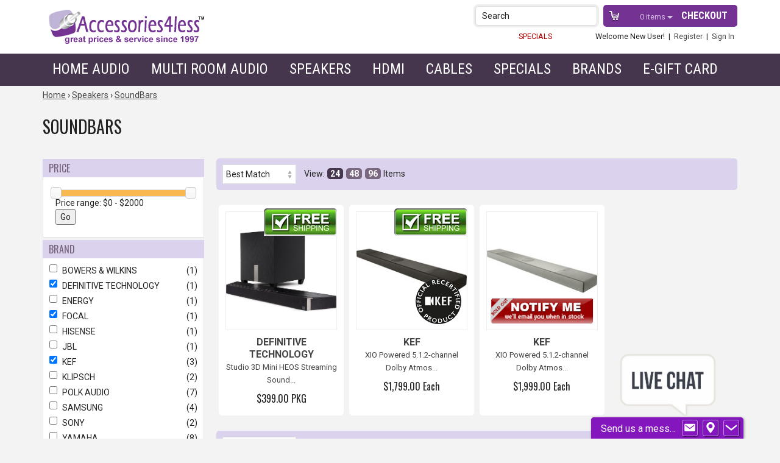

--- FILE ---
content_type: text/html; charset=UTF-8
request_url: https://www.accessories4less.com/make-a-store/category/soundbars/speakers/soundbars/1.html?brand_f%5B%5D=DEFINITIVE%20TECHNOLOGY&brand_f%5B%5D=SONOS&brand_f%5B%5D=FOCAL&speakers_key%5B%5D=airplay&brand_f%5B%5D=KEF
body_size: 11418
content:
<!DOCTYPE HTML>
<html lang="en" xmlns="http://www.w3.org/1999/xhtml"
      xmlns:og="http://ogp.me/ns#"
      xmlns:fb="http://www.facebook.com/2008/fbml">
    
	<head>
		<meta name="google-site-verification" content="nlHlyIq7pHlexIP8XoeOjBEcUM6-ni5I_6V0mJXF7LA" />

		<title>SoundBars | Accessories4less</title>

		<meta name="keywords" content="SoundBars" />
		<meta name="description" content="" />
		<meta name="viewport" content="width=device-width">

				<meta name="format-detection" content="telephone=no">

		
		
<meta http-equiv="Content-Type" content="text/html; charset=utf-8" />
<meta name="generator" content="Mi9Retail.e-Commerce &trade;, http://mi9retail.com v2026.01 Nikolay-Simeonov" />
<script type="text/javascript">var smarty_vars = {"divinity":{"page":"category","action":"index"},"html_url":"https:\/\/www.accessories4less.com\/","secure_html_url":"https:\/\/www.accessories4less.com\/","rel_html_url":"\/","rel_assets_url":"\/mas_assets\/","request_uri":"https:\/\/www.accessories4less.com\/make-a-store\/category\/soundbars\/speakers\/soundbars\/1.html?brand_f%5B%5D=DEFINITIVE%20TECHNOLOGY&brand_f%5B%5D=SONOS&brand_f%5B%5D=FOCAL&speakers_key%5B%5D=airplay&brand_f%5B%5D=KEF","relative_request_uri":"\/make-a-store\/category\/soundbars\/speakers\/soundbars\/1.html?brand_f%5B%5D=DEFINITIVE%20TECHNOLOGY&brand_f%5B%5D=SONOS&brand_f%5B%5D=FOCAL&speakers_key%5B%5D=airplay&brand_f%5B%5D=KEF","company":"Accessories4less","cart_behavior":"ajax","mas_id":null,"ultimo":"t96ck2","gdpr_required":false,"return_url":"11188145.8aa93e2fef5a67c0e5ae103f982c51b0cc3a073a","currency":"","currency_symbol":"$","selected_currency":"USD","selected_currency_symbol":"$","theme":"accessories4less_2024","core_theme":"responsive2","theme_assets_url":"\/mas_assets\/theme\/accessories4less_2024\/","id":"soundbars"};
</script>
<script type="text/javascript" src="/mas_assets/js/jquery/jquery-3.3.1.min.js?r=t96ck2"></script>
<script type="text/javascript" src="/mas_assets/js/jquery/jquery-migrate-3.0.1.min.js?r=t96ck2"></script>
<link rel="icon" href="/mas_assets/cache/image/4/6/6/3/18019.Jpg" type="image/x-icon" />
<link rel="stylesheet" type="text/css" href="/mas_assets/store.css?r=t96ck2" />
<meta name="miix:extra" content="extra:headers" />
<style>
@media (max-width: 767px) {
  #checkout-summary-box, .sidebar_summary {
    display: block !important;
  }
}
</style>
<link href="https://www.accessories4less.com/make-a-store/category/soundbars/speakers/soundbars/1.html" rel="canonical"/>
<meta property="og:title" content="SoundBars | Accessories4less"/>
<meta property="og:type" content="product"/>
<meta property="og:url" content="https://www.accessories4less.com/make-a-store/category/soundbars/speakers/soundbars/1.html"/>
<meta property="og:image" content="https://www.accessories4less.com/mas_assets/theme/accessories4less_2024/logo.png"/>
<meta property="og:site_name" content="Accessories4less"/>
<meta property="og:description" content=""/>
<meta property="fb:app_id" content=""/>
<meta property="fb:admins" content=""/>

<link href="/mas_assets/theme/accessories4less_2024/css/facets.css?r=t96ck2" rel="stylesheet" type="text/css"/>
<link rel="stylesheet" type="text/css" href="/mas_assets/js/jquery.ui/themes/base/jquery.ui.all.css?r=t96ck2"/>
<script type="text/javascript" src="/mas_assets/js/jquery.ui/jquery-ui.min.js?r=t96ck2"></script>

		<link rel="stylesheet" type="text/css" href="/mas_assets/3rdparty/font_awesome_4.6/css/font-awesome.min.css?r=t96ck2" media="screen,print" />
       	<link rel="stylesheet" type="text/css" href="/mas_assets/store/responsive2/css/responsive.css?r=t96ck2" media="screen,print" />
				<link rel="stylesheet" type="text/css" href="/mas_assets/theme/accessories4less_2024/css/print.css?r=t96ck2"  media="print" />
		
		<link rel="stylesheet" type="text/css" href="/mas_assets/theme/accessories4less_2024/css/accessories4less.css?r=t96ck2" media="screen" />

				<link href='https://fonts.googleapis.com/css?family=Roboto:400,700,400italic,700italic|Roboto+Condensed:400,700|Oswald' rel='stylesheet' type='text/css'>


	
		<!-- BEGIN MerchantWidget Code -->
		<script id='merchantWidgetScript'

		        src="https://www.gstatic.com/shopping/merchant/merchantwidget.js"

		        defer>

		</script>

		<script type="text/javascript">

		  merchantWidgetScript.addEventListener('load', function () {

		    merchantwidget.start({

		     position: 'RIGHT_TOP'

		   });

		  });

		</script>
	<!-- END MerchantWidget Code -->
	

	</head>

	<body class="browse fieldset-v2 search-form-v2">

	  	        <div class="skip-links" id="ada-top" role="navigation" aria-label="skip links for top">
				<div>
			<a href="#ada-navigation">
									Skip to navigation

							</a>
		</div>
				<div>
			<a href="#ada-main">
									Skip to the main content

							</a>
		</div>
				<div>
			<a href="#ada-footer">
				Skip to footer
			</a>
		</div>
	</div>
                
	    <header class="site-header header-div" role="banner">
            <div class="site-header-inner container">
	           
				<div class="logo-block col-m-3 col-s-4"><a href="https://www.accessories4less.com/"><img alt="Logo" src="/mas_assets/theme/accessories4less_2024/images/logo.gif" /></a></div>				
				<div class="service-block col-m-9 col-s-8">					
					<div id="header-cart">
						<a class="checkout-main" href="https://www.accessories4less.com/checkout">Checkout</a>
						<a href="https://www.accessories4less.com/?page=cart" class="cart-link hover-show-cart">
							<span class="incart-items-count">0</span> items&nbsp;
						</a>
													
					</div>						
					<div class="header-search search-block">
						<span>Search</span>
                    	<button class="search-v2" role="button" aria-label="search"><span class="fa fa-search"></span></button>
					</div>
					<a href="#" class="js-toggle--menu toggle-menu">&nbsp;</a>		
					<div class="clearright"></div>
					<div id="menu-login">
						<a href="https://www.accessories4less.com/make-a-store/cms/specials/specials/1.html" style="color: #b00000; margin-right: 8%;">SPECIALS</a>
						
    <span class="welcome-user"> Welcome New User! &nbsp;|&nbsp;</span>
    <a href="https://www.accessories4less.com/register">Register</a>
    &nbsp;|&nbsp;
    <a href="https://www.accessories4less.com/login">Sign In</a>

					</div>
				</div><!-- close service block -->
				<div class="clearleft"></div>
			 
                                <div class="skip-links" id="ada-top" role="navigation" aria-label="skip links for top">
				<div>
			<a href="#ada-navigation">
									Skip to navigation

							</a>
		</div>
				<div>
			<a href="#ada-main">
									Skip to the main content

							</a>
		</div>
				<div>
			<a href="#ada-footer">
				Skip to footer
			</a>
		</div>
	</div>
            </div><!--/.site-header-inner-->           
        </header><!--/.site-header-->

        <div class="search-form-wrapper" role="form">
    <div class="search-form-content">
        <div class="container">
            <div class="company-logo"><a href="https://www.accessories4less.com/" class="logo-placeholder" title="Accessories4less Logo"><img src="/mas_assets/theme/accessories4less_2024/images/logo.png" alt="Logo" /></a></div>
            <div class="form-results">
                <div class="search-form">
                    <form action="/">
                        <input type="hidden" name="page" value="seek"/>
                        <input type="hidden" name="id[m]" value="pattern"/>
                        
                        <div class="input-group">
                                                        <div class="input-group-input">
                                <label for="q"><span class="ada-hidden">Search form</span></label>
                                <input class="search-field" type="text" id="q" name="id[q]" autocomplete="off" placeholder="Search" required/>
                            </div>
                            <div class="input-group-button">
                                <button type="submit" class="js-search-button fa fa-search" title="Search Button"> <span class="ada-hidden">Search button</span></button>
                            </div>
                        </div>
                    </form>
                 </div>
                 <div class="search-results"></div>
            </div>
        </div>
        <div class="search-form-close fa fa-times"></div>
    </div>
    <div class="overlay"></div>
</div>

        <div class="main-navigation" role="navigation" aria-label="navigation">
			<div class="container">
				 <div class="js-menu-close close-menu"></div>

<ul class="menu-folder level-1">
		<li class="menu-link menu-category-homeaudio" >
		<a href="https://www.accessories4less.com/make-a-store/category/homeaudio/home-audio/1.html"
						
			>Home Audio</a>
				<ul class="menu-folder level-2">						
							<li class="menu-link text-only five" >
						
													<div class="text-only-custom">Receivers & AMP</div>
												
															<ul class="menu-folder level-3">
																			<li class="menu-link menu-category-avreceiver" >
																					<a href="https://www.accessories4less.com/make-a-store/category/avreceiver/home-audio/receivers-amps/home-theater-receivers/1.html"
															
												>Home Theater Receivers</a>
											<div class="clear"></div>
																				</li>
																			<li class="menu-link menu-category-stereoreceivers" >
																					<a href="https://www.accessories4less.com/make-a-store/category/stereoreceivers/home-audio/receivers-amps/stereo-receivers/1.html"
															
												>2 Channel Stereo Receivers</a>
											<div class="clear"></div>
																				</li>
																			<li class="menu-link menu-category-integratedamp" >
																					<a href="https://www.accessories4less.com/make-a-store/category/integratedamp/home-audio/receivers-amps/integrated-amps/1.html"
															
												>Integrated Amps</a>
											<div class="clear"></div>
																				</li>
																			<li class="menu-link menu-category-audioamps" >
																					<a href="https://www.accessories4less.com/make-a-store/category/audioamps/home-audio/receivers-amps/processors-power-amps/1.html"
															
												>Preamps & Power Amps</a>
											<div class="clear"></div>
																				</li>
																			<li class="menu-link menu-category-htib" >
																					<a href="https://www.accessories4less.com/make-a-store/category/htib/home-audio/receivers-amps/packaged-systems/1.html"
															
												>Packaged Systems</a>
											<div class="clear"></div>
																				</li>
																			<li class="menu-link menu-category-executivesystem" >
																					<a href="https://www.accessories4less.com/make-a-store/category/executivesystem/home-audio/receivers-amps/desktop-systems/1.html"
															
												>Desktop Systems</a>
											<div class="clear"></div>
																				</li>
																	</ul>
												<div class="clear"></div>
				</li>
							<li class="menu-link text-only five" >
						
													<div class="text-only-custom">Audio Components</div>
												
															<ul class="menu-folder level-3">
																			<li class="menu-link menu-category-cdplayer" >
																					<a href="https://www.accessories4less.com/make-a-store/category/cdplayer/home-audio/audio-components/cd-sacd-players/1.html"
															
												>CD & SACD Players</a>
											<div class="clear"></div>
																				</li>
																			<li class="menu-link menu-category-turntables" >
																					<a href="https://www.accessories4less.com/make-a-store/category/turntables/home-audio/audio-components/turntables/1.html"
															
												>Turntables</a>
											<div class="clear"></div>
																				</li>
																			<li class="menu-link menu-category-mltiznaudio" >
																					<a href="https://www.accessories4less.com/make-a-store/category/mltiznaudio/home-audio/audio-components/multi-zone-audio/1.html"
															
												>Multi Zone Audio</a>
											<div class="clear"></div>
																				</li>
																			<li class="menu-link menu-category-remote" >
																					<a href="https://www.accessories4less.com/make-a-store/category/remote/home-audio/audio-components/remote-controls/1.html"
															
												>Remote Controls</a>
											<div class="clear"></div>
																				</li>
																			<li class="menu-link menu-category-mounts" >
																					<a href="https://www.accessories4less.com/make-a-store/category/mounts/home-audio/audio-components/tv-stands-mounts/1.html"
															
												>TV Mounts</a>
											<div class="clear"></div>
																				</li>
																			<li class="menu-link menu-category-compprotection" >
																					<a href="https://www.accessories4less.com/make-a-store/category/compprotection/home-audio/audio-components/power-protection/1.html"
															
												>Power Protection</a>
											<div class="clear"></div>
																				</li>
																	</ul>
												<div class="clear"></div>
				</li>
							<li class="menu-link text-only five" >
						
													<div class="text-only-custom">Digital Audio</div>
												
															<ul class="menu-folder level-3">
																			<li class="menu-link menu-category-dac" >
																					<a href="https://www.accessories4less.com/make-a-store/category/dac/home-audio/digital-audio/digital-audio-converters/1.html"
															
												>Digital Audio Converters</a>
											<div class="clear"></div>
																				</li>
																			<li class="menu-link menu-category-networkplayers" >
																					<a href="https://www.accessories4less.com/make-a-store/category/networkplayers/home-audio/digital-audio/network-music-players/1.html"
															
												>Network Players</a>
											<div class="clear"></div>
																				</li>
																	</ul>
												<div class="clear"></div>
				</li>
							<li class="menu-link text-only five" >
						
													<div class="text-only-custom">Headphones</div>
												
															<ul class="menu-folder level-3">
																			<li class="menu-link menu-category-adiophilehdphns" >
																					<a href="https://www.accessories4less.com/make-a-store/category/adiophilehdphns/home-audio/headphones-earphones/headphones/1.html"
															
												>Over Ear Headphones</a>
											<div class="clear"></div>
																				</li>
																			<li class="menu-link menu-category-inearhdphns" >
																					<a href="https://www.accessories4less.com/make-a-store/category/inearhdphns/home-audio/headphones-earphones/in-ear-earbud-headphones/1.html"
															
												>Earbuds</a>
											<div class="clear"></div>
																				</li>
																			<li class="menu-link menu-category-hdphnampsmisc" >
																					<a href="https://www.accessories4less.com/make-a-store/category/hdphnampsmisc/home-audio/headphones-earphones/headphone-amps-misc/1.html"
															
												>Headphone Amplifiers</a>
											<div class="clear"></div>
																				</li>
																	</ul>
												<div class="clear"></div>
				</li>
							<li class="menu-link text-only five" >
						
													<div class="text-only-custom">Extended Warranties</div>
												
															<ul class="menu-folder level-3">
																			<li class="menu-link menu-category-under100" >
																					<a href="https://www.accessories4less.com/make-a-store/category/under100/home-audio/extended-warranties/items-under-100/1.html"
															
												>Items Under $100</a>
											<div class="clear"></div>
																				</li>
																			<li class="menu-link menu-category-100-250" >
																					<a href="https://www.accessories4less.com/make-a-store/category/100-250/home-audio/extended-warranties/items-100-249/1.html"
															
												>Items $100-$249</a>
											<div class="clear"></div>
																				</li>
																			<li class="menu-link menu-category-250-499" >
																					<a href="https://www.accessories4less.com/make-a-store/category/250-499/home-audio/extended-warranties/items-250-499/1.html"
															
												>Items $250-$499</a>
											<div class="clear"></div>
																				</li>
																			<li class="menu-link menu-category-500-1000" >
																					<a href="https://www.accessories4less.com/make-a-store/category/500-1000/home-audio/extended-warranties/items-500-999/1.html"
															
												>Items $500-$999</a>
											<div class="clear"></div>
																				</li>
																			<li class="menu-link menu-category-1000-1500" >
																					<a href="https://www.accessories4less.com/make-a-store/category/1000-1500/home-audio/extended-warranties/items-1000-1499/1.html"
															
												>Items $1000-$1499</a>
											<div class="clear"></div>
																				</li>
																			<li class="menu-link menu-category-1500-2000" >
																					<a href="https://www.accessories4less.com/make-a-store/category/1500-2000/home-audio/extended-warranties/items-1500-1999/1.html"
															
												>Items $1500-$1999</a>
											<div class="clear"></div>
																				</li>
																			<li class="menu-link menu-category-2000-2500" >
																					<a href="https://www.accessories4less.com/make-a-store/category/2000-2500/home-audio/extended-warranties/items-2000-2499/1.html"
															
												>Items $2000-$2499</a>
											<div class="clear"></div>
																				</li>
																			<li class="menu-link menu-category-2500-4000" >
																					<a href="https://www.accessories4less.com/make-a-store/category/2500-4000/home-audio/extended-warranties/items-2500-3999/1.html"
															
												>Items $2500-$3999</a>
											<div class="clear"></div>
																				</li>
																			<li class="menu-link menu-category-4000-5000" >
																					<a href="https://www.accessories4less.com/make-a-store/category/4000-5000/home-audio/extended-warranties/items-4000-4999/1.html"
															
												>Items $4000-$4999</a>
											<div class="clear"></div>
																				</li>
																	</ul>
												<div class="clear"></div>
				</li>
					</ul>		

				<div class="clear"></div>
	</li>
		<li class="menu-link nested" >
		<a href="https://www.accessories4less.com/make-a-store/category/persaud/mulit-room-audio/1.html"
						
			>Multi Room Audio</a>
				<ul class="menu-folder level-2">						
							<li class="menu-link one" >
						
												
															<ul class="menu-folder level-3">
																			<li class="menu-link menu-category-blthspks" >
																					<a href="https://www.accessories4less.com/make-a-store/category/blthspks/mulit-room-audio/bluetooth/wireless-speakers/1.html"
															
												>Bluetooth/Wireless Speakers</a>
											<div class="clear"></div>
																				</li>
																			<li class="menu-link menu-category-heos1" >
																					<a href="https://www.accessories4less.com/make-a-store/category/heos1/mulit-room-audio/denon-heos/1.html"
															
												>Denon Heos</a>
											<div class="clear"></div>
																				</li>
																			<li class="menu-link menu-category-yammc" >
																					<a href="https://www.accessories4less.com/make-a-store/category/yammc/mulit-room-audio/yamaha-musiccast/1.html"
															
												>Yamaha MusicCast</a>
											<div class="clear"></div>
																				</li>
																	</ul>
												<div class="clear"></div>
				</li>
					</ul>		

				<div class="clear"></div>
	</li>
		<li class="menu-link nested" >
		<a href="https://www.accessories4less.com/make-a-store/category/speakersstands/speakers/1.html"
						
			>Speakers</a>
				<ul class="menu-folder level-2">						
							<li class="menu-link four" >
						
												
															<ul class="menu-folder level-3">
																			<li class="menu-link menu-category-atmos" >
																					<a href="https://www.accessories4less.com/make-a-store/category/atmos/speakers/atmos-speakers/1.html"
															
												>Atmos Speakers</a>
											<div class="clear"></div>
																				</li>
																			<li class="menu-link menu-category-blthspks" >
																					<a href="https://www.accessories4less.com/make-a-store/category/blthspks/mulit-room-audio/bluetooth/wireless-speakers/1.html"
															
												>Bluetooth/Wireless Speakers</a>
											<div class="clear"></div>
																				</li>
																			<li class="menu-link menu-category-spkbookshelf" >
																					<a href="https://www.accessories4less.com/make-a-store/category/spkbookshelf/speakers/bookshelf-speakers/1.html"
															
												>Bookshelf Speakers</a>
											<div class="clear"></div>
																				</li>
																			<li class="menu-link menu-category-carspks" >
																					<a href="https://www.accessories4less.com/make-a-store/category/carspks/speakers/car-audio-speakers/1.html"
															
												>Car Audio Speakers</a>
											<div class="clear"></div>
																				</li>
																	</ul>
												<div class="clear"></div>
				</li>
							<li class="menu-link four" >
						
												
															<ul class="menu-folder level-3">
																			<li class="menu-link menu-category-spkcenter" >
																					<a href="https://www.accessories4less.com/make-a-store/category/spkcenter/speakers/center-channel-speakers/1.html"
															
												>Center Channel Speakers</a>
											<div class="clear"></div>
																				</li>
																			<li class="menu-link menu-category-spkfloor" >
																					<a href="https://www.accessories4less.com/make-a-store/category/spkfloor/speakers/floor-standing-speakers/1.html"
															
												>Floor-Standing Speakers</a>
											<div class="clear"></div>
																				</li>
																			<li class="menu-link menu-category-spkinceiling" >
																					<a href="https://www.accessories4less.com/make-a-store/category/spkinceiling/speakers/in-ceiling-speakers/1.html"
															
												>In-Ceiling Speakers</a>
											<div class="clear"></div>
																				</li>
																			<li class="menu-link menu-category-spkinwall" >
																					<a href="https://www.accessories4less.com/make-a-store/category/spkinwall/speakers/in-wall-speakers/1.html"
															
												>In-Wall Speakers</a>
											<div class="clear"></div>
																				</li>
																	</ul>
												<div class="clear"></div>
				</li>
							<li class="menu-link four" >
						
												
															<ul class="menu-folder level-3">
																			<li class="menu-link menu-category-spkonwall" >
																					<a href="https://www.accessories4less.com/make-a-store/category/spkonwall/speakers/on-wall-speakers/1.html"
															
												>On-Wall Speakers</a>
											<div class="clear"></div>
																				</li>
																			<li class="menu-link menu-category-spkoutdoor" >
																					<a href="https://www.accessories4less.com/make-a-store/category/spkoutdoor/speakers/outdoor-speakers/1.html"
															
												>Outdoor Speakers</a>
											<div class="clear"></div>
																				</li>
																			<li class="menu-link menu-category-pwrdspks" >
																					<a href="https://www.accessories4less.com/make-a-store/category/pwrdspks/speakers/powered-stereo-speakers/1.html"
															
												>Powered Stereo Speakers</a>
											<div class="clear"></div>
																				</li>
																			<li class="menu-link menu-category-spksystems" >
																					<a href="https://www.accessories4less.com/make-a-store/category/spksystems/speakers/speaker-packages/1.html"
															
												>Speaker Packages</a>
											<div class="clear"></div>
																				</li>
																	</ul>
												<div class="clear"></div>
				</li>
							<li class="menu-link four" >
						
												
															<ul class="menu-folder level-3">
																			<li class="menu-link menu-category-spkstands" >
																					<a href="https://www.accessories4less.com/make-a-store/category/spkstands/speakers/speaker-stands/brackets/1.html"
															
												>Speaker Stands / Brackets</a>
											<div class="clear"></div>
																				</li>
																			<li class="menu-link menu-category-speakerwirepins" >
																					<a href="https://www.accessories4less.com/make-a-store/category/speakerwirepins/speakers/speaker-wire-connectors/1.html"
															
												>Speaker Wire</a>
											<div class="clear"></div>
																				</li>
																			<li class="menu-link menu-category-soundbars" >
																					<a href="https://www.accessories4less.com/make-a-store/category/soundbars/speakers/soundbars/1.html"
															
												>SoundBar Speakers</a>
											<div class="clear"></div>
																				</li>
																			<li class="menu-link menu-category-spksubwoofer" >
																					<a href="https://www.accessories4less.com/make-a-store/category/spksubwoofer/speakers/powered-subwoofers/1.html"
															
												>Subwoofers</a>
											<div class="clear"></div>
																				</li>
																			<li class="menu-link menu-category-spksurround" >
																					<a href="https://www.accessories4less.com/make-a-store/category/spksurround/speakers/surround/rear-speakers/1.html"
															
												>Surround (rear) Speakers</a>
											<div class="clear"></div>
																				</li>
																	</ul>
												<div class="clear"></div>
				</li>
					</ul>		

				<div class="clear"></div>
	</li>
		<li class="menu-link menu-category-hdmicables" >
		<a href="https://www.accessories4less.com/make-a-store/category/hdmicables/hdmi/1.html"
						
			>HDMI</a>
				<ul class="menu-folder level-2">						
							<li class="menu-link four" >
						
												
															<ul class="menu-folder level-3">
																			<li class="menu-link menu-category-hdmicbls" >
																					<a href="https://www.accessories4less.com/make-a-store/category/hdmicbls/hdmi/hdmi-cables/1.html"
															
												>HDMI Cables</a>
											<div class="clear"></div>
																				</li>
																			<li class="menu-link menu-category-hdmidvi" >
																					<a href="https://www.accessories4less.com/make-a-store/category/hdmidvi/hdmi/hdmi-to-dvi-cables-adapters/1.html"
															
												>HDMI to DVI Cables</a>
											<div class="clear"></div>
																				</li>
																			<li class="menu-link menu-category-hdmielec" >
																					<a href="https://www.accessories4less.com/make-a-store/category/hdmielec/hdmi/hdmi-extenders-amplifiers/1.html"
															
												>HDMI Extenders & Amps</a>
											<div class="clear"></div>
																				</li>
																			<li class="menu-link menu-category-hdmimisc" >
																					<a href="https://www.accessories4less.com/make-a-store/category/hdmimisc/hdmi/hdmi-misc/1.html"
															
												>HDMI Splitters</a>
											<div class="clear"></div>
																				</li>
																	</ul>
												<div class="clear"></div>
				</li>
					</ul>		

				<div class="clear"></div>
	</li>
		<li class="menu-link menu-category-audiocables" >
		<a href="https://www.accessories4less.com/make-a-store/category/audiocables/cables/1.html"
						
			>Cables</a>
				<ul class="menu-folder level-2">						
							<li class="menu-link four" >
						
												
															<ul class="menu-folder level-3">
																			<li class="menu-link menu-category-rcaaudio" >
																					<a href="https://www.accessories4less.com/make-a-store/category/rcaaudio/cables/audio-cables/1.html"
															
												>Audio Cables</a>
											<div class="clear"></div>
																				</li>
																	</ul>
												<div class="clear"></div>
				</li>
							<li class="menu-link four" >
						
												
															<ul class="menu-folder level-3">
																			<li class="menu-link menu-category-digitaloptical" >
																					<a href="https://www.accessories4less.com/make-a-store/category/digitaloptical/cables/digital-optical-cables/1.html"
															
												>Digital Optical Cables</a>
											<div class="clear"></div>
																				</li>
																			<li class="menu-link menu-category-digitalcoaxial" >
																					<a href="https://www.accessories4less.com/make-a-store/category/digitalcoaxial/cables/digital-coaxial-cables/1.html"
															
												>Digital Coaxial Cables</a>
											<div class="clear"></div>
																				</li>
																			<li class="menu-link menu-category-subcables" >
																					<a href="https://www.accessories4less.com/make-a-store/category/subcables/cables/subwoofer-cables/1.html"
															
												>Subwoofer Cables</a>
											<div class="clear"></div>
																				</li>
																	</ul>
												<div class="clear"></div>
				</li>
							<li class="menu-link four" >
						
												
															<ul class="menu-folder level-3">
																			<li class="menu-link menu-category-acpowercords" >
																					<a href="https://www.accessories4less.com/make-a-store/category/acpowercords/cables/ac-power-cords/1.html"
															
												>AC Power Cables</a>
											<div class="clear"></div>
																				</li>
																			<li class="menu-link menu-category-xlr" >
																					<a href="https://www.accessories4less.com/make-a-store/category/xlr/cables/balanced-audio-cables-xlr/1.html"
															
												>Balanced Audio Cables</a>
											<div class="clear"></div>
																				</li>
																	</ul>
												<div class="clear"></div>
				</li>
							<li class="menu-link four" >
						
												
															<ul class="menu-folder level-3">
																			<li class="menu-link menu-category-coaxbulk" >
																					<a href="https://www.accessories4less.com/make-a-store/category/coaxbulk/cables/bulk-coaxial/1.html"
															
												>Bulk Coaxial</a>
											<div class="clear"></div>
																				</li>
																			<li class="menu-link menu-category-spkrbulk" >
																					<a href="https://www.accessories4less.com/make-a-store/category/spkrbulk/cables/bulk-speaker-wire/1.html"
															
												>Bulk Speaker Wire</a>
											<div class="clear"></div>
																				</li>
																	</ul>
												<div class="clear"></div>
				</li>
					</ul>		

				<div class="clear"></div>
	</li>
		<li class="menu-link menu-category-scratch" >
		<a href="https://www.accessories4less.com/make-a-store/category/scratch/outlet/1.html"
						
			>Specials</a>
				<ul class="menu-folder level-2">						
							<li class="menu-link image-only four center" >
						
												
															<ul class="menu-folder level-3">
																			<li class="menu-link image-text" >
																					<a href="https://www.accessories4less.com/make-a-store/category/scrtchdnt/outlet/package-deals/1.html"
															
												><img alt="Package Deals Logo" src="/mas_assets/theme/accessories4less_2024/images/package_deals.gif" /></a>
											<div class="clear"></div>
											<hr /><a href="https://www.accessories4less.com/make-a-store/category/scrtchdnt/outlet/package-deals/1.html" class="uppercase bold">Package Deals</a>
																				</li>
																	</ul>
												<div class="clear"></div>
				</li>
							<li class="menu-link image-only four center" >
						
												
															<ul class="menu-folder level-3">
																			<li class="menu-link image-text" >
																					<a href="https://www.accessories4less.com/make-a-store/category/bargains/outlet/bargain-basement/1.html"
															
												><img alt="Package Deals Logo" src="/mas_assets/theme/accessories4less_2024/images/bargain_basement.gif" /></a>
											<div class="clear"></div>
											<hr /><a href="https://www.accessories4less.com/make-a-store/category/bargains/outlet/bargain-basement/1.html" class="uppercase bold">Bargain Basement</a>
																				</li>
																	</ul>
												<div class="clear"></div>
				</li>
							<li class="menu-link image-only four center" >
						
												
															<ul class="menu-folder level-3">
																			<li class="menu-link image-text" >
																					<a href="https://www.accessories4less.com/make-a-store/category/lstchnc/outlet/e-gift-cards/1.html"
															
												><img alt="Package Deals Logo" src="/mas_assets/theme/accessories4less_2024/images/e_gift_cards.gif" /></a>
											<div class="clear"></div>
											<hr /><a href="https://www.accessories4less.com/make-a-store/category/lstchnc/outlet/e-gift-cards/1.html" class="uppercase bold">E-Gift Cards</a>
																				</li>
																	</ul>
												<div class="clear"></div>
				</li>
							<li class="menu-link image-only four center" >
						
												
															<ul class="menu-folder level-3">
																			<li class="menu-link image-text" >
																					<a href="https://www.accessories4less.com/make-a-store/cms/specials/specials/1.html"
															
												><img alt="Package Deals Logo" src="/mas_assets/theme/accessories4less_2024/images/specials.gif" /></a>
											<div class="clear"></div>
											<hr /><a href="https://www.accessories4less.com/make-a-store/cms/specials/specials/1.html" class="uppercase bold">Specials</a>
																				</li>
																	</ul>
												<div class="clear"></div>
				</li>
					</ul>		

				<div class="clear"></div>
	</li>
		<li class="menu-link menu-category-brand" >
		<a href="https://www.accessories4less.com/make-a-store/category/brand/shop-by-brand/1.html"
						
			>Brands</a>
				<ul class="menu-folder level-2">						
							<li class="menu-link brands" >
											<div class="brands">
							<p><a href="https://www.accessories4less.com/?page=seek&amp;id%5Bm%5D=pattern&amp;id%5Bq%5D=bowers"><img alt="" src="/mas_assets/uploaded/Image/bw1.png" style="height:58px; width:137px" /> </a><a href="https://www.accessories4less.com/?type=&amp;page=search&amp;action=index&amp;id=cps&amp;mode=pattern&amp;search_query=cps&amp;category=&amp;thumb_sort=relevancy"><img alt="CPS Brand Logo" src="/mas_assets/uploaded/Image/cps%281%29.png" style="height:58px; width:137px" /> </a><a href="/make-a-store/brand_category/denon/1.html"><img alt="Denon Brand Logo" src="/mas_assets/uploaded/Image/denonlogo.png" style="height:58px; width:137px" /></a><a href="/make-a-store/brand_category/deftech/1.html"> <img alt="Definitive Technology Brand Logo" src="/mas_assets/uploaded/Image/dflogo1.png" style="height:58px; width:137px" /> </a><a href="/make-a-store/brand_category/ethereal/1.html"><img alt="Ethereal Home Theater Brand Logo" src="/mas_assets/uploaded/Image/ethereallogo.png" style="height:58px; width:137px" /></a><a href="https://www.accessories4less.com/make-a-store/brand_category/focal/1.html"> <img alt="Focal Brand Logo" src="/mas_assets/uploaded/Image/focallogo.png" style="height:58px; width:137px" /> </a><a href="https://www.accessories4less.com/make-a-store/brand_category/integra/1.html"><img alt="" src="/mas_assets/uploaded/Image/intlogo%281%29.jpg" style="height:58px; width:137px" /></a> <a href="/make-a-store/brand_category/kef/1.html"><img alt="KEF Brand Logo" src="/mas_assets/uploaded/Image/keflogo.png" style="height:58px; width:137px" /></a><a href="https://www.accessories4less.com/make-a-store/brand_category/klipsch/1.html"> <img alt="HEOS Brand Logo" src="/mas_assets/uploaded/Image/klipsch%282%29.jpg" style="height:58px; width:137px" /></a><a href="/make-a-store/brand_category/marantz/1.html"> <img alt="Marantz Brand Logo" src="/mas_assets/uploaded/Image/marantzlogo.png" style="height:58px; width:137px" /> </a><a href="/make-a-store/brand_category/musfidel/1.html"><img alt="Musical Fidelity Brand Logo" src="/mas_assets/uploaded/Image/musfidel.png" style="height:58px; width:137px" /></a><a href="/make-a-store/brand_category/naim/1.html"> <img alt="Naim Brand Logo" src="/mas_assets/uploaded/Image/naimlogo%281%29.png" style="height:58px; width:137px" /></a> <a href="/make-a-store/brand_category/onkyo/1.html"><img alt="Onkyo Brand Logo" src="/mas_assets/uploaded/Image/onkyologo.png" style="height:58px; width:137px" /></a><a href="/make-a-store/brand_category/pioneer/1.html"> <img alt="Pioneer Brand Logo" src="/mas_assets/uploaded/Image/pioneer.png" style="height:58px; width:137px" /></a><a href="/make-a-store/brand_category/polk/1.html"> <img alt="Polk Audio Brand Logo" src="/mas_assets/uploaded/Image/polk%281%29.png" style="height:58px; width:137px" /> </a><a href="https://www.accessories4less.com/make-a-store/brand_category/yamaha/1.html"><img alt="" src="/mas_assets/uploaded/Image/yamaha%283%29.png" style="height:58px; width:137px" /></a></p>
						</div>	
						
												
												<div class="clear"></div>
				</li>
					</ul>		

				<div class="clear"></div>
	</li>
		<li class="menu-link menu-category-scratch" >
		<a href="https://www.accessories4less.com/make-a-store/category/scratch/outlet/1.html"
						
			>e-gift card</a>
				<ul class="menu-folder level-2">						
							<li class="menu-link image-only four center" >
						
												
															<ul class="menu-folder level-3">
																			<li class="menu-link image-text" >
																					<a href="https://www.accessories4less.com/make-a-store/category/lstchnc/outlet/e-gift-cards/1.html"
															
												><img alt="Package Deals Logo" src="/mas_assets/theme/accessories4less_2024/images/e_gift_cards.gif" /></a>
											<div class="clear"></div>
											<hr /><a href="https://www.accessories4less.com/make-a-store/category/lstchnc/outlet/e-gift-cards/1.html" class="uppercase bold">E-Gift Cards</a>
																				</li>
																	</ul>
												<div class="clear"></div>
				</li>
					</ul>		

				<div class="clear"></div>
	</li>
	</ul>
			</div>
		</div>

		<div class="main-navigation-overlay js-menu-close"></div>

                    <div class="breadcrumb-wrap" role="navigation">
        <div class="breadcrumbs container" itemscope itemtype="http://schema.org/BreadcrumbList">
            <span itemprop="itemListElement" itemscope itemtype="http://schema.org/ListItem">
                <a itemprop="item" href="https://www.accessories4less.com/"><span itemprop="name">Home</span></a>
                <meta itemprop="position" content="1">
            </span>
                                                <span itemprop="itemListElement" itemscope itemtype="http://schema.org/ListItem"> &#x9b; <a itemprop="item"
                        href="https://www.accessories4less.com/make-a-store/category/speakersstands/speakers/1.html"><span itemprop="name">Speakers</span></a>
                        <meta itemprop="position" content="2">
                    </span>
                                    <span itemprop="itemListElement" itemscope itemtype="http://schema.org/ListItem"> &#x9b; <a itemprop="item"
                        href="https://www.accessories4less.com/make-a-store/category/soundbars/speakers/soundbars/1.html"><span itemprop="name">SoundBars</span></a>
                        <meta itemprop="position" content="3">
                    </span>
                                    </div>
    </div>


                <div class="skip-links" id="ada-main" role="navigation" aria-label="skip links for main">
			<div>
			<a href="#ada-top">
				Back to top
			</a>
		</div>
				<div>
			<a href="#ada-navigation">
									Back to navigation
							</a>
		</div>
					<div>
			<a href="#ada-footer">
				Skip to footer
			</a>
		</div>
	</div>
        <section class="site-content" role="main">
            <div class="site-content-inner container">
            		  	 <script class="analytics-data" type="text/javascript"></script>
<div class="category-page">
    <div id="main-col"  class="col-md-12">
        <h1>SoundBars</h1>   
            
        <div id="facet-sidebar" class="col-xs-12 col-s-12 col-m-3">
            <!-- filters -->
            <script type="text/javascript" src="/mas_assets/store/facets.js"></script>	<!-- filters -->
	

		<div id="filters-container" >
		
<div class="filters">
	<h2>Price <span class="arrow down"></span></h2>
	<div class="panel close">
		<div class="category">
			<div id="store_price_slider"></div>
			<input type="hidden" name="store_price_from" class="facet-range"  value=""/>
			<input type="hidden" name="store_price_to" class="facet-range" value=""/>

			Price range:
	<span id="store_price_range_display">
		$0 - $2000	</span>
			<br/>
			<input type="button" class="go facet_range_go" name="store_price_go" value="Go" />

		</div>
	</div>
</div>

<script type="text/javascript">
	jQuery(document).ready(function() {
		jQuery("#store_price_slider").slider({
			range: true,
					min: 0,
					max: 2000,
			values: [ 0, 2000 ],
		slide: function( event, ui ) {
			jQuery("input[name='store_price_from']").val(ui.values[0])
			jQuery("input[name='store_price_to']").val(ui.values[1])
			jQuery("#store_price_range_display").html("$"+ui.values[0]+" - "+"$"+ui.values[1])
			}
	});
	})
</script> <div class="filters">
    <h2>Brand <span class="arrow down"></span></h2>
    <div class="panel close">
                                        <label>
            <input type="checkbox"
                   onclick="window.location='https://www.accessories4less.com/make-a-store/category/soundbars/speakers/soundbars/1.html?brand_f%5B%5D=DEFINITIVE%20TECHNOLOGY&brand_f%5B%5D=SONOS&brand_f%5B%5D=FOCAL&speakers_key%5B%5D=airplay&brand_f%5B%5D=KEF&brand_f[]=BOWERS%20%26%20WILKINS'"
            name="brand_f[]"
            value="BOWERS &amp; WILKINS"
                        autocomplete="off"
            />
            BOWERS &amp; WILKINS
            <span class="count">(1)</span>
        </label>
                                                                <label>
            <input type="checkbox"
                   onclick="window.location='https://www.accessories4less.com/make-a-store/category/soundbars/speakers/soundbars/1.html?brand_f%5B%5D=SONOS&brand_f%5B%5D=FOCAL&speakers_key%5B%5D=airplay&brand_f%5B%5D=KEF'"
            name="brand_f[]"
            value="DEFINITIVE TECHNOLOGY"
             checked="checked"             autocomplete="off"
            />
            DEFINITIVE TECHNOLOGY
            <span class="count">(1)</span>
        </label>
                                        <label>
            <input type="checkbox"
                   onclick="window.location='https://www.accessories4less.com/make-a-store/category/soundbars/speakers/soundbars/1.html?brand_f%5B%5D=DEFINITIVE%20TECHNOLOGY&brand_f%5B%5D=SONOS&brand_f%5B%5D=FOCAL&speakers_key%5B%5D=airplay&brand_f%5B%5D=KEF&brand_f[]=ENERGY'"
            name="brand_f[]"
            value="ENERGY"
                        autocomplete="off"
            />
            ENERGY
            <span class="count">(1)</span>
        </label>
                                                                <label>
            <input type="checkbox"
                   onclick="window.location='https://www.accessories4less.com/make-a-store/category/soundbars/speakers/soundbars/1.html?brand_f%5B%5D=DEFINITIVE%20TECHNOLOGY&brand_f%5B%5D=SONOS&speakers_key%5B%5D=airplay&brand_f%5B%5D=KEF'"
            name="brand_f[]"
            value="FOCAL"
             checked="checked"             autocomplete="off"
            />
            FOCAL
            <span class="count">(1)</span>
        </label>
                                        <label>
            <input type="checkbox"
                   onclick="window.location='https://www.accessories4less.com/make-a-store/category/soundbars/speakers/soundbars/1.html?brand_f%5B%5D=DEFINITIVE%20TECHNOLOGY&brand_f%5B%5D=SONOS&brand_f%5B%5D=FOCAL&speakers_key%5B%5D=airplay&brand_f%5B%5D=KEF&brand_f[]=HISENSE'"
            name="brand_f[]"
            value="HISENSE"
                        autocomplete="off"
            />
            HISENSE
            <span class="count">(1)</span>
        </label>
                                        <label>
            <input type="checkbox"
                   onclick="window.location='https://www.accessories4less.com/make-a-store/category/soundbars/speakers/soundbars/1.html?brand_f%5B%5D=DEFINITIVE%20TECHNOLOGY&brand_f%5B%5D=SONOS&brand_f%5B%5D=FOCAL&speakers_key%5B%5D=airplay&brand_f%5B%5D=KEF&brand_f[]=JBL'"
            name="brand_f[]"
            value="JBL"
                        autocomplete="off"
            />
            JBL
            <span class="count">(1)</span>
        </label>
                                                                <label>
            <input type="checkbox"
                   onclick="window.location='https://www.accessories4less.com/make-a-store/category/soundbars/speakers/soundbars/1.html?brand_f%5B%5D=DEFINITIVE%20TECHNOLOGY&brand_f%5B%5D=SONOS&brand_f%5B%5D=FOCAL&speakers_key%5B%5D=airplay'"
            name="brand_f[]"
            value="KEF"
             checked="checked"             autocomplete="off"
            />
            KEF
            <span class="count">(3)</span>
        </label>
                                        <label>
            <input type="checkbox"
                   onclick="window.location='https://www.accessories4less.com/make-a-store/category/soundbars/speakers/soundbars/1.html?brand_f%5B%5D=DEFINITIVE%20TECHNOLOGY&brand_f%5B%5D=SONOS&brand_f%5B%5D=FOCAL&speakers_key%5B%5D=airplay&brand_f%5B%5D=KEF&brand_f[]=KLIPSCH'"
            name="brand_f[]"
            value="KLIPSCH"
                        autocomplete="off"
            />
            KLIPSCH
            <span class="count">(2)</span>
        </label>
                                        <label>
            <input type="checkbox"
                   onclick="window.location='https://www.accessories4less.com/make-a-store/category/soundbars/speakers/soundbars/1.html?brand_f%5B%5D=DEFINITIVE%20TECHNOLOGY&brand_f%5B%5D=SONOS&brand_f%5B%5D=FOCAL&speakers_key%5B%5D=airplay&brand_f%5B%5D=KEF&brand_f[]=POLK%20AUDIO'"
            name="brand_f[]"
            value="POLK AUDIO"
                        autocomplete="off"
            />
            POLK AUDIO
            <span class="count">(7)</span>
        </label>
                                        <label>
            <input type="checkbox"
                   onclick="window.location='https://www.accessories4less.com/make-a-store/category/soundbars/speakers/soundbars/1.html?brand_f%5B%5D=DEFINITIVE%20TECHNOLOGY&brand_f%5B%5D=SONOS&brand_f%5B%5D=FOCAL&speakers_key%5B%5D=airplay&brand_f%5B%5D=KEF&brand_f[]=SAMSUNG'"
            name="brand_f[]"
            value="SAMSUNG"
                        autocomplete="off"
            />
            SAMSUNG
            <span class="count">(4)</span>
        </label>
                                        <label>
            <input type="checkbox"
                   onclick="window.location='https://www.accessories4less.com/make-a-store/category/soundbars/speakers/soundbars/1.html?brand_f%5B%5D=DEFINITIVE%20TECHNOLOGY&brand_f%5B%5D=SONOS&brand_f%5B%5D=FOCAL&speakers_key%5B%5D=airplay&brand_f%5B%5D=KEF&brand_f[]=SONY'"
            name="brand_f[]"
            value="SONY"
                        autocomplete="off"
            />
            SONY
            <span class="count">(2)</span>
        </label>
                                        <label>
            <input type="checkbox"
                   onclick="window.location='https://www.accessories4less.com/make-a-store/category/soundbars/speakers/soundbars/1.html?brand_f%5B%5D=DEFINITIVE%20TECHNOLOGY&brand_f%5B%5D=SONOS&brand_f%5B%5D=FOCAL&speakers_key%5B%5D=airplay&brand_f%5B%5D=KEF&brand_f[]=YAMAHA'"
            name="brand_f[]"
            value="YAMAHA"
                        autocomplete="off"
            />
            YAMAHA
            <span class="count">(8)</span>
        </label>
            </div>
</div> <div class="filters">
    <h2>Features <span class="arrow down"></span></h2>
    <div class="panel close">
                                                                <label>
            <input type="checkbox"
                   onclick="window.location='https://www.accessories4less.com/make-a-store/category/soundbars/speakers/soundbars/1.html?brand_f%5B%5D=DEFINITIVE%20TECHNOLOGY&brand_f%5B%5D=SONOS&brand_f%5B%5D=FOCAL&brand_f%5B%5D=KEF'"
            name="speakers_key[]"
            value="airplay"
             checked="checked"             autocomplete="off"
            />
            Airplay
            <span class="count">(3)</span>
        </label>
                                        <label>
            <input type="checkbox"
                   onclick="window.location='https://www.accessories4less.com/make-a-store/category/soundbars/speakers/soundbars/1.html?brand_f%5B%5D=DEFINITIVE%20TECHNOLOGY&brand_f%5B%5D=SONOS&brand_f%5B%5D=FOCAL&speakers_key%5B%5D=airplay&brand_f%5B%5D=KEF&speakers_key[]=atmos'"
            name="speakers_key[]"
            value="atmos"
                        autocomplete="off"
            />
            Dolby Atmos
            <span class="count">(3)</span>
        </label>
                                        <label>
            <input type="checkbox"
                   onclick="window.location='https://www.accessories4less.com/make-a-store/category/soundbars/speakers/soundbars/1.html?brand_f%5B%5D=DEFINITIVE%20TECHNOLOGY&brand_f%5B%5D=SONOS&brand_f%5B%5D=FOCAL&speakers_key%5B%5D=airplay&brand_f%5B%5D=KEF&speakers_key[]=bluetooth'"
            name="speakers_key[]"
            value="bluetooth"
                        autocomplete="off"
            />
            Bluetooth
            <span class="count">(3)</span>
        </label>
                                        <label>
            <input type="checkbox"
                   onclick="window.location='https://www.accessories4less.com/make-a-store/category/soundbars/speakers/soundbars/1.html?brand_f%5B%5D=DEFINITIVE%20TECHNOLOGY&brand_f%5B%5D=SONOS&brand_f%5B%5D=FOCAL&speakers_key%5B%5D=airplay&brand_f%5B%5D=KEF&speakers_key[]=powered'"
            name="speakers_key[]"
            value="powered"
                        autocomplete="off"
            />
            Powered
            <span class="count">(3)</span>
        </label>
                                        <label>
            <input type="checkbox"
                   onclick="window.location='https://www.accessories4less.com/make-a-store/category/soundbars/speakers/soundbars/1.html?brand_f%5B%5D=DEFINITIVE%20TECHNOLOGY&brand_f%5B%5D=SONOS&brand_f%5B%5D=FOCAL&speakers_key%5B%5D=airplay&brand_f%5B%5D=KEF&speakers_key[]=subincluded'"
            name="speakers_key[]"
            value="subincluded"
                        autocomplete="off"
            />
            Subwoofer included
            <span class="count">(1)</span>
        </label>
                                        <label>
            <input type="checkbox"
                   onclick="window.location='https://www.accessories4less.com/make-a-store/category/soundbars/speakers/soundbars/1.html?brand_f%5B%5D=DEFINITIVE%20TECHNOLOGY&brand_f%5B%5D=SONOS&brand_f%5B%5D=FOCAL&speakers_key%5B%5D=airplay&brand_f%5B%5D=KEF&speakers_key[]=wallinclude'"
            name="speakers_key[]"
            value="wallinclude"
                        autocomplete="off"
            />
            Wall Brackets Include
            <span class="count">(3)</span>
        </label>
                                        <label>
            <input type="checkbox"
                   onclick="window.location='https://www.accessories4less.com/make-a-store/category/soundbars/speakers/soundbars/1.html?brand_f%5B%5D=DEFINITIVE%20TECHNOLOGY&brand_f%5B%5D=SONOS&brand_f%5B%5D=FOCAL&speakers_key%5B%5D=airplay&brand_f%5B%5D=KEF&speakers_key[]=wallmntble'"
            name="speakers_key[]"
            value="wallmntble"
                        autocomplete="off"
            />
            Wall mountable
            <span class="count">(3)</span>
        </label>
            </div>
</div>
		<div class="clear"></div>
	</div>
	<div class="clear"></div>
			<div id="applied-filters-container">
			<h2>Applied Filters</h2>
			<button title="Clear All" onclick="window.location='https://www.accessories4less.com/make-a-store/category/soundbars/speakers/soundbars/1.html'">
				<span class="remove">X</span>Clear All
			</button>
																		<button title="Remove"
								onclick="window.location='https://www.accessories4less.com/make-a-store/category/soundbars/speakers/soundbars/1.html?brand_f%5B%5D=SONOS&brand_f%5B%5D=FOCAL&speakers_key%5B%5D=airplay&brand_f%5B%5D=KEF'"
						>
							<span class="remove">X</span>Brand: DEFINITIVE TECHNOLOGY
						</button>
											<button title="Remove"
								onclick="window.location='https://www.accessories4less.com/make-a-store/category/soundbars/speakers/soundbars/1.html?DEFINITIVE%20TECHNOLOGYSONOSFOCAL&speakers_key%5B%5D=airplayKEF'"
						>
							<span class="remove">X</span>Brand: 
						</button>
											<button title="Remove"
								onclick="window.location='https://www.accessories4less.com/make-a-store/category/soundbars/speakers/soundbars/1.html?brand_f%5B%5D=DEFINITIVE%20TECHNOLOGY&brand_f%5B%5D=SONOS&speakers_key%5B%5D=airplay&brand_f%5B%5D=KEF'"
						>
							<span class="remove">X</span>Brand: FOCAL
						</button>
											<button title="Remove"
								onclick="window.location='https://www.accessories4less.com/make-a-store/category/soundbars/speakers/soundbars/1.html?brand_f%5B%5D=DEFINITIVE%20TECHNOLOGY&brand_f%5B%5D=SONOS&brand_f%5B%5D=FOCAL&speakers_key%5B%5D=airplay'"
						>
							<span class="remove">X</span>Brand: KEF
						</button>
																											<button title="Remove"
								onclick="window.location='https://www.accessories4less.com/make-a-store/category/soundbars/speakers/soundbars/1.html?brand_f%5B%5D=DEFINITIVE%20TECHNOLOGY&brand_f%5B%5D=SONOS&brand_f%5B%5D=FOCAL&brand_f%5B%5D=KEF'"
						>
							<span class="remove">X</span>Features: Airplay
						</button>
														</div>
	
	
	<script>
		jQuery(document).ready(function() {
			jQuery(".filters h2").on("click", function() {
				jQuery(this).toggleClass("active");
				jQuery(this).next().toggleClass("close expanded");
				jQuery(this).children().toggleClass("down up");
			});
			//jQuery("#show-more span").on("click", function() {
			//	jQuery("#filters-container").toggleClass("min");
			//	jQuery(this).css("display","none");
			//});
		});
	</script>
	
	<!-- end filters -->

            <!-- end filters -->
        </div>
        <div id="facet-thumbs" class="col-xs-12 col-s-12 col-m-9">
            
            
<div class="category-actions">
    <div class="category-sort-order">
    <form name="masform"  method="get" action="https://www.accessories4less.com/?%2Fmake-a-store%2Fcategory%2Fsoundbars%2Fspeakers%2Fsoundbars%2F1_html=&amp;seo=1&amp;brand_f%5B0%5D=DEFINITIVE+TECHNOLOGY&amp;brand_f%5B1%5D=SONOS&amp;brand_f%5B2%5D=FOCAL&amp;brand_f%5B3%5D=KEF&amp;speakers_key%5B0%5D=airplay&amp;id=soundbars&amp;page=category&amp;p=1">
<input type="hidden" name="type" value=""/>
<input type="hidden" name="page" value="category"/>
<input type="hidden" name="action" value=""/>
<input type="hidden" name="id" value="soundbars"/>
        <input type="hidden" name="mode" value="" />
        <input type="hidden" name="search_query" value="" />
        <input type="hidden" name="category" value="" />

                    <input type="hidden" name="brand_f[]" value="DEFINITIVE TECHNOLOGY" />
                    <input type="hidden" name="brand_f[]" value="SONOS" />
                    <input type="hidden" name="brand_f[]" value="FOCAL" />
                    <input type="hidden" name="brand_f[]" value="KEF" />
                    <input type="hidden" name="speakers_key[]" value="airplay" />
        
        <label>
            <span class="ada-hidden">Sort by</span>
            <select name="thumb_sort" onchange="this.form.submit()">
                <option value="">Sort by</option>
                                    <option value="store_price.asc">Price Low-High</option>
                                    <option value="store_price.desc">Price High-Low</option>
                                    <option value="relevancy" selected="selected">Best Match</option>
                                    <option value="brand.asc">Brand A-Z</option>
                                    <option value="brand.desc">Brand Z-A</option>
                            </select>
        </label>
    </form></div> 
<span class="results-per-page-list links-per-page">View:
            <a href="https://www.accessories4less.com/?page=index&amp;action=set_per_page&amp;return_url=40490134.a05a34a033ea07ac96d83cb227cb07c574975cf8&amp;id=24" class="active">24</a>        <a href="https://www.accessories4less.com/?page=index&amp;action=set_per_page&amp;return_url=40490134.a05a34a033ea07ac96d83cb227cb07c574975cf8&amp;id=48" >48</a>        <a href="https://www.accessories4less.com/?page=index&amp;action=set_per_page&amp;return_url=40490134.a05a34a033ea07ac96d83cb227cb07c574975cf8&amp;id=96" >96</a> Items
</span>
    

</div><!--/.category-actions-->

<div class="thumbs-wrap thumbs-grid-wrap">
                        
<div class="thumb-grid thumb">
                                                <div class="default-badge free-shipping-badge">Free shipping</div>
                       
        
        
        
    <a class="img thumb-img" href="https://www.accessories4less.com/make-a-store/item/deftechstudio3dmini-rb/definitive-technology-studio-3d-mini-heos-streaming-sound-bar-system/1.html">
        <img src="/mas_assets/empty.png" data-src="/mas_assets/cache/image/4/b/9/0/193x193-19344.Jpg"  alt="DEFINITIVE TECHNOLOGY Studio 3D Mini HEOS Streaming Sound Bar System"  />
    </a>
    <div class="thumb-content">
                <div class="thumb-name">
            <a href="https://www.accessories4less.com/make-a-store/item/deftechstudio3dmini-rb/definitive-technology-studio-3d-mini-heos-streaming-sound-bar-system/1.html"><span class="brand">DEFINITIVE TECHNOLOGY</span><span class="model">Studio 3D Mini HEOS Streaming Sound...</span></a>
        </div>
        <!-- item description -->
                        
        
        <div class="prices-wrap">
            <!-- item price -->
                                                                                                                <span class="thumb-price">
                            <span id="store_price" class="price">$399.00 PKG</span>
                        </span>    
                                                        </div>

                    </div><!-- end thumb-content -->    
</div><!-- end of div.thumb -->                                
<div class="thumb-grid thumb">
                                                <div class="default-badge free-shipping-badge">Free shipping</div>
                       
                    <div class="image-icon-badge"><img alt="Icon" src="/mas_assets/theme/accessories4less_2024/images/icons/kefsm.png" /></div>
        
        
        
    <a class="img thumb-img" href="https://www.accessories4less.com/make-a-store/item/kefxio-sltblk-rb/kef-xio-powered-5.1.2-channel-dolby-atmos-soundbar-w/wi-fi-and-bt-slate-black/1.html">
        <img src="/mas_assets/empty.png" data-src="/mas_assets/cache/image/6/9/1/4/193x193-26900.Jpg"  alt="KEF XIO Powered 5.1.2-channel Dolby Atmos Soundbar w/ Wi-Fi and BT Slate Black"  />
    </a>
    <div class="thumb-content">
                <div class="thumb-name">
            <a href="https://www.accessories4less.com/make-a-store/item/kefxio-sltblk-rb/kef-xio-powered-5.1.2-channel-dolby-atmos-soundbar-w/wi-fi-and-bt-slate-black/1.html"><span class="brand">KEF</span><span class="model">XIO Powered 5.1.2-channel Dolby Atmos...</span></a>
        </div>
        <!-- item description -->
                        
        
        <div class="prices-wrap">
            <!-- item price -->
                                                                                                                <span class="thumb-price">
                            <span id="store_price" class="price">$1,799.00 Each</span>
                        </span>    
                                                        </div>

                    </div><!-- end thumb-content -->    
</div><!-- end of div.thumb -->                                
<div class="thumb-grid thumb">
            <div class="image-soldout-badge"><a href="https://www.accessories4less.com/make-a-store/item/kefxio-silver-rb/kef-xio-powered-5.1.2-channel-dolby-atmos-soundbar-w/wi-fi-and-bt-silver-grey/1.html"><img alt="Soldout Badge" src="/mas_assets/theme/accessories4less_2024/images/icons/notify-me-button-large.png" /></a></div>
        
    <a class="img thumb-img" href="https://www.accessories4less.com/make-a-store/item/kefxio-silver-rb/kef-xio-powered-5.1.2-channel-dolby-atmos-soundbar-w/wi-fi-and-bt-silver-grey/1.html">
        <img src="/mas_assets/empty.png" data-src="/mas_assets/cache/image/6/9/0/e/193x193-26894.Jpg"  alt="KEF XIO Powered 5.1.2-channel Dolby Atmos Soundbar w/ Wi-Fi and BT Silver Grey"  />
    </a>
    <div class="thumb-content">
                <div class="thumb-name">
            <a href="https://www.accessories4less.com/make-a-store/item/kefxio-silver-rb/kef-xio-powered-5.1.2-channel-dolby-atmos-soundbar-w/wi-fi-and-bt-silver-grey/1.html"><span class="brand">KEF</span><span class="model">XIO Powered 5.1.2-channel Dolby Atmos...</span></a>
        </div>
        <!-- item description -->
                        
        
        <div class="prices-wrap">
            <!-- item price -->
                                                                                                                <span class="thumb-price">
                            <span id="store_price" class="price">$1,999.00 Each</span>
                        </span>    
                                                        </div>

                    </div><!-- end thumb-content -->    
</div><!-- end of div.thumb -->            </div><!--/.thumbs-wrap-->

<div class="category-actions">
    <div class="category-sort-order">
    <form name="masform"  method="get" action="https://www.accessories4less.com/?%2Fmake-a-store%2Fcategory%2Fsoundbars%2Fspeakers%2Fsoundbars%2F1_html=&amp;seo=1&amp;brand_f%5B0%5D=DEFINITIVE+TECHNOLOGY&amp;brand_f%5B1%5D=SONOS&amp;brand_f%5B2%5D=FOCAL&amp;brand_f%5B3%5D=KEF&amp;speakers_key%5B0%5D=airplay&amp;id=soundbars&amp;page=category&amp;p=1">
<input type="hidden" name="type" value=""/>
<input type="hidden" name="page" value="category"/>
<input type="hidden" name="action" value=""/>
<input type="hidden" name="id" value="soundbars"/>
        <input type="hidden" name="mode" value="" />
        <input type="hidden" name="search_query" value="" />
        <input type="hidden" name="category" value="" />

                    <input type="hidden" name="brand_f[]" value="DEFINITIVE TECHNOLOGY" />
                    <input type="hidden" name="brand_f[]" value="SONOS" />
                    <input type="hidden" name="brand_f[]" value="FOCAL" />
                    <input type="hidden" name="brand_f[]" value="KEF" />
                    <input type="hidden" name="speakers_key[]" value="airplay" />
        
        <label>
            <span class="ada-hidden">Sort by</span>
            <select name="thumb_sort" onchange="this.form.submit()">
                <option value="">Sort by</option>
                                    <option value="store_price.asc">Price Low-High</option>
                                    <option value="store_price.desc">Price High-Low</option>
                                    <option value="relevancy" selected="selected">Best Match</option>
                                    <option value="brand.asc">Brand A-Z</option>
                                    <option value="brand.desc">Brand Z-A</option>
                            </select>
        </label>
    </form></div> 
<span class="results-per-page-list links-per-page">View:
            <a href="https://www.accessories4less.com/?page=index&amp;action=set_per_page&amp;return_url=40490135.c8c8f4cfe19aa9e7c2e8f855f2835efb8bf65d9c&amp;id=24" class="active">24</a>        <a href="https://www.accessories4less.com/?page=index&amp;action=set_per_page&amp;return_url=40490135.c8c8f4cfe19aa9e7c2e8f855f2835efb8bf65d9c&amp;id=48" >48</a>        <a href="https://www.accessories4less.com/?page=index&amp;action=set_per_page&amp;return_url=40490135.c8c8f4cfe19aa9e7c2e8f855f2835efb8bf65d9c&amp;id=96" >96</a> Items
</span>
    

</div><!--/.category-actions-->        </div>

    </div><!-- main-col closed -->
    <div class="clear"></div>
</div><!--/.category-page-->


<script>
jQuery(document).ready(function() {
    if (!jQuery('#filters-container').length){
        jQuery('#facet-sidebar,#facet-thumbs').addClass("nofacets");
    }

});
</script>
			</div><!--/.site-content-inner-->
        </section><!--/.site-content-->

                <div class="skip-links" id="ada-footer" role="navigation" aria-label="skip links for footer">
			<div>
			<a href="#ada-top">
				Back to top
			</a>
		</div>
				<div>
			<a href="#ada-navigation">
									Back to navigation
							</a>
		</div>
				<div>
			<a href="#ada-main">
									Back to the main content
							</a>
		</div>
		</div>
        <div class="brands-line" role="banner">
			<div class="">
				<a href="https://www.accessories4less.com/make-a-store/brand/marantz/results/1.html"><img src="/mas_assets/theme/accessories4less_2024/images/brands/marantzlogo.png" alt="Marantz Brand Logo"/></a>
				<a href="https://www.accessories4less.com/make-a-store/brand/denon/results/1.html"><img src="/mas_assets/theme/accessories4less_2024/images/brands/denonlogo.png" alt="Denon Brand Logo"/></a>
				<a href="https://www.accessories4less.com/make-a-store/brand/bwrwlk/results/1.html"><img src="/mas_assets/theme/accessories4less_2024/images/brands/bw.png" alt="Bowers & Wilkins Brand Logo"/></a>
				<a href="https://www.accessories4less.com/make-a-store/brand/yamaha/results/1.html"><img src="/mas_assets/theme/accessories4less_2024/images/brands/yamahalogo.png" alt="Yamaha Brand Logo"/></a>
				<a href="https://www.accessories4less.com/make-a-store/brand/kef/results/1.html"><img src="/mas_assets/theme/accessories4less_2024/images/brands/keflogo.png" alt="KEF Brand Logo"/></a>
				<a href="https://www.accessories4less.com/make-a-store/brand/focal/results/1.html"><img src="/mas_assets/theme/accessories4less_2024/images/brands/focallogo.png" alt="Focal Brand Logo"/></a>
				<a href="https://www.accessories4less.com/make-a-store/brand/polk audio/results/1.html"><img src="/mas_assets/theme/accessories4less_2024/images/brands/polklogo.png" alt="Polk Audio Brand Logo"/></a>
				<a href="https://www.accessories4less.com/make-a-store/brand/ethereal/results/1.html"><img src="/mas_assets/theme/accessories4less_2024/images/brands/ethereallogo.png" alt="Ethereal Brand Logo"/></a>
				<a href="https://www.accessories4less.com/make-a-store/brand/klipsch/results/1.html"><img src="/mas_assets/theme/accessories4less_2024/images/brands/klipsch.png" alt="Klipsch Brand Logo"/></a>
				<a href="https://www.accessories4less.com/make-a-store/brand/deftech/results/1.html"><img src="/mas_assets/theme/accessories4less_2024/images/brands/dflogo.png" alt="Definitive Technology Brand Logo"/></a>
			</div>
		</div>

		<div class="social-line" role="navigation">
			<div class="container">
				<div class="">
					<div class="socials col-m-3 col-s-3">
						<a class="sicon fb" href="https://www.facebook.com/pages/Accessories-4-Less/167849679897966" alt="Facebook Like Link" aria-label="facebook like link" target="_blank"></a> <a href="https://www.facebook.com/pages/Accessories-4-Less-Inc/271303412972161?ref=br_tf" aria-label="facebook like" target="_blank">Like us on Facebook</a>
				    </div>
				</div>
			</div>
		</div>

        <footer class="site-footer footer" role="contentinfo">
            <div class="site-footer-inner container">

                <div class="">
					<ul class="menu-folder footer-lvl-1">
			<li class="menu-link text-only col-m-2 col-s-2" >
							<div class="text-only-custom">Browse Categories <i class="fa fa-caret-down" aria-hidden="true"></i></div>
				
									<ul class="menu-folder footer-lvl-2">						
													<li class="menu-link menu-category-homeaudio" >
									
									<a href="https://www.accessories4less.com/make-a-store/category/homeaudio/home-audio/1.html"
												
									>Home Audio</a>
									<div class="clear"></div>
													
							</li>
													<li class="menu-link menu-category-homevideo" >
									
									<a href="https://www.accessories4less.com/make-a-store/category/homevideo/home-video/1.html"
												
									>Home Video</a>
									<div class="clear"></div>
													
							</li>
													<li class="menu-link menu-category-speakersstands" >
									
									<a href="https://www.accessories4less.com/make-a-store/category/speakersstands/speakers/1.html"
												
									>Speakers</a>
									<div class="clear"></div>
													
							</li>
													<li class="menu-link menu-category-hdmicables" >
									
									<a href="https://www.accessories4less.com/make-a-store/category/hdmicables/hdmi/1.html"
												
									>HDMI</a>
									<div class="clear"></div>
													
							</li>
													<li class="menu-link menu-category-audiocables" >
									
									<a href="https://www.accessories4less.com/make-a-store/category/audiocables/cables/1.html"
												
									>Cables</a>
									<div class="clear"></div>
													
							</li>
													<li class="menu-link menu-category-scratch" >
									
									<a href="https://www.accessories4less.com/make-a-store/category/scratch/outlet/1.html"
												
									>Outlet</a>
									<div class="clear"></div>
													
							</li>
											</ul>		
							<div class="clear"></div>
		</li>
			<li class="menu-link text-only col-m-2 col-s-2" >
							<div class="text-only-custom">Customer Service <i class="fa fa-caret-down" aria-hidden="true"></i></div>
				
									<ul class="menu-folder footer-lvl-2">						
													<li class="menu-link " >
									
									<a href="/register"
												
									>Register</a>
									<div class="clear"></div>
													
							</li>
													<li class="menu-link " >
									
									<a href="/account"
												
									>My Account</a>
									<div class="clear"></div>
													
							</li>
													<li class="menu-link " >
									
									<a href="/account/wishlists"
												
									>My Wishlist</a>
									<div class="clear"></div>
													
							</li>
													<li class="menu-link " >
									
									<a href="/account/track"
												
									>Track my Order</a>
									<div class="clear"></div>
													
							</li>
													<li class="menu-link " >
									
									<a href="/cdn-cgi/l/email-protection#[base64]">Return an Item</a>
									<div class="clear"></div>
													
							</li>
													<li class="menu-link menu-cms-returns" >
									
									<a href="https://www.accessories4less.com/make-a-store/cms/returns/returns/1.html"
												
									>Return Policy</a>
									<div class="clear"></div>
													
							</li>
											</ul>		
							<div class="clear"></div>
		</li>
			<li class="menu-link text-only col-m-2 col-s-2" >
							<div class="text-only-custom">Company <i class="fa fa-caret-down" aria-hidden="true"></i></div>
				
									<ul class="menu-folder footer-lvl-2">						
													<li class="menu-link " >
									
									<a href="https://www.accessories4less.com/make-a-store/static/contactus/1.html"
												
									>Contact Us</a>
									<div class="clear"></div>
													
							</li>
													<li class="menu-link menu-cms-aboutus" >
									
									<a href="https://www.accessories4less.com/make-a-store/cms/aboutus/about-us/1.html"
												
									>About Us</a>
									<div class="clear"></div>
													
							</li>
													<li class="menu-link " >
									
									<a href="/make-a-store/static/privacy_policy/1.html"
												
									>Privacy Policy</a>
									<div class="clear"></div>
													
							</li>
													<li class="menu-link menu-cms-terms" >
									
									<a href="https://www.accessories4less.com/make-a-store/cms/terms/terms-and-conditions/1.html"
												
									>Terms & Conditions</a>
									<div class="clear"></div>
													
							</li>
											</ul>		
							<div class="clear"></div>
		</li>
			<li class="menu-link text-only col-m-3 col-s-2" >
							<div class="text-only-custom">Shop with Confidence <i class="fa fa-caret-down" aria-hidden="true"></i></div>
				
									<ul class="menu-folder footer-lvl-2">						
													<li class="menu-link " >
																	<!-- BEGIN: Bizrate Medal (125x73 pixels) -->
										<script data-cfasync="false" src="/cdn-cgi/scripts/5c5dd728/cloudflare-static/email-decode.min.js"></script><script src="//medals.bizrate.com/medals/js/32107_medal.js" alt="Bizrate Logo" type="text/javascript"></script>
										<a class="br-button">
											<img src="//medals.bizrate.com/medals/dynamic/32107_medal.gif" width="125" height="73" border="0" usemap="#32107_medal" alt="See Accessories4less Reviews at Bizrate.com"/>
											<map name="32107_medal">
												<area shape="poly" coords="1,0,1,72,67,72,67,49,124,49,124,0" href="http://www.bizrate.com/reviews/accessories4less/32107/" title="See Accessories4less Reviews at Bizrate.com" target="_blank"/>
												<area shape="rect" coords="68,50,124,72" href="//www.bizrate.com/?rf=sur" title="Bizrate" target="_blank"/>
											</map>
										</a>
									<!-- END: Bizrate Medal (125x73 pixels) -->
													
							</li>
											</ul>		
							<div class="clear"></div>
		</li>
			<li class="menu-link text-only col-m-3 col-s-4" >
							<div class="text-only-custom">Quick Contacts <i class="fa fa-caret-down" aria-hidden="true"></i></div>
				
									<ul class="menu-folder footer-lvl-2">						
													<li class="menu-link contact-info" >
																	<div class="con-info">Sales Questions</div>
									<a href="/cdn-cgi/l/email-protection#7201131e1701321311111701011d001b1701461e1701015c111d1f" title="sales@accessories4less.com"><span class="__cf_email__" data-cfemail="84f7e5e8e1f7c4e5e7e7e1f7f7ebf6ede1f7b0e8e1f7f7aae7ebe9">[email&#160;protected]</span></a>
													
							</li>
													<li class="menu-link contact-info" >
																	<div class="con-info">Product Support</div>
									<a href="/cdn-cgi/l/email-protection#36454346465944427657555553454559445f5345025a5345451855595b" title="support@accessories4less.com"><span class="__cf_email__" data-cfemail="63101613130c1117230200000610100c110a0610570f0610104d000c0e">[email&#160;protected]</span></a>
													
							</li>
													<li class="menu-link contact-info contact-work-time" >
																	<div class="con-info">Call toll free<span class="work-time">(Mon-Fri 9am-5pm EST)</span></div>
									<a href="tel:800-657-0195"
									title="800-657-0195"			
									>800-657-0195</a>
													
							</li>
											</ul>		
							<div class="clear"></div>
		</li>
	</ul>
					<div class="clearleft"></div>				
				</div><!-- row closed -->
                                
                <div id="copyright">Copyright &copy; 2026 Accessories4less</div>
				<div class="clear"></div>

            </div><!--/.site-footer-inner-->
        </footer><!--/.site-footer-->

        
        
<script data-cfasync="false" src="/cdn-cgi/scripts/5c5dd728/cloudflare-static/email-decode.min.js"></script><script type="text/javascript" src="/mas_assets/store.js?r=t96ck2"></script>
<script src="/mas_assets/store/autocomplete.js?r=t96ck2" type="text/javascript"></script>
<script type="text/javascript">smarty_vars.frontend_autocomplete_minimum_chars = 3;</script>
<script type="text/javascript" src="/mas_assets/cache/lang/en_US/accessories4less_2024/store.js?r=t96ck2"></script>
<script type="text/javascript" src="/mas_assets/cache/lang/en_US/accessories4less_2024/store.items.js?r=t96ck2"></script>

        <script type="text/javascript" src="/mas_assets/theme/accessories4less_2024/js/accessories4less.js?r=t96ck2"></script>

		

<script type="text/javascript" >

  var id = '';
  var price = 0;
  if(window.location.pathname == '/')
  {
  var page ="home";
  var google_tag_params = {
  ecomm_pagetype: 'home'
  };
  }
 if(jQuery('.product-information').length > 0)
  {
  var id = new Array();
  var price =  parseFloat(jQuery('#store_price').text().replace(/[^0-9.]/g,''));

  id.push(jQuery('.item-sku').text().split("#:")[1].trim());

  var page ="product";

  var google_tag_params = {
  ecomm_prodid: id,
  ecomm_pagetype: 'product',
  ecomm_totalvalue: parseFloat(price)
  };
  }
  if(window.location.href.indexOf('page=cart') != -1)
  {
  var len = jQuery('.sku').length;
  var id = new Array();
  var price =  parseFloat(jQuery('.info-table td:contains("$")').last().text().replace(/[^0-9.]/g,''));
  for(i=0;i<len;i++)
  {
  id.push(jQuery('.sku')[i].innerText.split(":")[1].trim());
  }
  var page ="cart";
  var google_tag_params = {
  ecomm_prodid: id,
  ecomm_pagetype: 'cart',
  ecomm_totalvalue: parseFloat(price)
  };
  }
  if(jQuery('.filters').length > 0)
  {
  var page ="category";
  var google_tag_params = {
  ecomm_pagetype: 'category',
  };
  }

  var idm = id;
  var page = page;
  var valu =  price;

</script>
		
	<script type='text/javascript'>
       	(function () { 
       		var done = false;
          	var script = document.createElement('script');

           	script.async = true;
           	script.type = 'text/javascript';
           	script.src = 'https://app.purechat.com/VisitorWidget/WidgetScript';
           	document.getElementsByTagName('HEAD').item(0).appendChild(script);

            script.onreadystatechange = script.onload = function (e) 
            {
                if (!done && (!this.readyState || this.readyState == 'loaded' || this.readyState == 'complete')) 
                {
	                var w = new PCWidget({ c: 'd7554549-5332-4823-b566-66041d209ddc', f: true });
                 	done = true;
              	}
           	};
       	})();
	</script>

                <script type="text/javascript" src="/mas_assets/store/responsive2/js/responsive.js?r=t96ck2"></script>
    </body>
</html>

--- FILE ---
content_type: text/css
request_url: https://www.accessories4less.com/mas_assets/store/responsive2/css/responsive.css?r=t96ck2
body_size: 37396
content:
/* $Id: responsive.css 113555 2016-07-20 13:03:09Z chris $ */
/* ==========================================================================

  Responsive Theme BASE

 ========================================================================== */
    /*! normalize.css v3.0.1 | MIT License | git.io/normalize */

    /**
     * 1. Set default font family to sans-serif.
     * 2. Prevent iOS text size adjust after orientation change, without disabling
     *    user zoom.
     */

    html {
      font-family: sans-serif; /* 1 */
      -ms-text-size-adjust: 100%; /* 2 */
      -webkit-text-size-adjust: 100%; /* 2 */
    }

    /**
     * Remove default margin.
     */
    body {margin: 0;}

    /* HTML5 display definitions
       ========================================================================== */

    /**
     * Correct `block` display not defined for any HTML5 element in IE 8/9.
     * Correct `block` display not defined for `details` or `summary` in IE 10/11 and Firefox.
     * Correct `block` display not defined for `main` in IE 11.
     */

    article,
    aside,
    details,
    figcaption,
    figure,
    footer,
    header,
    hgroup,
    main,
    nav,
    section,
    summary {display: block;}

    /**
     * 1. Correct `inline-block` display not defined in IE 8/9.
     * 2. Normalize vertical alignment of `progress` in Chrome, Firefox, and Opera.
     */
    audio,
    canvas,
    progress,
    video {
      display: inline-block; /* 1 */
      vertical-align: baseline; /* 2 */
    }

    /**
     * Prevent modern browsers from displaying `audio` without controls.
     * Remove excess height in iOS 5 devices.
     */
    audio:not([controls]) {
      display: none;
      height: 0;
    }

    /**
     * Address `[hidden]` styling not present in IE 8/9/10.
     * Hide the `template` element in IE 8/9/11, Safari, and Firefox < 22.
     */
    [hidden],
    template {display: none;}

    /* Links
       ========================================================================== */

    /**
     * Remove the gray background color from active links in IE 10.
     */
    a {background: transparent;}

    /**
     * Improve readability when focused and also mouse hovered in all browsers.
     */
    a:active,
    a:hover {outline: 0;}

    /* Text-level semantics
       ========================================================================== */

    /**
     * Address styling not present in IE 8/9/10/11, Safari, and Chrome.
     */
    abbr[title] {border-bottom: 1px dotted;}

    /**
     * Address style set to `bolder` in Firefox 4+, Safari, and Chrome.
     */
    b,
    strong {font-weight: bold;}

    /**
     * Address styling not present in Safari and Chrome.
     */
    dfn {font-style: italic;}

    /**
     * Address variable `h1` font-size and margin within `section` and `article`
     * contexts in Firefox 4+, Safari, and Chrome.
     */
    /*h1 {
      font-size: 2em;
      margin: 0.67em 0;
    }
    */
    /**
     * Address styling not present in IE 8/9.
     */
    mark {
      background: #ff0;
      color: #000;
    }

    /**
     * Prevent `sub` and `sup` affecting `line-height` in all browsers.
     */
    sub,
    sup {
      font-size: 75%;
      line-height: 0;
      position: relative;
      vertical-align: baseline;
    }
    sup {top: -0.5em;}
    sub {bottom: -0.25em;}

    /* Embedded content
       ========================================================================== */

    /**
     * Remove border when inside `a` element in IE 8/9/10.
     */
    img {border: 0;}

    /**
     * Correct overflow not hidden in IE 9/10/11.
     */
    svg:not(:root) {overflow: hidden;}

    /* Grouping content
       ========================================================================== */

    /**
     * Address margin not present in IE 8/9 and Safari.
     */
    figure {margin: 1em 40px;}

    /**
     * Address differences between Firefox and other browsers.
     */
    hr {
      -moz-box-sizing: content-box;
      box-sizing: content-box;
      height: 0;
    }

    /**
     * Contain overflow in all browsers.
     */
    pre {overflow: auto;}

    /**
     * Address odd `em`-unit font size rendering in all browsers.
     */
    code,
    kbd,
    pre,
    samp {
      font-family: monospace, monospace;
      font-size: 1em;
    }

    /* Forms
       ========================================================================== */

    /**
     * Known limitation: by default, Chrome and Safari on OS X allow very limited
     * styling of `select`, unless a `border` property is set.
     */

    /**
     * 1. Correct color not being inherited.
     *    Known issue: affects color of disabled elements.
     * 2. Correct font properties not being inherited.
     * 3. Address margins set differently in Firefox 4+, Safari, and Chrome.
     */

    button,
    input,
    optgroup,
    select,
    textarea {
      color: inherit; /* 1 */
      font: inherit; /* 2 */
      margin: 0; /* 3 */
    }

    /**
     * Address `overflow` set to `hidden` in IE 8/9/10/11.
     */
    button {overflow: visible;}

    /**
     * Address inconsistent `text-transform` inheritance for `button` and `select`.
     * All other form control elements do not inherit `text-transform` values.
     * Correct `button` style inheritance in Firefox, IE 8/9/10/11, and Opera.
     * Correct `select` style inheritance in Firefox.
     */
    button,
    select {text-transform: none;}

    /**
     * 1. Avoid the WebKit bug in Android 4.0.* where (2) destroys native `audio`
     *    and `video` controls.
     * 2. Correct inability to style clickable `input` types in iOS.
     * 3. Improve usability and consistency of cursor style between image-type
     *    `input` and others.
     */
    button,
    html input[type="button"], /* 1 */
    input[type="reset"],
    input[type="submit"] {
      -webkit-appearance: button; /* 2 */
      cursor: pointer; /* 3 */
    }

    /**
     * Re-set default cursor for disabled elements.
     */
    button[disabled],
    html input[disabled] {
      cursor: default;
    }

    /**
     * Remove inner padding and border in Firefox 4+.
     */
    button::-moz-focus-inner,
    input::-moz-focus-inner {
      border: 0;
      padding: 0;
    }

    /**
     * Address Firefox 4+ setting `line-height` on `input` using `!important` in
     * the UA stylesheet.
     */
    input {line-height: normal;}

    /**
     * It's recommended that you don't attempt to style these elements.
     * Firefox's implementation doesn't respect box-sizing, padding, or width.
     *
     * 1. Address box sizing set to `content-box` in IE 8/9/10.
     * 2. Remove excess padding in IE 8/9/10.
     */
    input[type="checkbox"],
    input[type="radio"] {
      box-sizing: border-box; /* 1 */
      padding: 0; /* 2 */
    }

    /**
     * Fix the cursor style for Chrome's increment/decrement buttons. For certain
     * `font-size` values of the `input`, it causes the cursor style of the
     * decrement button to change from `default` to `text`.
     */
    input[type="number"]::-webkit-inner-spin-button,
    input[type="number"]::-webkit-outer-spin-button {
      height: auto;
    }

    /**
     * 1. Address `appearance` set to `searchfield` in Safari and Chrome.
     * 2. Address `box-sizing` set to `border-box` in Safari and Chrome
     *    (include `-moz` to future-proof).
     */
    input[type="search"] {
      -webkit-appearance: textfield; /* 1 */
      -moz-box-sizing: content-box;
      -webkit-box-sizing: content-box; /* 2 */
      box-sizing: content-box;
    }

    /**
     * Remove inner padding and search cancel button in Safari and Chrome on OS X.
     * Safari (but not Chrome) clips the cancel button when the search input has
     * padding (and `textfield` appearance).
     */
    input[type="search"]::-webkit-search-cancel-button,
    input[type="search"]::-webkit-search-decoration {
      -webkit-appearance: none;
    }

    /**
     * Define consistent border, margin, and padding.
     */
    fieldset {
      border: 1px solid #c0c0c0;
      margin: 0 2px;
      padding: 0.35em 0.625em 0.75em;
    }

    .fieldset-v2 fieldset {
      border: none;
    }

    /**
     * 1. Correct `color` not being inherited in IE 8/9/10/11.
     * 2. Remove padding so people aren't caught out if they zero out fieldsets.
     */
    legend {
      border: 0; /* 1 */
      padding: 0; /* 2 */
    }

    /**
     * Remove default vertical scrollbar in IE 8/9/10/11.
     */
    textarea {overflow: auto;}

    /**
     * Don't inherit the `font-weight` (applied by a rule above).
     * NOTE: the default cannot safely be changed in Chrome and Safari on OS X.
     */
    optgroup {font-weight: bold;}

    /* Tables
       ========================================================================== */

    /**
     * Remove most spacing between table cells.
     */
    table {
      border-collapse: collapse;
      border-spacing: 0;
    }
    td,
    th {padding: 0;}

    /**
     * Setting all element to be display block
     */
    *,
    *:before,
    *:after {
        -webkit-box-sizing: border-box;
        -moz-box-sizing: border-box;
        box-sizing: border-box;
    }
    html {-webkit-tap-highlight-color: rgba(0, 0, 0, 0);}
    body {
        color: #5b5b5b;
        font-family: Roboto, "Helvetica Neue", sans-serif;
        font-size: 90%;
        line-height: 1.42857143;
    }
    img {
        -ms-interpolation-mode: bicubic;
        height: auto;
        max-width: 100%;
        vertical-align: middle;
    }
    /**
     * Smooth the content rendering when going through different resolutions
     */
    body {
        transition:all .2s linear;
        -o-transition:all .2s linear;
        -moz-transition:all .2s linear;
        -webkit-transition:all .2s linear;
    }
    hr {
        margin-top: 15px;
        margin-bottom: 15px;
        border: 0;
        border-top: 1px solid #000;
    }


     /* Anchors
     ========================================================================== */
    a {color: #34609f;}
    a:hover {
        color: #34609f;
        text-decoration: none;
    }
    a:focus {
        color: #34609f;
        outline: none;
    }
    .qv,
    .link {
        cursor: pointer;
    }

    /*
     * Inputs
     ========================================================================== */
    input:focus,
    select:focus,
    textarea:focus {outline: none;}
    input,
    button,
    select,
    textarea {
      font-family: inherit;
      font-size: inherit;
      line-height: inherit;
    }
    input:-webkit-autofill,
    textarea:-webkit-autofill,
    select:-webkit-autofill {
        background-color: #fff;
        background-image: none;
        color: rgb(0, 0, 0);
    }

    textarea,
    input[type="text"],
    input[type="password"],
    input[type="datetime"],
    input[type="datetime-local"],
    input[type="date"],
    input[type="month"],
    input[type="time"],
    input[type="week"],
    input[type="number"],
    input[type="email"],
    input[type="url"],
    input[type="search"],
    input[type="tel"],
    input[type="color"],
    input[type="phone"],
    select,
    .field-braintree {
        border: 1px solid #ddd;
        line-height: 1.42857143;
        padding: 5px;
        max-width: 100%;
    }
    .field-first-data {
        width: 65%;
        height: 39px;
        float: left;
        padding: 10px;
    }
    .field-first-data.invalid {
        box-shadow: 0px -2px 1.5px 1px red;
        -moz-box-shadow: 0px -2px 1.5px 1px red;
        -ms-box-shadow: 0px -2px 1.5px 1px red;
        -webkit-box-shadow: 0px -2px 1.5px 1px red;
    }
    textarea {height: auto;}
    select {
        background: #fff url(../images/select_arrows.png) right center no-repeat;
        -webkit-border-radius: 0;
        -moz-border-radius: 0;
        -khtml-border-radius: 0;
        border-radius: 0;
        -webkit-appearance: none;
        -moz-appearance: none;
        /*appearance: none;*/
        padding-right: 20px;
    }
    select::-ms-expand {display: none;}

    input[type="radio"] + label,
    input[type="checkbox"] + label {vertical-align: middle;}

    textarea:disabled,
    input[type="text"]:disabled,
    input[type="password"]:disabled,
    input[type="datetime"]:disabled,
    input[type="datetime-local"]:disabled,
    input[type="date"]:disabled,
    input[type="month"]:disabled,
    input[type="time"]:disabled,
    input[type="week"]:disabled,
    input[type="number"]:disabled,
    input[type="email"]:disabled,
    input[type="url"]:disabled,
    input[type="search"]:disabled,
    input[type="tel"]:disabled,
    input[type="color"]:disabled,
    input[type="phone"]:disabled {background: #fafafa;}

    /*
     * Data input
     ========================================================================== */
    .data-input label {
        display: block;
        padding: 5px 0;
    }
    .data-input input[type="radio"] + label,
    .data-input input[type="checkbox"] + label {
        display: inline-block;
        vertical-align: middle;
    }
    .data-input label + textarea,
    .data-input label + input[type="text"],
    .data-input label + input[type="password"],
    .data-input label + input[type="datetime"],
    .data-input label + input[type="datetime-local"],
    .data-input label + input[type="date"],
    .data-input label + input[type="month"],
    .data-input label + input[type="time"],
    .data-input label + input[type="week"],
    .data-input label + input[type="number"],
    .data-input label + input[type="email"],
    .data-input label + input[type="url"],
    .data-input label + input[type="search"],
    .data-input label + input[type="tel"],
    .data-input label + input[type="color"],
    .data-input label + input[type="phone"],
    .data-input label + select {margin-bottom: 10px;}
    .data-input [class*="col-"] label + textarea,
    .data-input [class*="col-"] label + input[type="text"],
    .data-input [class*="col-"] label + input[type="password"],
    .data-input [class*="col-"] label + input[type="datetime"],
    .data-input [class*="col-"] label + input[type="datetime-local"],
    .data-input [class*="col-"] label + input[type="date"],
    .data-input [class*="col-"] label + input[type="month"],
    .data-input [class*="col-"] label + input[type="time"],
    .data-input [class*="col-"] label + input[type="week"],
    .data-input [class*="col-"] label + input[type="number"],
    .data-input [class*="col-"] label + input[type="email"],
    .data-input [class*="col-"] label + input[type="url"],
    .data-input [class*="col-"] label + input[type="search"],
    .data-input [class*="col-"] label + input[type="tel"],
    .data-input [class*="col-"] label + input[type="color"],
    .data-input [class*="col-"] label + input[type="phone"],
    .data-input [class*="col-"] label + select {margin-bottom: 0px;}
    .data-input .input-button-group input {margin: 0;}
    .data-input button {vertical-align: top} /* if its placed next to input */

    /*
     * Fieldset v1
     ========================================================================== */
    .fieldset {
        border: thin solid #ddd;
        line-height: 1.42857143;
        margin: 20px 0;
    }
    .fieldset.fieldset-fit {margin: 0;}
    .fieldset.fieldset-fit-top {margin-top: 0;}
    .fieldset:before,
    .fieldset:after,
    .fieldset .field:before,
    .fieldset .field:after {
        content: " ";
        display: table;
    }
    .fieldset:after,
    .fieldset .field:after {clear: both;}
    .fieldset .field,
    .field-braintree {
        background-color: #fff;
        border-top: thin solid #ddd;
        display: block;
        position: relative;
        overflow: hidden;
    }
    .fieldset .field.field-focused {
      box-shadow: 0 0 0 1px #000;
      border-color: transparent;
      z-index: 99;
    }
    .fieldset  > .field:first-child,
    .fieldset > .field-group:first-child > .field:first-child  {border-top: 0;}
    .fieldset .field label {
        background-color: #f1f1f1;
        display: inline-block;
        float: left;
        font-weight: 500;
        line-height: 1.42857143;
        padding: 10px;
        vertical-align: middle;
        width: 35%;
    }
    .fieldset .field .only_active_country {
        display: inline-block;
        padding: 10px;
    }
    .fieldset .field textarea,
    .fieldset .field input[type="text"],
    .fieldset .field input[type="password"],
    .fieldset .field input[type="datetime"],
    .fieldset .field input[type="datetime-local"],
    .fieldset .field input[type="date"],
    .fieldset .field input[type="month"],
    .fieldset .field input[type="time"],
    .fieldset .field input[type="week"],
    .fieldset .field input[type="number"],
    .fieldset .field input[type="email"],
    .fieldset .field input[type="url"],
    .fieldset .field input[type="search"],
    .fieldset .field input[type="tel"],
    .fieldset .field input[type="color"],
    .fieldset .field input[type="phone"],
    .fieldset .field select,
    .field-braintree {
        background-color: transparent;
        border: 0;
        float: left;
        line-height: 1.42857143;
        padding: 10px;
        vertical-align: middle;
        width: 65%;
    }
    .fieldset .field textarea {max-width: 65%;}
    .fieldset .field.field-double textarea,
    .fieldset .field.field-double input[type="text"],
    .fieldset .field.field-double input[type="password"],
    .fieldset .field.field-double input[type="datetime"],
    .fieldset .field.field-double input[type="datetime-local"],
    .fieldset .field.field-double input[type="date"],
    .fieldset .field.field-double input[type="month"],
    .fieldset .field.field-double input[type="time"],
    .fieldset .field.field-double input[type="week"],
    .fieldset .field.field-double input[type="number"],
    .fieldset .field.field-double input[type="email"],
    .fieldset .field.field-double input[type="url"],
    .fieldset .field.field-double input[type="search"],
    .fieldset .field.field-double input[type="tel"],
    .fieldset .field.field-double input[type="color"],
    .fieldset .field.field-double input[type="phone"],
    .fieldset .field.field-double select {width: 32.5%;}
    .fieldset .field.field-double textarea {max-width: 32.5%;}
    .fieldset .field.field-double textarea:last-child,
    .fieldset .field.field-double input[type="text"]:last-child,
    .fieldset .field.field-double input[type="password"]:last-child,
    .fieldset .field.field-double input[type="datetime"]:last-child,
    .fieldset .field.field-double input[type="datetime-local"]:last-child,
    .fieldset .field.field-double input[type="date"]:last-child,
    .fieldset .field.field-double input[type="month"]:last-child,
    .fieldset .field.field-double input[type="time"]:last-child,
    .fieldset .field.field-double input[type="week"]:last-child,
    .fieldset .field.field-double input[type="number"]:last-child,
    .fieldset .field.field-double input[type="email"]:last-child,
    .fieldset .field.field-double input[type="url"]:last-child,
    .fieldset .field.field-double input[type="search"]:last-child,
    .fieldset .field.field-double input[type="tel"]:last-child,
    .fieldset .field.field-double input[type="color"]:last-child,
    .fieldset .field.field-double input[type="phone"]:last-child,
    .fieldset .field.field-double select:last-child {border-left: 1px solid #ddd;}
    .fieldset .field.field-radio label,
    .fieldset .field.field-checkbox label {
        background-color: #fff;
        padding: 10px 10px 10px 33px;
        width: 100%;
    }
    .fieldset .field.field-radio input[type="radio"],
    .fieldset .field.field-checkbox  input[type="checkbox"] {
        top: 13px;
        left: 10px;
        position: absolute;
    }
    .fieldset .field.field-radio.field-focused,
    .fieldset .field.field-checkbox.field-focused {
      box-shadow: 0 0 0 0 transparent;
      border-color: #ddd;
    }
    .fieldset .field.field-blank {padding: 10px;}
    .fieldset .field.field-blank > label {
        background-color: #fff;
        float: none;
        padding: 0;
        width: auto;
    }
    .fieldset .field.field-textarea label,
    .fieldset .field.field-select-multiple label {
        bottom: 1px;
        position: absolute;
        top: 1px;
    }
    .fieldset .field.field-textarea textarea,
    .fieldset .field.field-select-multiple select {float: right;}
    .field-braintree {
        height: 39px;
    }

    /* Address Validation field */
    /* Remove the padding from parent fieldset */
    .fieldset .field.field-blank .fieldset.address-validation {
        background: #f1f1f1;
        margin: 0 -10px -10px;
        padding: 10px;
    }
    .fieldset.address-validation .field.field-blank {
        background-color: #f1f1f1;
    }
    .fieldset.address-validation .field.field-radio label {
        background-color: #f1f1f1;
    }

    /*
     * Fieldset v2
     ========================================================================== */

     /* google places autocomplete for address input */
    .pac-container {
        z-index: 10000 !important;
    }

    .fieldset-v2 .fieldset {
        border: none;
        margin: 20px -5px;
    }
    .fieldset-v2 .fieldset .field,
    .fieldset-v2 .field-braintree {
        background: none;
        border-top: none;
        margin: 5px 0 0 0;
        overflow: initial;
        padding: 1px 5px 0 0;
    }
    .fieldset-v2 .fieldset .field:not(.field-radio):not(.field-checkbox):not(.field-blank):not(.js-skip-label) label {
        background: none;
        color: #6d6d6d;
        display: block;
        float: none;
        font-size: 0.65rem;
        font-weight: bold;
        text-transform: uppercase;
        height: 20px;
        left: 0px;
        opacity: 0;
        position: absolute;
        padding: 1px 10px;
        top: 4px;
        -webkit-transform: translateY(20px);
        -moz-transform: translateY(20px);
        -o-transform: translateY(20px);
        transform: translateY(20px);
        -webkit-transition: visibility 200ms ease, transform 275ms ease, opacity 225ms;
        -moz-transition: visibility 200ms ease, transform 275ms ease, opacity 225ms;
        -o-transition: visibility 200ms ease, transform 275ms ease, opacity 225ms;
        transition: visibility 200ms ease, transform 275ms ease, opacity 225ms;
        width: auto;
        visibility: hidden;
    }
    .fieldset-v2 .fieldset .field.field-typed:not(.field-radio):not(.field-checkbox):not(.field-blank):not(.js-skip-label) label,
    .fieldset-v2 .fieldset .field.label-visible:not(.field-radio):not(.field-checkbox):not(.field-blank):not(.js-skip-label) label {
        opacity: 1;
        -webkit-transform: translateY(0);
        -moz-transform: translateY(0);
        -o-transform: translateY(0);
        transform: translateY(0);
        -webkit-transition: visibility 50ms ease, transform 300ms ease, opacity 250ms;
        -moz-transition: visibility 50ms ease, transform 300ms ease, opacity 250ms;
        -o-transition: visibility 50ms ease, transform 300ms ease, opacity 250ms;
        transition: visibility 50ms ease, transform 300ms ease, opacity 250ms;
        visibility: visible;
    }
    .fieldset-v2 .fieldset .field .only_active_country {
        padding: 25px 10px 5px!important;
        border: thin solid #ddd;
        width: 100%;
    }
    .fieldset-v2 .fieldset .field input[type="text"],
    .fieldset-v2 .fieldset .field input[type="password"],
    .fieldset-v2 .fieldset .field input[type="datetime"],
    .fieldset-v2 .fieldset .field input[type="datetime-local"],
    .fieldset-v2 .fieldset .field input[type="date"],
    .fieldset-v2 .fieldset .field input[type="month"],
    .fieldset-v2 .fieldset .field input[type="time"],
    .fieldset-v2 .fieldset .field input[type="week"],
    .fieldset-v2 .fieldset .field input[type="number"],
    .fieldset-v2 .fieldset .field input[type="email"],
    .fieldset-v2 .fieldset .field input[type="url"],
    .fieldset-v2 .fieldset .field input[type="search"],
    .fieldset-v2 .fieldset .field input[type="tel"],
    .fieldset-v2 .fieldset .field input[type="color"],
    .fieldset-v2 .fieldset .field input[type="phone"],
    .fieldset-v2 .fieldset .field select,
    .fieldset-v2 .field-braintree,
    .fieldset-v2 .field-first-data {
        border: thin solid #ddd;
        padding: 12px 10px 13px;
        width: 100%;
    }
    .fieldset-v2 .field-first-data.invalid {
        box-shadow: 0px 0px 1px 1px red;
        -moz-box-shadow: 0px 0px 1px 1px red;
        -ms-box-shadow: 0px 0px 1px 1px red;
        -webkit-box-shadow: 0px 0px 1px 1px red;
    }
    .fieldset-v2 .field-first-data {
        height: 47px;
        padding: 3px 10px 3px;
    }
    .fieldset-v2 .field.field-typed .first-field-data{
        padding: 20px 10px 3px;
    }
    .fieldset-v2 .field.field-typed iframe{
        height: 30px!important;
        margin-top: 10px;
    }
    .fieldset-v2 .fieldset .field-textarea {
        /*margin-top: 35px;*/
    }
    .fieldset-v2 .fieldset .field textarea {
        border: 1px solid #ddd;
        padding: 20px 10px 10px;
        width: 100%;
    }
    .fieldset-v2 .fieldset .field textarea {max-width: 100%;}
    .fieldset-v2 .fieldset .field select[name*="cc_exp_"] {
        background-position: 100% 80%;
    }
    .fieldset-v2 .fieldset .field.field-typed input,
    .fieldset-v2 .fieldset .field.field-typed select,
    .fieldset-v2 .fieldset .field.field-focused input,
    .fieldset-v2 .fieldset .field.field-focused select {
        border: 1px solid #ccc;
    }
    .fieldset-v2 .fieldset .field.field-double textarea,
    .fieldset-v2 .fieldset .field.field-double input[type="text"],
    .fieldset-v2 .fieldset .field.field-double input[type="password"],
    .fieldset-v2 .fieldset .field.field-double input[type="datetime"],
    .fieldset-v2 .fieldset .field.field-double input[type="datetime-local"],
    .fieldset-v2 .fieldset .field.field-double input[type="date"],
    .fieldset-v2 .fieldset .field.field-double input[type="month"],
    .fieldset-v2 .fieldset .field.field-double input[type="time"],
    .fieldset-v2 .fieldset .field.field-double input[type="week"],
    .fieldset-v2 .fieldset .field.field-double input[type="number"],
    .fieldset-v2 .fieldset .field.field-double input[type="email"],
    .fieldset-v2 .fieldset .field.field-double input[type="url"],
    .fieldset-v2 .fieldset .field.field-double input[type="search"],
    .fieldset-v2 .fieldset .field.field-double input[type="tel"],
    .fieldset-v2 .fieldset .field.field-double input[type="color"],
    .fieldset-v2 .fieldset .field.field-double input[type="phone"],
    .fieldset-v2 .fieldset .field.field-double select {
        width: 49.5%;
    }
    .fieldset-v2 .fieldset .field.field-double textarea {
        max-width: 49.5%;
    }
    .fieldset-v2 .fieldset .field.field-double textarea:last-child,
    .fieldset-v2 .fieldset .field.field-double input[type="text"]:last-child,
    .fieldset-v2 .fieldset .field.field-double input[type="password"]:last-child,
    .fieldset-v2 .fieldset .field.field-double input[type="datetime"]:last-child,
    .fieldset-v2 .fieldset .field.field-double input[type="datetime-local"]:last-child,
    .fieldset-v2 .fieldset .field.field-double input[type="date"]:last-child,
    .fieldset-v2 .fieldset .field.field-double input[type="month"]:last-child,
    .fieldset-v2 .fieldset .field.field-double input[type="time"]:last-child,
    .fieldset-v2 .fieldset .field.field-double input[type="week"]:last-child,
    .fieldset-v2 .fieldset .field.field-double input[type="number"]:last-child,
    .fieldset-v2 .fieldset .field.field-double input[type="email"]:last-child,
    .fieldset-v2 .fieldset .field.field-double input[type="url"]:last-child,
    .fieldset-v2 .fieldset .field.field-double input[type="search"]:last-child,
    .fieldset-v2 .fieldset .field.field-double input[type="tel"]:last-child,
    .fieldset-v2 .fieldset .field.field-double input[type="color"]:last-child,
    .fieldset-v2 .fieldset .field.field-double input[type="phone"]:last-child,
    .fieldset-v2 .fieldset .field.field-double select:last-child {
        border-left: 1px solid #ddd;
    }
    .fieldset-v2 .fieldset .field.field-double label:last-child {
        left: 50%;
    }
    .fieldset-v2 .fieldset .field.field-radio label,
    .fieldset-v2 .fieldset .field.field-checkbox label {
        background: none;
        font-size:.9rem;
    }
    .fieldset-v2 .fieldset .field.field-focused {
        box-shadow: none;
    }
    .fieldset-v2 .fieldset .field.field-radio,
    .fieldset-v2 .fieldset .field.field-checkbox,
    .fieldset-v2 .fieldset .field.card-info-box,
    .fieldset-v2 .fieldset .field.field-radio.field-focused,
    .fieldset-v2 .fieldset .field.field-checkbox.field-focused {
        margin: 0;
    }
    .fieldset-v2 .fieldset .field.field-checkbox {
        display: inline-block;
    }
    .fieldset-v2 .fieldset .field.field-blank {
        background: none;
        border: none;
        margin: 0;
        padding: 10px;
    }
    .fieldset-v2 .fieldset .field.field-textarea label,
    .fieldset-v2 .fieldset .field.field-select-multiple label {
        position: static;
    }
    .fieldset-v2 .new-cc-info {
        margin: 5px;
    }
    .write-a-review-page .fieldset .field textarea#review{
        float: left;
        resize: vertical;
    }
    .fieldset-v2 .fieldset .field.field-textarea textarea,
    .fieldset-v2 .fieldset .field.field-select-multiple select {
        float: right;
    }
    .fieldset-v2 .field-braintree {
        height: 50.2px;
    }

    .fieldset-v2 .fieldset .field.field-typed input,
    .fieldset-v2 .fieldset .field.field-typed select,
    .fieldset-v2 .fieldset .field.label-visible:not(.field-radio):not(.field-checkbox):not(.field-blank):not(.js-skip-label) input,
    .fieldset-v2 .fieldset .field.label-visible:not(.field-radio):not(.field-checkbox):not(.field-blank):not(.js-skip-label) select {
        border: thin solid #ddd;
        padding: 20px 10px 5px;
        -webkit-transition: all .2s ease;
        -moz-transition: all .2s ease;
        -o-transition: all .2s ease;
        transition: all .2s ease;
    }

    /* Address Validation field */
    /* Remove the padding from parent fieldset */
    .fieldset-v2 .fieldset.address-validation {
        background: #f1f1f1;
    }

    /*
     * Input Button Group
     ========================================================================== */
    /*
        Example:
        <div class="input-group">
            <div class="input-group-input">
                <input type="text" placeholder="Placeholder"/>
            </div>
            <div class="input-group-button">
                <button>Button</button>
            </div>
        </div>

    */
    .input-group {display: table;}
    .input-group .input-group-input {
        display: table-cell;
        width: 100%;
    }
    .input-group .input-group-input input,
    .input-group .input-group-input select {width: 100%;}
    .input-group .input-group-button {display: table-cell;}
    .input-group .input-group-button button {
        vertical-align: middle;
        white-space: nowrap;
    }

    /*
     * Buttons
     ========================================================================== */
    button,
    .button {
        background-color: #ddd;
        border: 0;
        color: #000;
        display: inline-block;
        padding: 6px 15px;
        max-width: 100%;
        text-decoration: none;
        vertical-align: middle;
    }
    button:hover,
    .button:hover {
      color: #000;
      text-decoration: none;
    }
    button:focus,
    .button:focus {outline: none;}

    /*
     * Anchors
     ========================================================================== */

    /*
     * Helpers
     ========================================================================== */
    .lf,
    .left {float: left;}
    .rf,
    .right {float: right;}
    .text-left {text-align: left;}
    .text-right {text-align: right;}
    .text-center {text-align: center;}
    .text-justify {text-align: justify;}
    .text-nowrap {white-space: nowrap;}
    .text-lower {text-transform: lowercase;}
    .text-upper {text-transform: uppercase;}
    .text-cap {text-transform: capitalize;}
    b,
    .b,
    .text-bold {font-weight: bold;}
    i,
    .i,
    .text-italic {font-style: oblique;}
    .hide {display: none!important;}
    .show {display: block!important;}
    .invisible {visibility: hidden;}
    .hidden {
        display: none!important;
        visibility: hidden!important;
    }
    .scrollable-box {
        overflow: auto;
    }
    .ada-hidden {
        position: absolute;
        left: -9999px;
        top: -9999px;
        width: 1px;
        height: 1px;
        overflow: hidden;
    }
    .skip-links {
        list-style-type: none;
        margin: 0;
        padding: 0;
        position: relative;
    }
    .skip-links a{
        background: #000000;
        color: white;
        font-weight: bold;
        left: -100%;
        min-width: 180px;
        opacity: 0;
        padding: 10px 15px;
        position: absolute;
        text-align: center;
        text-decoration: none;
        transform: none;

    }
    .skip-links a:focus{
        left: 50%;
        opacity: 1;
        transform: translate(-50%,0px);
        transform: -moz-translate(-50%,0px);
        transform: -ms-translate(-50%,0px);
        transform: -webkit-translate(-50%,0px);
    }

    /* Print */
    @media print {
      * {
        color: #000!important;
        text-shadow: none!important;
        background: transparent!important;
        -webkit-box-shadow: none!important;
                box-shadow: none!important;
      }
      a,
      a:visited {text-decoration: underline;}
      /*a[href]:after {content: " (" attr(href) ")";}
      abbr[title]:after {content: " (" attr(title) ")";}
      a[href^="javascript:"]:after,
      a[href^="#"]:after {content: "";}*/
      pre,
      blockquote {
        border: 1px solid #999;
        page-break-inside: avoid;
      }
      thead {display: table-header-group;}
      tr,
      img {page-break-inside: avoid;}
      img {max-width: 100% !important;}
      p,
      h2,
      h3 {
        orphans: 3;
        widows: 3;
      }
      h2,
      h3 {page-break-after: avoid;}
      select {background: #fff !important;}

	.otto *, #wano-header, .debug-bar {display:none}
    }

    /* Titles */
    h1,
    h2,
    h3,
    h4,
    h5,
    h6,
    .h1,
    .h2,
    .h3,
    .h4,
    .h5,
    .h6 {
        display: block;
        font-weight: 500;
    }
    h1 small,
    h2 small,
    h3 small,
    h4 small,
    h5 small,
    h6 small,
    .h1 small,
    .h2 small,
    .h3 small,
    .h4 small,
    .h5 small,
    .h6 small,
    h1 .small,
    h2 .small,
    h3 .small,
    h4 .small,
    h5 .small,
    h6 .small,
    .h1 .small,
    .h2 .small,
    .h3 .small,
    .h4 .small,
    .h5 .small,
    .h6 .small {
      font-weight: normal;
      line-height: 1;
      color: #6D6D6D;
    }
    h1,
    .h1,
    h2,
    .h2,
    h3,
    .h3 {
      margin-top: 15px;
      margin-bottom: 10px;
    }
    h1 small,
    .h1 small,
    h2 small,
    .h2 small,
    h3 small,
    .h3 small,
    h1 .small,
    .h1 .small,
    h2 .small,
    .h2 .small,
    h3 .small,
    .h3 .small {font-size: 75%;}
    h4,
    .h4,
    h5,
    .h5,
    h6,
    .h6 {
          margin-top: 10px;
          margin-bottom: 10px;
    }
    h4 small,
    .h4 small,
    h5 small,
    .h5 small,
    h6 small,
    .h6 small,
    h4 .small,
    .h4 .small,
    h5 .small,
    .h5 .small,
    h6 .small,
    .h6 .small {font-size: 75%;}
    h1,
    .h1 {font-size: 2.2rem;}
    h2,
    .h2 {font-size: 1.9rem;}
    h3,
    .h3 {font-size: 1.6rem;}
    h4,
    .h4 {font-size: 1.3rem;}
    h5,
    .h5 {font-size: 1.1rem;}
    h6,
    .h6 {font-size: 0.95rem;}
    p {margin: 1em 0;}
    ul,
    ol {list-style-position: inside;}
    small,
    .small {font-size: 85%;}
    cite {font-style: normal;}
    mark,
    .mark {
      padding: .2em;
      background-color: #fcf8e3;
    }

    /* Responsive grid */
    .container,
    .container-fullwidth {
        padding-right: 15px;
        padding-left: 15px;
        margin-right: auto;
        margin-left: auto;
    }
    body.fluid-body .container {width: 100%;}/* Fluid body class makes all the continer elements fluid. */
    @media (min-width: 768px) {
        .container {width: 750px;}
    }
    @media (min-width: 992px) {
      .container {width: 970px;}
    }
    @media (min-width: 1200px) {
        .container {width: 1170px;}
    }
    @media (min-width: 1460px) {
        .container {width: 1430px;}
    }
    @media (min-width: 1760px) {
        .container {width: 1730px;}
    }

    /* Rows where the responsive blocks are put */
    .row,
    .row-padded,
    .row-padded-lr {
      margin-right: -15px;
      margin-left: -15px;
    }
    .clearleft:after {clear: left;}
    .clearright:after {clear: right;}
    .clear:before,
    .clear:after,
    .clearfix:before,
    .clearfix:after,
    .clearleft:before,
    .clearleft:after,
    .clearright:before,
    .clearright:after,
    .container:before,
    .container:after,
    .container-fullwidth:before,
    .container-fullwidth:after,
    .row:before,
    .row:after,
    .row-padded:before,
    .row-padded:after,
    .row-padded-lr:before,
    .row-padded-lr:after {
      display: table;
      content: " ";
    }
    .clear:after,
    .clearfix:after,
    .container:after,
    .container-fullwidth:after,
    .row:after,
    .row-padded:after,
    .row-padded-lr:after {clear: both;}
    .row-padded > [class*="col-"] {padding: 15px;}
    .row-padded-lr > [class*="col-"] {padding: 0 15px;}

    /**
     * Grid boxes, starting with mobile first
     ========================================================================== */
    [class*="col-"],
    .fieldset-v2 .fieldset [class*="col-field-"] {
        position: relative;
        min-height: 1px;
    }
    [class*="col-xxs-"],
    .fieldset-v2 .fieldset [class*="col-field-xxs-"] {float: left;}
    /* Smallest sizes to 479px */
    .col-xxs-1 {width: 8.3333333%;}
    .col-xxs-2 {width: 16.6666666%;}
    .col-xxs-3 {width: 25%;}
    .col-xxs-4,
    .fieldset-v2 .fieldset .col-field-xxs-4 {width: 33.3333333%;}
    .col-xxs-5 {width: 41.6666666%;}
    .col-xxs-6,
    .fieldset-v2 .fieldset .col-field-xxs-6 {width: 50%}
    .col-xxs-7 {width: 58.3333333%;}
    .col-xxs-8,
    .fieldset-v2 .fieldset .col-field-xxs-8 {width: 66.6666666%;}
    .col-xxs-9 {width: 75%;}
    .col-xxs-10 {width: 83.3333333%;}
    .col-xxs-11 {width: 91.6666666%;}
    .col-xxs-12,
    .fieldset-v2 .fieldset .col-field-xxs-12 {width: 100%}
    .xxs-left-0 {right: auto;}
    .xxs-left-1 {right: 8.3333333%;}
    .xxs-left-2 {right: 16.6666666%;}
    .xxs-left-3 {right: 25%;}
    .xxs-left-4 {right: 33.3333333%;}
    .xxs-left-5 {right: 41.6666666%;}
    .xxs-left-6 {right: 50%;}
    .xxs-left-7 {right: 58.3333333%;}
    .xxs-left-8 {right: 66.6666666%;}
    .xxs-left-9 {right: 75%;}
    .xxs-left-10 {right: 83.3333333%;}
    .xxs-left-11 {right: 91.6666666%;}
    .xxs-left-12 {right: 100%;}
    .xxs-right-0 {left: auto;}
    .xxs-right-1 {left: 8.3333333%;}
    .xxs-right-2 {left: 16.6666666%;}
    .xxs-right-3 {left: 25%;}
    .xxs-right-4 {left: 33.3333333%;}
    .xxs-right-5 {left: 41.6666666%;}
    .xxs-right-6 {left: 50%;}
    .xxs-right-7 {left: 58.3333333%;}
    .xxs-right-8 {left: 66.6666666%;}
    .xxs-right-9 {left: 75%;}
    .xxs-right-10 {left: 83.3333333%;}
    .xxs-right-11 {left: 91.6666666%;}
    .xxs-right-12 {left: 100%;}
    .xxs-offset-0 {margin-left: auto;}
    .xxs-offset-1 {margin-left: 8.3333333%;}
    .xxs-offset-2 {margin-left: 16.6666666%;}
    .xxs-offset-3 {margin-left: 25%;}
    .xxs-offset-4 {margin-left: 33.3333333%;}
    .xxs-offset-5 {margin-left: 41.6666666%;}
    .xxs-offset-6 {margin-left: 50%;}
    .xxs-offset-7 {margin-left: 58.3333333%;}
    .xxs-offset-8 {margin-left: 66.6666666%;}
    .xxs-offset-9 {margin-left: 75%;}
    .xxs-offset-10 {margin-left: 83.3333333%;}
    .xxs-offset-11 {margin-left: 91.6666666%;}
    .xxs-offset-12 {margin-left: 100%;}

    @media (min-width: 480px) {
      [class*="col-xs-"],
      .fieldset-v2 .fieldset [class*="col-field-xs-"] {float: left;}
      /* Smallest sizes */
      .col-xs-1 {width: 8.3333333%;}
      .col-xs-2 {width: 16.6666666%;}
      .col-xs-3 {width: 25%;}
      .col-xs-4,
      .fieldset-v2 .fieldset .col-field-xs-4 {width: 33.3333333%;}
      .col-xs-5 {width: 41.6666666%;}
      .col-xs-6,
      .fieldset-v2 .fieldset .col-field-xs-6 {width: 50%}
      .col-xs-7 {width: 58.3333333%;}
      .col-xs-8,
      .fieldset-v2 .fieldset .col-field-xs-8 {width: 66.6666666%;}
      .col-xs-9 {width: 75%;}
      .col-xs-10 {width: 83.3333333%;}
      .col-xs-11 {width: 91.6666666%;}
      .col-xs-12,
      .fieldset-v2 .fieldset .col-field-xs-12 {width: 100%}
      .xs-left-0 {right: auto;}
      .xs-left-1 {right: 8.3333333%;}
      .xs-left-2 {right: 16.6666666%;}
      .xs-left-3 {right: 25%;}
      .xs-left-4 {right: 33.3333333%;}
      .xs-left-5 {right: 41.6666666%;}
      .xs-left-6 {right: 50%;}
      .xs-left-7 {right: 58.3333333%;}
      .xs-left-8 {right: 66.6666666%;}
      .xs-left-9 {right: 75%;}
      .xs-left-10 {right: 83.3333333%;}
      .xs-left-11 {right: 91.6666666%;}
      .xs-left-12 {right: 100%;}
      .xs-right-0 {left: auto;}
      .xs-right-1 {left: 8.3333333%;}
      .xs-right-2 {left: 16.6666666%;}
      .xs-right-3 {left: 25%;}
      .xs-right-4 {left: 33.3333333%;}
      .xs-right-5 {left: 41.6666666%;}
      .xs-right-6 {left: 50%;}
      .xs-right-7 {left: 58.3333333%;}
      .xs-right-8 {left: 66.6666666%;}
      .xs-right-9 {left: 75%;}
      .xs-right-10 {left: 83.3333333%;}
      .xs-right-11 {left: 91.6666666%;}
      .xs-right-12 {left: 100%;}
      .xs-offset-0 {margin-left: auto;}
      .xs-offset-1 {margin-left: 8.3333333%;}
      .xs-offset-2 {margin-left: 16.6666666%;}
      .xs-offset-3 {margin-left: 25%;}
      .xs-offset-4 {margin-left: 33.3333333%;}
      .xs-offset-5 {margin-left: 41.6666666%;}
      .xs-offset-6 {margin-left: 50%;}
      .xs-offset-7 {margin-left: 58.3333333%;}
      .xs-offset-8 {margin-left: 66.6666666%;}
      .xs-offset-9 {margin-left: 75%;}
      .xs-offset-10 {margin-left: 83.3333333%;}
      .xs-offset-11 {margin-left: 91.6666666%;}
      .xs-offset-12 {margin-left: 100%;}
    }

    @media (min-width: 768px) {
      [class*="col-s-"],
      .fieldset-v2 .fieldset [class*="col-field-s-"] {float: left;}
      .col-s-1 {width: 8.3333333%;}
      .col-s-2 {width: 16.6666666%;}
      .col-s-3 {width: 25%;}
      .col-s-4,
      .fieldset-v2 .fieldset .col-field-s-4 {width: 33.3333333%;}
      .col-s-5 {width: 41.6666666%;}
      .col-s-6,
      .fieldset-v2 .fieldset .col-field-s-6 {width: 50%}
      .col-s-7 {width: 58.3333333%;}
      .col-s-8,
      .fieldset-v2 .fieldset .col-field-s-8 {width: 66.6666666%;}
      .col-s-9 {width: 75%;}
      .col-s-10 {width: 83.3333333%;}
      .col-s-11 {width: 91.6666666%;}
      .col-s-12,
      .fieldset-v2 .fieldset .col-field-s-12 {width: 100%}
      .s-left-0 {right: auto;}
      .s-left-1 {right: 8.3333333%;}
      .s-left-2 {right: 16.6666666%;}
      .s-left-3 {right: 25%;}
      .s-left-4 {right: 33.3333333%;}
      .s-left-5 {right: 41.6666666%;}
      .s-left-6 {right: 50%;}
      .s-left-7 {right: 58.3333333%;}
      .s-left-8 {right: 66.6666666%;}
      .s-left-9 {right: 75%;}
      .s-left-10 {right: 83.3333333%;}
      .s-left-11 {right: 91.6666666%;}
      .s-left-12 {right: 100%;}
      .s-right-0 {left: auto;}
      .s-right-1 {left: 8.3333333%;}
      .s-right-2 {left: 16.6666666%;}
      .s-right-3 {left: 25%;}
      .s-right-4 {left: 33.3333333%;}
      .s-right-5 {left: 41.6666666%;}
      .s-right-6 {left: 50%;}
      .s-right-7 {left: 58.3333333%;}
      .s-right-8 {left: 66.6666666%;}
      .s-right-9 {left: 75%;}
      .s-right-10 {left: 83.3333333%;}
      .s-right-11 {left: 91.6666666%;}
      .s-right-12 {left: 100%;}
      .s-offset-0 {margin-left: auto;}
      .s-offset-1 {margin-left: 8.3333333%;}
      .s-offset-2 {margin-left: 16.6666666%;}
      .s-offset-3 {margin-left: 25%;}
      .s-offset-4 {margin-left: 33.3333333%;}
      .s-offset-5 {margin-left: 41.6666666%;}
      .s-offset-6 {margin-left: 50%;}
      .s-offset-7 {margin-left: 58.3333333%;}
      .s-offset-8 {margin-left: 66.6666666%;}
      .s-offset-9 {margin-left: 75%;}
      .s-offset-10 {margin-left: 83.3333333%;}
      .s-offset-11 {margin-left: 91.6666666%;}
      .s-offset-12 {margin-left: 100%;}
      .left-s-i,
      .lf-s-i {float: left!important;}
      .right-s-i,
      .rf-s-i {float: right!important;}
    }
    @media (min-width: 992px) {
      [class*="col-m-"],
      .fieldset-v2 .fieldset [class*="col-field-m-"] {float: left;}
      .col-m-1 {width: 8.3333333%;}
      .col-m-2 {width: 16.6666666%;}
      .col-m-3 {width: 25%;}
      .col-m-4,
      .fieldset-v2 .fieldset .col-field-m-4 {width: 33.3333333%;}
      .col-m-5 {width: 41.6666666%;}
      .col-m-6,
      .fieldset-v2 .fieldset .col-field-m-6 {width: 50%}
      .col-m-7 {width: 58.3333333%;}
      .col-m-8,
      .fieldset-v2 .fieldset .col-field-m-8 {width: 66.6666666%;}
      .col-m-9 {width: 75%;}
      .col-m-10 {width: 83.3333333%;}
      .col-m-11 {width: 91.6666666%;}
      .col-m-12,
      .fieldset-v2 .fieldset .col-field-m-12 {width: 100%}
      .m-left-0 {right: auto;}
      .m-left-1 {right: 8.3333333%;}
      .m-left-2 {right: 16.6666666%;}
      .m-left-3 {right: 25%;}
      .m-left-4 {right: 33.3333333%;}
      .m-left-5 {right: 41.6666666%;}
      .m-left-6 {right: 50%;}
      .m-left-7 {right: 58.3333333%;}
      .m-left-8 {right: 66.6666666%;}
      .m-left-9 {right: 75%;}
      .m-left-10 {right: 83.3333333%;}
      .m-left-11 {right: 91.6666666%;}
      .m-left-12 {right: 100%;}
      .m-right-0 {left: auto;}
      .m-right-1 {left: 8.3333333%;}
      .m-right-2 {left: 16.6666666%;}
      .m-right-3 {left: 25%;}
      .m-right-4 {left: 33.3333333%;}
      .m-right-5 {left: 41.6666666%;}
      .m-right-6 {left: 50%;}
      .m-right-7 {left: 58.3333333%;}
      .m-right-8 {left: 66.6666666%;}
      .m-right-9 {left: 75%;}
      .m-right-10 {left: 83.3333333%;}
      .m-right-11 {left: 91.6666666%;}
      .m-right-12 {left: 100%;}
      .m-offset-0 {margin-left: auto;}
      .m-offset-1 {margin-left: 8.3333333%;}
      .m-offset-2 {margin-left: 16.6666666%;}
      .m-offset-3 {margin-left: 25%;}
      .m-offset-4 {margin-left: 33.3333333%;}
      .m-offset-5 {margin-left: 41.6666666%;}
      .m-offset-6 {margin-left: 50%;}
      .m-offset-7 {margin-left: 58.3333333%;}
      .m-offset-8 {margin-left: 66.6666666%;}
      .m-offset-9 {margin-left: 75%;}
      .m-offset-10 {margin-left: 83.3333333%;}
      .m-offset-11 {margin-left: 91.6666666%;}
      .m-offset-12 {margin-left: 100%;}
    }
    @media (min-width: 1200px) {
      [class*="col-l-"],
      .fieldset-v2 .fieldset [class*="col-field-l-"] {float: left;}
      .col-l-1 {width: 8.3333333%;}
      .col-l-2 {width: 16.6666666%;}
      .col-l-3 {width: 25%;}
      .col-l-4,
      .fieldset-v2 .fieldset .col-field-l-4 {width: 33.3333333%;}
      .col-l-5 {width: 41.6666666%;}
      .col-l-6,
      .fieldset-v2 .fieldset .col-field-l-6 {width: 50%}
      .col-l-7 {width: 58.3333333%;}
      .col-l-8,
      .fieldset-v2 .fieldset .col-field-l-8 {width: 66.6666666%;}
      .col-l-9 {width: 75%;}
      .col-l-10 {width: 83.3333333%;}
      .col-l-11 {width: 91.6666666%;}
      .col-l-12,
      .fieldset-v2 .fieldset .col-field-l-12 {width: 100%}
      .l-left-0 {right: auto;}
      .l-left-1 {right: 8.3333333%;}
      .l-left-2 {right: 16.6666666%;}
      .l-left-3 {right: 25%;}
      .l-left-4 {right: 33.3333333%;}
      .l-left-5 {right: 41.6666666%;}
      .l-left-6 {right: 50%;}
      .l-left-7 {right: 58.3333333%;}
      .l-left-8 {right: 66.6666666%;}
      .l-left-9 {right: 75%;}
      .l-left-10 {right: 83.3333333%;}
      .l-left-11 {right: 91.6666666%;}
      .l-left-12 {right: 100%;}
      .l-right-0 {left: auto;}
      .l-right-1 {left: 8.3333333%;}
      .l-right-2 {left: 16.6666666%;}
      .l-right-3 {left: 25%;}
      .l-right-4 {left: 33.3333333%;}
      .l-right-5 {left: 41.6666666%;}
      .l-right-6 {left: 50%;}
      .l-right-7 {left: 58.3333333%;}
      .l-right-8 {left: 66.6666666%;}
      .l-right-9 {left: 75%;}
      .l-right-10 {left: 83.3333333%;}
      .l-right-11 {left: 91.6666666%;}
      .l-right-12 {left: 100%;}
      .l-offset-0 {margin-left: auto;}
      .l-offset-1 {margin-left: 8.3333333%;}
      .l-offset-2 {margin-left: 16.6666666%;}
      .l-offset-3 {margin-left: 25%;}
      .l-offset-4 {margin-left: 33.3333333%;}
      .l-offset-5 {margin-left: 41.6666666%;}
      .l-offset-6 {margin-left: 50%;}
      .l-offset-7 {margin-left: 58.3333333%;}
      .l-offset-8 {margin-left: 66.6666666%;}
      .l-offset-9 {margin-left: 75%;}
      .l-offset-10 {margin-left: 83.3333333%;}
      .l-offset-11 {margin-left: 91.6666666%;}
      .l-offset-12 {margin-left: 100%;}
    }
    @media (min-width: 1460px) {
      [class*="col-xl-"],
      .fieldset-v2 .fieldset [class*="col-field-xl-"] {float: left;}
      .col-xl-1 {width: 8.3333333%;}
      .col-xl-2 {width: 16.6666666%;}
      .col-xl-3 {width: 25%;}
      .col-xl-4,
      .fieldset-v2 .fieldset .col-field-xl-4 {width: 33.3333333%;}
      .col-xl-5 {width: 41.6666666%;}
      .col-xl-6,
      .fieldset-v2 .fieldset .col-field-xl-6 {width: 50%}
      .col-xl-7 {width: 58.3333333%;}
      .col-xl-8,
      .fieldset-v2 .fieldset .col-field-xl-8 {width: 66.6666666%;}
      .col-xl-9 {width: 75%;}
      .col-xl-10 {width: 83.3333333%;}
      .col-xl-11 {width: 91.6666666%;}
      .col-xl-12,
      .fieldset-v2 .fieldset .col-field-xl-12 {width: 100%}
      .xl-left-0 {right: auto;}
      .xl-left-1 {right: 8.3333333%;}
      .xl-left-2 {right: 16.6666666%;}
      .xl-left-3 {right: 25%;}
      .xl-left-4 {right: 33.3333333%;}
      .xl-left-5 {right: 41.6666666%;}
      .xl-left-6 {right: 50%;}
      .xl-left-7 {right: 58.3333333%;}
      .xl-left-8 {right: 66.6666666%;}
      .xl-left-9 {right: 75%;}
      .xl-left-10 {right: 83.3333333%;}
      .xl-left-11 {right: 91.6666666%;}
      .xl-left-12 {right: 100%;}
      .xl-right-0 {left: auto;}
      .xl-right-1 {left: 8.3333333%;}
      .xl-right-2 {left: 16.6666666%;}
      .xl-right-3 {left: 25%;}
      .xl-right-4 {left: 33.3333333%;}
      .xl-right-5 {left: 41.6666666%;}
      .xl-right-6 {left: 50%;}
      .xl-right-7 {left: 58.3333333%;}
      .xl-right-8 {left: 66.6666666%;}
      .xl-right-9 {left: 75%;}
      .xl-right-10 {left: 83.3333333%;}
      .xl-right-11 {left: 91.6666666%;}
      .xl-right-12 {left: 100%;}
      .xl-offset-0 {margin-left: auto;}
      .xl-offset-1 {margin-left: 8.3333333%;}
      .xl-offset-2 {margin-left: 16.6666666%;}
      .xl-offset-3 {margin-left: 25%;}
      .xl-offset-4 {margin-left: 33.3333333%;}
      .xl-offset-5 {margin-left: 41.6666666%;}
      .xl-offset-6 {margin-left: 50%;}
      .xl-offset-7 {margin-left: 58.3333333%;}
      .xl-offset-8 {margin-left: 66.6666666%;}
      .xl-offset-9 {margin-left: 75%;}
      .xl-offset-10 {margin-left: 83.3333333%;}
      .xl-offset-11 {margin-left: 91.6666666%;}
      .xl-offset-12 {margin-left: 100%;}
    }
    @media (min-width: 1760px) {
      [class*="col-xxl-"],
      .fieldset-v2 .fieldset [class*="col-field-xxl-"] {float: left;}
      .col-xxl-1 {width: 8.3333333%;}
      .col-xxl-2 {width: 16.6666666%;}
      .col-xxl-3 {width: 25%;}
      .col-xxl-4,
      .fieldset-v2 .fieldset .col-field-xxl-4 {width: 33.3333333%;}
      .col-xxl-5 {width: 41.6666666%;}
      .col-xxl-6,
      .fieldset-v2 .fieldset .col-field-xxl-6 {width: 50%}
      .col-xxl-7 {width: 58.3333333%;}
      .col-xxl-8,
      .fieldset-v2 .fieldset .col-field-xxl-8 {width: 66.6666666%;}
      .col-xxl-9 {width: 75%;}
      .col-xxl-10 {width: 83.3333333%;}
      .col-xxl-11 {width: 91.6666666%;}
      .col-xxl-12,
      .fieldset-v2 .fieldset .col-field-xxl-12 {width: 100%}
      .xxl-left-0 {right: auto;}
      .xxl-left-1 {right: 8.3333333%;}
      .xxl-left-2 {right: 16.6666666%;}
      .xxl-left-3 {right: 25%;}
      .xxl-left-4 {right: 33.3333333%;}
      .xxl-left-5 {right: 41.6666666%;}
      .xxl-left-6 {right: 50%;}
      .xxl-left-7 {right: 58.3333333%;}
      .xxl-left-8 {right: 66.6666666%;}
      .xxl-left-9 {right: 75%;}
      .xxl-left-10 {right: 83.3333333%;}
      .xxl-left-11 {right: 91.6666666%;}
      .xxl-left-12 {right: 100%;}
      .xxl-right-0 {left: auto;}
      .xxl-right-1 {left: 8.3333333%;}
      .xxl-right-2 {left: 16.6666666%;}
      .xxl-right-3 {left: 25%;}
      .xxl-right-4 {left: 33.3333333%;}
      .xxl-right-5 {left: 41.6666666%;}
      .xxl-right-6 {left: 50%;}
      .xxl-right-7 {left: 58.3333333%;}
      .xxl-right-8 {left: 66.6666666%;}
      .xxl-right-9 {left: 75%;}
      .xxl-right-10 {left: 83.3333333%;}
      .xxl-right-11 {left: 91.6666666%;}
      .xxl-right-12 {left: 100%;}
      .xxl-offset-0 {margin-left: auto;}
      .xxl-offset-1 {margin-left: 8.3333333%;}
      .xxl-offset-2 {margin-left: 16.6666666%;}
      .xxl-offset-3 {margin-left: 25%;}
      .xxl-offset-4 {margin-left: 33.3333333%;}
      .xxl-offset-5 {margin-left: 41.6666666%;}
      .xxl-offset-6 {margin-left: 50%;}
      .xxl-offset-7 {margin-left: 58.3333333%;}
      .xxl-offset-8 {margin-left: 66.6666666%;}
      .xxl-offset-9 {margin-left: 75%;}
      .xxl-offset-10 {margin-left: 83.3333333%;}
      .xxl-offset-11 {margin-left: 91.6666666%;}
      .xxl-offset-12 {margin-left: 100%;}
    }

    /* Element visibility */
    /*@-ms-viewport {width: device-width;}*/
    .visible-xxs,
    .visible-xs,
    .visible-s,
    .visible-m,
    .visible-l,
    .visible-xl,
    .visible-xxl {display: none !important;}
    .visible-xxs-block,
    .visible-xxs-inline,
    .visible-xxs-inline-block,
    .visible-xs-block,
    .visible-xs-inline,
    .visible-xs-inline-block,
    .visible-s-block,
    .visible-s-inline,
    .visible-s-inline-block,
    .visible-m-block,
    .visible-m-inline,
    .visible-m-inline-block,
    .visible-l-block,
    .visible-l-inline,
    .visible-l-inline-block,
    .visible-xl-block,
    .visible-xl-inline,
    .visible-xl-inline-block,
    .visible-xxl-block,
    .visible-xxl-inline,
    .visible-xxl-inline-block {display: none !important;}

    @media (max-width: 479px) {
      .visible-xxs {display: block !important;}
      table.visible-xxs {display: table;}
      tr.visible-xxs {display: table-row !important;}
      th.visible-xxs,
      td.visible-xxs {display: table-cell !important;}
      .visible-xxs-block {display: block !important;}
      .visible-xxs-inline {display: inline !important;}
      .visible-xxs-inline-block {display: inline-block !important;}
    }
    @media (min-width: 480px) and  (max-width: 767px) {
      .visible-xs {display: block !important;}
      table.visible-xs {display: table;}
      tr.visible-xs {display: table-row !important;}
      th.visible-xs,
      td.visible-xs {display: table-cell !important;}
      .visible-xs-block {display: block !important;}
      .visible-xs-inline {display: inline !important;}
      .visible-xs-inline-block {display: inline-block !important;}
    }
    @media (min-width: 768px) and (max-width: 991px) {
      .visible-s {display: block !important;}
      table.visible-s {display: table;}
      tr.visible-s {display: table-row !important;}
      th.visible-s,
      td.visible-s {display: table-cell !important;}
      .visible-s-block {display: block !important;}
      .visible-s-inline {display: inline !important;}
      .visible-s-inline-block {display: inline-block !important;}
    }
    @media (min-width: 992px) and (max-width: 1199px) {
      .visible-m {display: block !important;}
      table.visible-m {display: table;}
      tr.visible-m {display: table-row !important;}
      th.visible-m,
      td.visible-m {display: table-cell !important;}
      .visible-m-block {display: block !important;}
      .visible-m-inline {display: inline !important;}
      .visible-m-inline-block {display: inline-block !important;}
    }
    @media (min-width: 1200px) and  (max-width: 1459px) {
      .visible-l {display: block !important;}
      table.visible-l {display: table;}
      tr.visible-l {display: table-row !important;}
      th.visible-l,
      td.visible-l {display: table-cell !important;}
      .visible-l-block {display: block !important;}
      .visible-l-inline {display: inline !important;}
      .visible-l-inline-block {display: inline-block !important;}
    }
    @media (min-width: 1460px) and  (max-width: 1759px) {
      .visible-xl {display: block !important;}
      table.visible-xl {display: table;}
      tr.visible-xl {display: table-row !important;}
      th.visible-xl,
      td.visible-xl {display: table-cell !important;}
      .visible-xl-block {display: block !important;}
      .visible-xl-inline {display: inline !important;}
      .visible-xl-inline-block {display: inline-block !important;}
    }
    @media (min-width: 1760px) {
      .visible-xxl {display: block !important;}
      table.visible-xxl {display: table;}
      tr.visible-xxl {display: table-row !important;}
      th.visible-xxl,
      td.visible-xxl {display: table-cell !important;}
      .visible-xxl-block {display: block !important;}
      .visible-xxl-inline {display: inline !important;}
      .visible-xxl-inline-block {display: inline-block !important;}
    }
    @media (max-width: 479px) {
      .hidden-xxs {display: none !important;}
    }
    @media (min-width: 480px) and  (max-width: 767px) {
      .hidden-xs {display: none !important;}
    }
    @media (min-width: 768px) and (max-width: 991px) {
      .hidden-s {display: none !important;}
    }
    @media (min-width: 992px) and (max-width: 1199px) {
      .hidden-m {display: none !important;}
    }
    @media (min-width: 1200px) and  (max-width: 1459px) {
      .hidden-l {display: none !important;}
    }
    @media (min-width: 1460px) and  (max-width: 1759px) {
      .hidden-xl {display: none !important;}
    }
    @media (min-width: 1760px) {
      .hidden-xxl {display: none !important;}
    }



/* ==========================================================================

  Responsive Theme branch styles sheet

 ========================================================================== */
    /**
     * Common styles
     ========================================================================== */
    .bubble-divider {
        height: 20px;
        margin: 25px auto;
        position: relative;
    }
    .bubble-divider:before {
        background-color: #ddd;
        content: "";
        clear: both;
        display: block;
        height: 1px;
        position: absolute;
        width: 100%;
        top: 10px;
    }
    .bubble-divider:after {
        background-color: #fff;
        border: 1px solid #ddd;
        -webkit-border-radius: 10px;
        -moz-border-radius: 10px;
        -khtml-border-radius: 10px;
        border-radius: 10px;
        bottom: 0;
        content: '';
        display: block;
        height: 20px;
        left: 0;
        margin: auto;
        position: absolute;
        right: 0;
        top: 0;
        width: 20px;
    }
    .or-divider {
        height: 30px;
        margin: 15px auto;
        position: relative;
    }
    .or-divider:before {
        background-color: #ddd;
        content: "";
        clear: both;
        display: block;
        height: 1px;
        position: absolute;
        width: 100%;
        top: 15px;
    }
    .or-divider span {
        background-color: #fff;
        border: 1px solid #ddd;
        -webkit-border-radius: 15px;
        -moz-border-radius: 15px;
        -khtml-border-radius: 15px;
        border-radius: 15px;
        bottom: 0;
        color: #6D6D6D;
        content: '';
        display: block;
        font-size: 0.75rem;
        height: 30px;
        line-height: 30px;
        left: 0;
        margin: auto;
        position: absolute;
        right: 0;
        text-align: center;
        text-transform: uppercase;
        top: 0;
        width: 30px;
    }
    /* buttons */
    button.checkout,
    .button.checkout {
        background-color: #F07C34;
        color: #fff;
    }
    button.checkout:after,
    .button.checkout:after {
      background-color: #D36724;
      color: #fff;
    }
    .error {
        background-color: #f2dede;
        border: 1px solid #eed3d7;
        color: #b94a48;
        display: block;
        padding: 10px;
        margin-bottom: 15px;
    }
    .error:not(label) {
        background-color: #f2dede;
        padding: 13px 20px;
    }
    .status-box:before{
        content: "\f058";
        font: normal normal normal 16px/1 FontAwesome;
    }
    .error:not(label):before,
    .status-box:before{
        color: #509d67;
        display: block;
        width: 20px;
        height: 20px;
        position: absolute;
        left: 18px;
        top: 15px;
    }
    div.store-box .box-ajax-invisible {
        padding-left: 20px !important;
    }
    div.store-box .box-ajax-invisible.status-box::before {
        left: 0px;
        top: 4px;
    }
    .status-box {
        background-color: #d9f2e5;
        padding: 13px 20px 13px 40px;
    }
    .error:not(label),
    .status-box {
        border: 0px;
        color: #333;
        margin: 5px 0 15px;
        position: relative;
        border-radius: 5px;
        display: block;
        max-width: 100%;
        min-width: 300px;
    }

    .warning-box {
        background-color: #FFDCAA;
        border: 1px solid #F5C581;
        color: #CA8212;
        display: block;
        padding: 10px;
        margin-bottom: 15px;
    }
    .warning-box strong{
        font-size: 1.1em;
        display:block;
        margin-bottom: 5px;
    }

    /* Info table */
    .info-table {
        margin: 15px 0;
        width: 100%;
    }
    .info-table th,
    .info-table td {
        padding: 5px;
    }
    .info-table th {
        background-color: #fafafa;
        border-bottom: 2px solid #ddd;
        text-align: left;
    }
    .info-table td {border-bottom: 1px solid #ddd;}

    /* CC icons */
    [class^="cc-icon-"],
    [class*="cc-icon-"]{
        background-image: url(../images/smlcreditcards.png);
        background-position: -160px 0;
        background-repeat: no-repeat;
        display: inline-block;
        height: 13px;
        vertical-align: middle;
        width: 20px;
    }
    .cc-icon-visa, .cc-icon-v {background-position: 0 0;}
    .cc-icon-master-card, .cc-icon-mc, .cc-icon-mastercard {background-position: -20px 0;}
    .cc-icon-american-express, .cc-icon-ae {background-position: -40px 0;}
    .cc-icon-maestro {background-position: -60px 0;}
    .cc-icon-jcb {background-position: -80px 0;}
    .cc-icon-discover, .cc-icon-d {background-position: -100px 0;}
    .cc-icon-diners-club, .cc-icon-dc {background-position: -120px 0;}
    .cc-icon-solo, .cc-icon-s {background-position: -140px 0;}

    .info-icon {
        color: #000;
        font-size: 1.2rem;
        text-decoration: none;
        vertical-align: middle;
    }
    .info-icon:hover {color: #000;}

    /**
     * TIP TIP CSS
     */
    #tiptip_holder {
        display: none;
        position: absolute;
        top: 0;
        left: 0;
        z-index: 99999;
    }
    #tiptip_holder.tip_top {padding-bottom: 5px;}
    #tiptip_holder.tip_bottom {padding-top: 5px;}
    #tiptip_holder.tip_right {padding-left: 5px;}
    #tiptip_holder.tip_left {padding-right: 5px;}
    #tiptip_content {
        padding: 5px 10px;
        border: 1px solid #ddd;
        background-color: #fff;
        box-shadow: 1px 1px 2px 0 #999;
        -webkit-box-shadow: 1px 1px 2px 0 #999;
        -moz-box-shadow: 1px 1px 2px 0 #999;
    }
    #tiptip_arrow,
    #tiptip_arrow_inner {
        position: absolute;
        border-color: transparent;
        border-style: solid;
        border-width: 6px;
        height: 0;
        width: 0;
    }
    #tiptip_holder.tip_top #tiptip_arrow {border-top-color: #ddd;}
    #tiptip_holder.tip_bottom #tiptip_arrow {border-bottom-color: #ddd;}
    #tiptip_holder.tip_right #tiptip_arrow {border-right-color: #ddd;}
    #tiptip_holder.tip_left #tiptip_arrow {border-left-color: #ddd;}
    #tiptip_holder.tip_top #tiptip_arrow_inner {
        margin-top: -7px;
        margin-left: -6px;
        border-top-color: #fff;
    }
    #tiptip_holder.tip_bottom #tiptip_arrow_inner {
        margin-top: -5px;
        margin-left: -6px;
        border-bottom-color: #fff;
    }
    #tiptip_holder.tip_right #tiptip_arrow_inner {
        margin-top: -6px;
        margin-left: -5px;
        border-right-color: #fff;
    }
    #tiptip_holder.tip_left #tiptip_arrow_inner {
        margin-top: -6px;
        margin-left: -7px;
        border-left-color: #fff;
    }

    /* REVIEWS STARS RATING  */
    #stars-rating-box {margin: 10px 0;}
    #stars-rating-box a {
        background: url(../images/stars.png) center left no-repeat;
        cursor: pointer;
        float: left;
        height: 20px;
        margin: 0px;
        padding-right: 3px;
        width: 20px;
    }
    #stars-rating-box a.star-hover {background-position: -30px 0;}
    #stars-rating-box #stars-note {
        display: inline-block;
        padding-left: 10px;
    }

    /* Modal box */
    #simplemodal-container {
        max-height: 80%;
        max-width: 95%;
    }
    #simplemodal-container .store-box-loading {
        border: 0;
        font-size: 0.85rem;
    }
    #simplemodal-container .store-box-spinner {margin: 0 auto;}
    #simplemodal-container .modalCloseImg {
        background: none;
        color: #000;
        cursor: pointer;
        display: inline-block;
        float: right;
        font-size: 1.5rem;
        font-family: 'FontAwesome';
        font-style: normal;
        font-weight: normal;
        height: initial;
        line-height: 1;
        -webkit-font-smoothing: antialiased;
        -moz-osx-font-smoothing: grayscale;
        width: initial;
        z-index: 1;
    }
    #simplemodal-container .modalCloseImg:before {content: "\f00d";}
    #simplemodal-data {
        max-width: 100%;
        width: 640px;
    }
    #simplemodal-container #simplemodal-data {
        height: 100%;
        width: 100%;
    }
    #simplemodal-data .store-box {
        -webkit-border-radius: 0;
        -moz-border-radius: 0;
        -khtml-border-radius: 0;
        border-radius: 0;
        height: 100%;
        min-width: initial;
        max-width: 100%;
        overflow: hidden;
        padding: 0;
        position: relative;
    }
    /* Chris: using #simplemodal-data bc it's first appended to the body to get the sizes, after that it's added to the container... */
    #simplemodal-data .store-box .store-box-title {
        background-color: #fff;
        -webkit-border-radius: 0;
        -moz-border-radius: 0;
        -khtml-border-radius: 0;
        border-radius: 0;
        border-bottom: 1px solid #ddd;
        color: #000;
        font-family: Roboto, "Helvetica Neue", sans-serif;
        font-size: 1.4rem;
        font-weight: normal;
        height: auto;
        margin: 0;
        padding: 10px 45px 10px 15px;
        text-overflow: ellipsis;
        white-space: nowrap;
    }
    /* Chris: ...after it is appended to the container, then position it with absolute. Same for the content below */
    #simplemodal-container .store-box .store-box-title {
        position: absolute;
        width: 100%;
    }
    #simplemodal-data .store-box .store-box-content {
        border: 0;
        bottom: 0;
        clear: initial;
        padding: 15px;
        max-height: initial;
        overflow: auto;
        top: 0;
    }
    #simplemodal-container .store-box .store-box-content {
        position: absolute;
        width: 100%;
    }
    #simplemodal-container .store-box .store-box-title + .store-box-content {top: 51px;}

    /* Browser update prompt */
    body #buorg {font-size: 0.85rem;}
    body #buorgclose {
        font-size: 1.3rem;
        top: 0;
    }

    /**
     * Set the responsive max-width to 1200px;
     * it can be overwritten for different custom themes
     */
    .container {max-width: 1170px;}

    /**
     * Site Header
     ========================================================================== */
    .site-header {background-color: #f1f1f1;}
    .top-links {
        margin-top: 5px;
        text-align: right;
    }
    .top-links a {
        display: inline-block;
        font-size: 0.75rem;
        padding: 0 5px;
    }
    .logo-placeholder {
        color: #000;
        font-size: 3rem;
        font-weight: bold;
        float: left;
        line-height: 3.5rem;
        text-decoration: none;
        text-transform: uppercase;
    }
    .header-actions {
        padding: 10px 0 0;
        position: relative;
        text-align: right;
    }
    .header-actions .cart-toggle {
        color: #000;
        font-size: 2rem;
        padding: 0 5px;
        text-decoration: none;
    }
    .header-actions .cart-toggle .fa-shopping-cart {margin: 0 5px;}
    .header-actions .cart-toggle .incart-items-count {font-size: 1rem;}
    .header-actions .goto-checkout-btn {vertical-align: baseline;}
    .welcome-box {display: inline-block;}
    .welcome-box .glyphicon {vertical-align: middle;}
    .welcome-box a {
        color: #000;
        display: inline-block;
        font-size: 1rem;
        padding: 0 5px;
        text-decoration: none;
    }
    .welcome-box .welcome-msg {
        font-size: 1rem;
        font-style: oblique;
    }
    .header-actions .mobile-nav-toggle {
        display: inline-block;
        font-size: 2.1rem;
        padding: 0 0 0 7px;
    }
    .header-search {
        background-color: #fff;
        border: 1px solid #ddd;
        clear: both;
        margin: 10px auto;
        max-width: 200px;
    }
    .search-form-v2 header .header-search .input-group{
        position: relative;
    }
    .search-form-v2 header .header-search .input-group:before {
        position: absolute;
        display: block;
        content: '';
        width: 100%;
        height: 100%;
        left: 0;
        top: 0;
    }
    .search-form-v2 .search-form-wrapper {
        position: fixed;
        top: 0;
        left: 0;
        width: 100%;
        z-index: 1001;
    }
    .search-form-v2 .search-form-wrapper.opened .overlay{
        display: block;
    }
    .search-form-v2 .search-form-wrapper.opened .search-form-content{
        height: 150px;
        padding: 50px 0px;
    }
    .search-form-v2 .search-form-content.opened{
        max-height: 90vh !important;
        height: 90vh !important;
    }
    .search-form-v2 .overlay{
        position: fixed;
        width: 100vw;
        height: 100vh;
        background: rgba(0,0,0,0.6);
        display: none;
    }
   .search-form-v2 .search-form-content {
        background: white;
        padding: 0px;
        text-align: left;
        position: relative;
        transition: 0.5s all;
        -moz-transition: 0.5s all;
        -ms-transition: 0.5s all;
        -webkit-transition: 0.5s all;
        height: 0px;
        overflow: hidden;
        max-height: 150px;
    }
    .search-form-v2 .search-form-close {
        position: absolute;
        right: 10px;
        top: 10px;
        cursor: pointer;
        padding: 15px;
        color: #333;
    }
    .search-form-v2 .ui-state-hover,
    .search-form-v2 .ui-widget-content .ui-state-hover,
    .search-form-v2 .ui-widget-header .ui-state-hover,
    .search-form-v2 .ui-state-focus,
    .search-form-v2 .ui-widget-content .ui-state-focus,
    .search-form-v2 .ui-widget-header .ui-state-focus {
        border: none !important;
        background: transparent !important;
        font-weight: normal !important;
        color: #c77405;
        margin: 0px !important;
    }
    .search-form-v2 .company-logo {
        float: left;
        width: 150px;
    }
    .search-form-v2 .form-results {
        width: calc(100% - 150px);
        width: -ms-calc(100% - 150px);
        width: -webkit-calc(100% - 150px);
        width: -moz-calc(100% - 150px);
        float: left;
    }
    .search-form-v2 .search-form-content .search-results {
        position: relative;
        padding-top: 60px;
        overflow: auto;
        max-height: calc(100vh - 180px);
        max-height: -moz-calc(100vh - 180px);
        max-height: -webkit-calc(100vh - 180px);
        max-height: -ms-calc(100vh - 180px);
    }
    .search-form-v2 .search-form-content .search-results .loading {
        left: 0;
        top: 0;
        position: absolute;
        width: 100%;
        height: 40px;
        background: url(../../ajax-loader.gif) no-repeat center center;
        background-size: 32px 32px;
        margin-top: 10px;
    }
    .search-form-v2 .form-results .input-group .input-group-input input {
        border: none;
        padding-left: 20px;
        font-size: 1.2rem;
    }
    .search-form-v2 .search-form-close,
    .search-form-v2 .form-results .input-group .input-group-button button {
        background: transparent;
        font-size: 1rem;
        color: #333;
    }
    .search-form-v2 .form-results .input-group {
        border-bottom: 2px solid #333;
    }
    .search-form-v2 .search-form-content .ui-autocomplete {
        position: static !important;
        display: flex  !important;
        border: none;
        width: 100% !important;
        flex-wrap: wrap;
    }
    .search-form-v2 .search-form-content .ui-autocomplete li.title {
        width: 100%;
        text-align: center;
    }
    .search-form-v2 .search-form-content .ui-autocomplete li {
        width: 50%;
        padding: 15px;
        margin: 0px !important;
    }
    .search-form-v2 .search-form-content li.ui-menu-item {
        text-align: center;
        width: auto;
        font-size: 0.7rem;
        padding: 5px 15px;
        background: #e1e7f3 !important;
        margin: 5px !important;
        border-radius: 5px;
        display: inherit !important;
    }
    .search-form-v2 .search-form-content .ui-autocomplete li a {
        border: none !important;
    }
    .search-form-v2 .ui-autocomplete.ui-menu .ui-autocomplete-item-container {
        border-bottom: 0px !important;
        min-height: 80px;
        padding: 5px 30px 5px 110px;
    }
    .search-form-v2 .ui-autocomplete.ui-menu .ui-autocomplete-item-container .ui-menu-item-image {
        width: 80px;
    }
    .search-form-v2 .ui-autocomplete.ui-menu .ui-autocomplete-item-container .ui-autocomplete-thumb-price {
        font-size: 0.9rem;
        position: static;
        text-align: left;
    }
    .header-search .search-field {border: 0px;}
    .header-search button {
        background-color: transparent;
        color: #6D6D6D;
        padding: 5px;
        font-size: 1.35rem;
    }
    .header-search .search-v2 {
        width: 200px;
        text-align: left;
        font-size: 0.9rem;
    }
    .header-search .search-v2 i {
        float: right;
        font-size: 1.4rem;
    }
    .header-links {margin-top: 10px;}
    .header-links a {
        display: inline-block;
        font-size: 0.75rem;
        padding: 0 5px;
    }
    .site-nav {
        display: none;
        font-size: 0px;
        text-align: justify;
        width: 100%;
    }
    .site-nav > li {
        display: block;
        font-size: 0.85rem;
        margin: 0;
    }
    .site-nav > li > a {
        display: block;
        padding: 10px 0px;
        text-decoration: none;
    }
    .site-nav > li > a:hover {text-decoration: underline;}

    /**
     * Site Footer
     ========================================================================== */
    .site-footer {
        background-color: #f1f1f1;
        padding-top: 15px;
    }
    .site-footer .footer-subscribe {
        margin: 0 auto 20px auto;
        max-width: 300px;
    }
    .footer-links {text-align: center;}
    .footer-links a {
        display: inline-block;
        padding: 0 5px;
    }
    .copyright-box {
        font-size: 0.7rem;
        text-align: center;
    }

    /**
     * Breadcrumb
     ========================================================================== */
    .breadcrumb-wrap .breadcrumbs {
        padding-bottom: 5px;
        padding-top: 5px;
    }

    /**
     * Address boxes
     ========================================================================== */
    .address-grid-box {}
    .address-grid-box .address-prop-title {
        display: block;
        font-weight: bold;
    }
    .address-grid-box .address-prop-row {display: block;}

    /**
     * Homepage
     ========================================================================== */

    /**
     * Authentication
     ========================================================================== */
    .auth-page,
    .reset-pass-page {
        margin: 0 auto;
        max-width: 700px;
        padding: 30px 0;
    }
    .auth-page .signin-btn {margin-right: 15px;}
    .auth-page .fb-login,
    .auth-page .g-login {
        margin: 15px;
        /*width: 202px;*/
        display: inline-block;
    }
    .field > label > .fa-info-circle {
        font-size: 1.2rem;
        vertical-align: middle;
    }
    .field #pass_str span,
    .field #pass_match span {
        bottom: 0px;
        line-height: 36px;
        position: absolute;
        right: 0px;
        top: -1px;
    }
    .fieldset-v2 .field #pass_str span,
    .fieldset-v2 .field #pass_match span {
        display: inline-block;
        line-height: 1.42rem;
        padding: 3px 5px!important;
        position: static;
        width: 100%;
    }
    .forgot-pass-page {
        margin: 0 auto;
        max-width: 700px;
        padding: 30px 0;
    }
    .store-box-content .forgot-pass-page {
        max-width: initial;
        padding: 0;
    }

    /**
     * Account
     ========================================================================== */
    .account-page .edit-btn,
    .account-page .delete-btn {
        color: #000;
        position: relative;
        display: inline-block;
        font-family: 'FontAwesome';
        font-style: normal;
        font-size: 1.3rem;
        font-weight: normal;
        line-height: 1;
        -webkit-font-smoothing: antialiased;
        -moz-osx-font-smoothing: grayscale;
        text-decoration: none;
        vertical-align: middle;
    }
    .account-page .edit-btn:hover {color: #107A10;text-decoration:none;}
    .account-page .delete-btn:hover {color: #B40000;text-decoration:none;}
    .account-page .edit-btn:after {content:"\f044";}
    .account-page .delete-btn:after {content:"\f00d";}
    .account-page {padding: 15px 0 30px 0;}
    .account-page:after {
        clear: both;
        content: '';
        display: table;
    }
    .account-menu {
        padding: 15px;
        border: 1px solid #ddd;
        background-color: #fafafa;
    }
    .account-menu h4 {margin: 0;}
    .account-menu .account-links {margin-top: 15px;}
    .account-menu ul {list-style: none;}
    .account-menu a {
        display: inline-block;
        padding: 3px 0;
    }
    .account-content > h1 {margin-top: 0;}

    /* Order pages */
    .orders-list tbody td:last-of-type {text-align: right;}
    .print-order-pdf {
        color: #000;
        font-size: 1.3rem;
        text-decoration: none;
        vertical-align: middle;
    }
    .print-order-pdf:hover {color: #000;}

    /* Payment page */
    .account-payment-page .cc-box {
        background-color: #fafafa;
        border: 1px solid #ddd;
        margin-bottom: 20px;
        padding: 15px;
        position: relative;
    }
    .account-payment-page .cc-box .cc-actions {
        position: absolute;
        right: 15px;
        top: 15px;
    }
    .account-payment-page .cc-box .cc-info,
    .account-payment-page .cc-box .billing-info {margin-bottom: 15px;}
    .account-new-cc select[name*="cc_exp_"] {width: 32%;}
    .fieldset-v2 .account-new-cc select[name*="cc_exp_"] {width: 50%;}
    .fieldset-v2 .account-new-cc select[name*="cc_exp_"]:nth-child(odd) {
        clear: left;
        float: left;
    }
    .fieldset-v2 .account-new-cc select[name*="cc_exp_"]:nth-child(even) {
        clear: right;
        float: right;
    }

    /* Wishlists */
    .wishlists-list-page .info-table td:last-of-type {text-align: right;}
    .wishlist-page .move-to-box {float: left;}
    .wishlist-page .sort-order {float: right;}
    .wishlist-page .thumb-wishlist {
        background-color: #fafafa;
        border: 1px solid #ddd;
        margin-top: 15px;
        padding: 15px;
        position: relative;
    }
    .wishlist-page .thumb-wishlist:after {
        clear: both;
        content: '';
        display: block;
    }
    .wishlist-page .thumb-wishlist img {
        float: left;
        width: 100px;
    }
    .wishlist-page .thumb-wishlist .thumb-content {padding-left: 115px;}
    .wishlist-page .thumb-wishlist .actions {
        margin-bottom: 15px;
        padding-right: 30px;
    }
    .wishlist-page .thumb-wishlist .actions .delete-btn {
        position: absolute;
        top: 20px;
        right: 15px;
    }
    .wishlist-page .thumb-wishlist .sku {
        display: block;
        padding: 5px 0;
    }
    .wishlist-page .thumb-wishlist .price {
        display: block;
        padding: 5px 0;
    }
    .wishlist-page .thumb-wishlist input[type="checkbox"] {
        bottom: 15px;
        position: absolute;
        right: 15px;
    }
    .wishlist-page .add-all-bottom {
        display: block;
        margin: 30px auto 0 auto;
        padding: 15px 30px;
        text-align: center;
        width: 200px;
    }
    .added-to-wishlist {
        background-image: none;
        float: none;
        height: auto;
        text-indent: 0;
        width: auto;
    }
    /* Registries */
    .edit-registry-page .registry-form .registry-description {
        margin-bottom: 15px;
        width: 100%;
    }
    .registries-page .info-table td:last-of-type {text-align: right;}
    .registry-page .sort-order {float: right;}
    .registry-page .thumb-registry {
        background-color: #fafafa;
        border: 1px solid #ddd;
        margin-top: 15px;
        padding: 15px;
        position: relative;
    }
    .registry-page .thumb-registry:after {
        clear: both;
        content: '';
        display: block;
    }
    .registry-page .thumb-registry img {
        float: left;
        width: 100px;
    }
    .registry-page .thumb-registry .thumb-content {padding-left: 115px;}
    .registry-page .thumb-registry .actions {
        margin-bottom: 15px;
        padding-right: 30px;
    }
    .registry-page .thumb-registry .actions .delete-btn {
        position: absolute;
        top: 20px;
        right: 15px;
    }
    .registry-page .thumb-registry .item-info {float: left;}
    .registry-page .thumb-registry .sku {
        display: block;
        padding: 5px 0;
    }
    .registry-page .thumb-registry .price {
        display: block;
        padding: 5px 0;
    }
    .registry-page .thumb-registry input[type="checkbox"] {
        bottom: 15px;
        position: absolute;
        right: 15px;
    }
    .registry-page .thumb-registry input[name*="qty"] {width: 50px;}
    .registry-search-page {padding-bottom: 30px;}
    .registry-search-page .registry-search-box {max-width: 700px;}
    .registry-search-page .registry-search-box:after {
        clear: both;
        content: '';
        display: block;
    }
    .registry-search-page .registry-search-box .show-search {cursor: pointer;}
    .registry-search-page .registry-search-box button {float: right;}
    .registry-share-page .registry-share-form {margin-bottom: 30px;}
    .edit-registry-confirm-page,
    .edit-registry-done-page {padding-bottom: 30px;}
    .view-registry-page .add-selected-bottom {
        float: right;
        margin-top: 30px;
    }
    .registry-tabs {
        border-bottom: 1px solid #ddd;
        margin: 15px 0;
    }
    .registry-tabs a {
      display: inline-block;
      padding: 5px 15px;
      margin-bottom: -1px;
      text-decoration: none;
      color: #777;
    }
    .registry-tabs a:hover {color: #000;}
    .registry-tabs a.selected {
      border-right: 1px solid #ddd;
      border-left: 1px solid #ddd;
      background-color: #fff;
      color: #000;
    }
    .fieldset-v2 .edit-registry-page .registrant-information .field-radio label,
    .fieldset-v2 .edit-registry-page .coregistrant-information .field-radio label {
        border-bottom: 1px dotted #ddd;
    }
    .fieldset-v2 .edit-registry-page .registrant-information .field-radio:nth-last-of-type(2) label,
    .fieldset-v2 .edit-registry-page .coregistrant-information .field-radio:nth-last-of-type(2) label {
        border-bottom: 0;
    }

    .lists-search .fa-search {line-height: 1.42857143;}

    /* Digital downloads */
    .manage-shelf select {
        width: 100%;
    }
    .manage-shelf .button {
        width: 48%;
        text-align: center;
    }
    /* Download User Data */
    .download-data-links{
        float: left;
        padding: 10px;
    }
    .download-data-links .button{
        display: inline-block;
        margin-left: 10px;
        vertical-align: bottom;
    }
    .download-data-links .fa-file-text-o{
        display: inline-block;
        font-size: 4rem;
        vertical-align: bottom;
    }
    .download-data-links .fa-download{
        font-size: 0.8rem;
        margin-right: 5px;
    }



    /**
     * Search page
     ========================================================================== */
    .search-page {padding-bottom: 30px;}

    /**
     * Quick Order Page
     ========================================================================== */
    .quick-order-form .form-field .fieldset {
        align-items: center;
        background: #f2f2f2;
        border: none;
        border-radius: 4px;
        color: #696969;
        display: flex;
        flex-wrap: nowrap;
        padding: 8px;
        justify-content: flex-start;
        margin: 10px 0;
    }
    .quick-order-form .form-field .fieldset.empty {
        color: #c3c3c3;
    }
    .quick-order-form .form-field  .field,
    .quick-order-form .form-field .field:first-child {
        border:  2px solid #ddd;
        margin-right: 5px;
    }
    .quick-order-form .form-field .field:last-child {
        margin: 0;
    }
    .quick-order-form .form-field .field.field-focused {
        box-shadow: none;
    }
    .quick-order-form .form-field .field.product {
        flex-grow: 1;
    }
    .quick-order-form .form-field .field.trash {
        background: none;
        border: none;
        text-align: center;
        width: 20px;
    }
    .quick-order-form .form-field .field.search,
    .quick-order-form .form-field .field.qty {
        border: 2px solid #b6b6b6;
    }
    .quick-order-form .form-field .field.search,
    .quick-order-form .form-field .field.qty,
    .quick-order-form .form-field .field.trash {
        color: #696969;
    }
    .quick-order-form .form-field .field.trash span {
        cursor: pointer;
    }
    .quick-order-form .form-field .field label{
        background: none;
        font-size: 0.7rem;
        text-transform: uppercase;
        padding: 5px 10px 0;
        width: 100%;
    }
    .quick-order-form .form-field .field input {
        background: none;
        cursor: default;
        padding: 0 10px 5px;
        width: 100%;
    }
    .quick-order-form .form-field .field.search input,
    .quick-order-form .form-field .field.qty input {
        cursor: inherit;
    }
    .quick-order-page .form-actions {
        align-items: center;
        border-bottom: 1px solid #ddd;
        display: flex;
        flex-wrap: wrap;
        justify-content: flex-start;
        padding: 10px 5px;
    }
    .quick-order-page .form-actions .link {
        font-size: 0.9rem;
    }
    .quick-order-page .form-actions .form-fields {
        display: flex;
        flex-wrap: wrap;
        margin-left: auto;
        text-align: center;
    }
    .quick-order-page .form-actions .form-fields .info-field {
        padding: 0 5px;
    }
    .quick-order-page .form-actions .form-fields .info-field .field-label{
        font-size: 0.75rem;
        text-transform: uppercase;
    }
    .quick-order-page .form-actions .form-fields .info-field .field-content{
        font-size: 1.3rem;
        font-weight: bold;
    }
    .quick-order-page .quick-order-add-to-cart {
        margin: 10px 0;
    }
    /**
     * Category page
     ========================================================================== */
    .category-page {padding-bottom: 30px;}
    .category-page .subcategories-list {margin-bottom: 20px;}
    .category-sort-order {
        display: inline-block;
        margin-right: 10px;
    }

    .category-actions {margin: 10px 0;}
    .category-actions:after {
        clear: both;
        content: '';
        display: table;
    }
    .thumb-navigation-links {
        margin: 10px auto 0 auto;
    }
    .thumb-navigation-links a {
        color: #000;
        margin-left: 5px;
        text-decoration: none;
    }
    .thumb-navigation-links a:hover {text-decoration: underline;}
    .thumb-navigation-links a.active {
        font-weight: bold;
        text-decoration: underline;
    }
    .results-per-page-list a {
        color: #000;
        margin-left: 5px;
        text-decoration: none;
    }
    .results-per-page-list a:hover {text-decoration: underline;}
    .results-per-page-list a.active {
        font-weight: bold;
        text-decoration: underline;
    }

    /* Subcategories thumbs */
    .subcat-thumbs-wrap {margin: 0 -15px;}
    .subcat-thumbs-wrap:before,
    .subcat-thumbs-wrap:after {
        clear: both;
        content: '';
        display: block;
    }
    .subcat-thumbs-wrap .subcat-thumb {
        float: left;
        padding: 15px;
        position: relative;
        width: 50%;
    }
    .subcat-thumbs-wrap .subcat-thumb .image-wrap {display: block;}
    .subcat-thumbs-wrap .subcat-thumb .title {
        display: block;
        font-size: 1rem;
        margin-bottom: 10px;
        text-decoration: none;
    }

    /**
     * Thumbs
     ========================================================================== */
    .thumbs-wrap {
        display: flex;
        flex-wrap: wrap;
        margin: 0 -15px;
    }
    .thumb-grid.slot-row {
        height: auto;
        width: 100%!important;
        padding: 0px;
    }
    .thumb-grid .slot p{
        margin:0px!important;
    }

    .thumbs-wrap:before,
    .thumbs-wrap:after {
        clear: both;
        content: '';
        display: block;
    }


    .thumb-grid {
        float: left;
        padding: 15px;
        position: relative;
        width: 50%;
    }
    .thumb-grid .new-arrival-badge {
        position: absolute;
    }
    .thumb-grid .img {
        display: block;
        margin-bottom: 10px;
    }
    .thumb-grid .img img {
        display: block;
        margin: 0 auto;
    }
    .thumb-grid .name {
        display: block;
        margin-bottom: 10px;
    }
    .thumb-grid .prices-wrap .retail-price,
    .thumb-grid .prices-wrap .old-price {text-decoration: line-through;}

    .thumb-lists-wrap {margin: 0 -15px;}
    .thumb-lists-wrap:after {
        clear: both;
        content: '';
        display: block;
    }
    .thumb-lists {
        float: left;
        padding: 15px;
        text-align: center;
        width: 50%;
    }
    .thumb-lists .item-image {
        display: block;
        margin-bottom: 15px;
    }
    .thumb-lists .item-name {
        display: block;
        margin-bottom: 15px;
    }

    /**
     * Product page
     ========================================================================== */
    .product-page {padding: 15px 0 30px 0;}
    .product-page .product-gallery img {cursor: pointer;}
    .product-page .product-img-wrap {
        cursor: crosshair;
        display: block;
    }
    /* Addon popup */
    .item .item-addons .thumb-grid{
        width: 33.33%;
    }
    .item .item-addons .view-cart{

    }

    .product-page .product-main-image {width: 100%;}
    .product-page .zoomImg {background-color:#fff;}
    .product-page .product-title {margin-bottom: 15px;}
    .product-page .sku {
        color: #555;
        font-style: oblique;
    }
    /* Prices */
    .product-page .product-prices {padding-bottom: 15px;}
    .product-page .product-prices .retail-price {text-decoration: line-through;}
    .product-page .product-prices .price {
        display: inline-block;
        font-size: 1.5rem;
        font-weight: bold;
        margin: 10px 0;
    }
    .product-page .product-prices .old-price {
        font-size: 1.2rem;
        margin-right: 10px;
        text-decoration: line-through;
    }
    .product-page .product-prices .new-price {color: #A90D0D;}
    .product-page .product-prices .you-save .saved-money {font-weight: bold;}
    .product-page .product-prices .volume-price-table td {
        padding: 3px 10px 3px 0;
    }
    .product-page .product-prices .volume-price-table td:last-of-type {
        border-left: 1px solid #ddd;
        font-weight: bold;
        padding-left: 10px;
    }
    .add-to-wishlist,
    .added-to-wishlist {
        background: initial;
        float: initial;
        height: initial;
        text-indent: initial;
        width: initial;
    }
    .add-to-wishlist:hover i:before,
    .added-to-wishlist i:before {content: "\f004";}
    .add-to-wishlist.button,
    .added-to-wishlist.button {background-color: #ddd;}

    /* Reviews */
    .write-a-review-page .reviewed-item-data .reviewed-item-img {
        width: 100px;
    }
    .write-a-review-page .reviewed-item-data{
        display:flex;
        align-items:center;
    }
    .write-a-review-page .reviewed-item-data .reviewed-item-title{
        font-size:1.4em;
        font-weight:bold;
        padding-left: 10px;
    }

    .product-page .product-actions {margin-bottom: 30px;}
    .product-page .product-actions .qty-box {margin-bottom: 15px;}
    .product-page .product-actions .qty-box input {width: 45px;}
    .product-page .preorder-countdown-wrapper {
        font-size: 1.2rem;
        font-weight: bold;
        margin-bottom: 15px;
    }
    .product-page .preorder-nrd,
    .product-page .preorder-message,
    .product-page .waitlist-message {margin-bottom: 15px;}
    .product-page .add-to-cart-box {margin-bottom: 15px;}
    .product-page .add-to-cart {
        text-transform: uppercase;
        font-weight: bold;
        /* font-size: 0.7rem; */
        padding: 15px 45px;
        background-color: #f07c34;
        color: #fff;
    }
    .product-page .add-to-cart:hover {background-color: #D36724;}
    .product-page .bundle-wrap {margin-bottom: 15px;}
    .product-page .bundle-wrap .title {
        font-weight: bold;
        margin-bottom: 10px;
    }
    .product-page .bundle-wrap .items {margin-bottom: 10px;}
    .product-page .bundle-wrap .savings {margin-bottom: 10px;}
    .product-page .bundle-wrap .price {
        font-weight: bold;
        margin-bottom: 10px;
    }
    .product-page .bundle-wrap .add-to-cart {padding: 10px 35px;}

    #edit-review{cursor: pointer;}

    /* PDP tabs */
    .product-tabs {
        background-color: #fafafa;
        padding: 10px;
        margin-bottom: 30px;
    }
    .product-tabs .item-tab-loaded .item-tab-content {
        background-color: #fff;
        padding: 15px;
    }
    .product-tabs .item-tab .item-tab-content .item-tab-spinner {
        padding-left: 35px;
        line-height: 30px;
        height: 30px;
        background: url(../../../toolkit/autocomplete/loading/7.gif) no-repeat left center;
        display:none; /* it is visable only under loaded tabs */
    }
    .product-tabs .item-tab-loaded .item-tab-content .item-tab-spinner {display:block;}
    .product-tabs .item-tab-content {overflow: hidden;}
    .product-tabs .item-tab-nav {
        display: inline-block;
        font-size: 0.9rem;
        margin: 0;
        padding: 10px 15px;
    }
    .product-tabs .item-tab-nav a {
        color: #000;
        display: block;
        font-size: 0.75rem;
        font-weight: bold;
        text-decoration: none;
        text-transform: uppercase;
    }
    .product-tabs .item-tab-selected {background-color: #fff;}

    /* Reviews */
    .product-page .reviews .review .reviewer-avatar {
        float: left;
        height: 40px;
        margin-right: 10px;
        width: 40px;
    }
    .product-page .reviews .review .review-vote-yes,
    .product-page .reviews .review .review-vote-no {
        background: none;
        font-weight: normal;
        padding: 0 3px;
    }
    .product-page .reviews .review .review-vote-yes:hover,
    .product-page .reviews .review .review-vote-no:hover {color: inherit;}

    /* P/C styles*/
    .pc-attribute option.in_stock_email {
        color: #bfbfbf;
    }

    .product-page  label.in_stock_email{
        position: relative;
    }
    .product-page  label.in_stock_email:hover::after {
        bottom: 0;
        color: #303030;
        content: "\f0e0";
        display: block;
        font-family: "Font Awesome 5 Free";
        font-size: 1.6rem;
        font-weight: 900;
        height: 35px;
        left: 0;
        margin: auto;
        position: absolute;
        right: 0;
        text-align: center;
        top: 0;
    }

    .reaction{
        background: #f5f5f5;
        margin: 20px 0;
        padding:1em;
        position: relative;
    }
    .reaction .arrow{
        width: 0;
        height: 0;
        border-left: 10px solid transparent;
        border-right: 10px solid transparent;
        border-bottom: 10px solid #f5f5f5;
        position:absolute;
        top: -10px;
        left: 15px;
    }
    .reaction .reaction-title{

    }
    .reaction p{
        font-style: oblique;
        margin-bottom: 0px;
    }


    /**
     * Cart
     ========================================================================== */

    /* Ajax Cart */
    #shopping-cart-container {
        background: #fff;
        /* border: 3px solid #ddd; */
        min-width: 290px;
        padding: 15px;
        text-align: left;
        top: 0px!important;
        right: 0px;
        bottom: 0px;
        width: 100%;
        z-index: 9000;
        position: fixed!important;
    }
    #shopping-cart-container.loading {
        background: #fff url(../../../toolkit/autocomplete/loading/2.gif) no-repeat center center;
        min-height: 60px;
    }
    #shopping-cart-container.submitting {
        background: #fff;
        padding-bottom: 60px;
    }
    #shopping-cart-container.submitting:after {
        background: rgba(255, 255, 255, .7) url(../images/spinner.gif) no-repeat 50% 50%;
        content: '';
        height: 100%;
        left: 0;
        position: absolute;
        top: 0;
        width: 100%;
        z-index: 999;
    }
    #shopping-cart-container .ajax-progress-bar {
        position: absolute;
        top: -2px;
        height: 2px;
        width: 0%;
        left: 0;
/*         -webkit-transform: translateX(-50%);
        -moz-transform: translateX(-50%);
        -o-transform: translateX(-50%);
        transform: translateX(-50%); */
    }
    #shopping-cart-container .shipping-counter{
        border-bottom: 1px solid #ddd;
        margin-bottom: 15px;
        padding-bottom: 15px;
        text-align: center;
    }

    .ajax-cart{height: 100%;}

    #otto-cloak-face{left:0}

    /*flexbox for vertical stretching*/
    .ajax-cart form {height: calc(100% - 50px);} /*the subtracted value has to contain the shopping cart title + shipping message in any*/

    .ajax-cart-content{
        display: flex;
        flex-direction: column;
        justify-content: space-between;
        height: 100%;
    }
        .ajax-cart-content .cart-items-wrap{
            flex: 1;
            overflow-y: auto;
        }
        .ajax-cart-content .cart-footer{
            text-align: center;
            border-top: 1px solid #eee;
            flex-shrink: 0;
            position: relative;
        }
    /*end */
    #ajax-cart-overlay{
         background:#000;
         opacity: 0.7;
         position:fixed;
         top:0;
         bottom:0;
         left: 0;
         right:0;
         z-index:999;

    }

    .ajax-cart .close {
        color: #000;
        cursor: pointer;
        display: inline-block;
        float: right;
        font-size: 1.5rem;
        font-family: 'FontAwesome';
        font-style: normal;
        font-weight: normal;
        line-height: 1;
        position: relative;
        text-decoration: none;
        -webkit-font-smoothing: antialiased;
        -moz-osx-font-smoothing: grayscale;
    }
    .ajax-cart .close:before {content: "\f00d";}
    .ajax-cart .shopping-cart-title {
        display: block;
        font-size: 1.1rem;
        margin-bottom: 15px;
    }

    .ajax-cart .cart-items-wrap::-webkit-scrollbar {
        -webkit-appearance: none;
        width: 7px;
    }
    .ajax-cart .cart-items-wrap::-webkit-scrollbar-thumb {
        -webkit-border-radius: 5px;
        -moz-border-radius: 5px;
        -khtml-border-radius: 5px;
        border-radius: 5px;
        background-color: rgba(0, 0, 0, .4);
        -webkit-box-shadow: 0 0 1px rgba(255, 255, 255, .4);
    }
    .ajax-cart .cart-items {width: 100%;}
    .ajax-cart .cart-items td {
        border-bottom: 1px solid #ddd;
        padding: 10px 0;
        vertical-align: top;
    }
    .ajax-cart .cart-items tr:last-of-type td {border-bottom: 0;}
    .ajax-cart .cart-items .image {
        padding-right: 5px;
        width: 50px;
    }
    .ajax-cart .cart-items .image > a {
        display: block;
        width: 50px;
    }
    .ajax-cart .cart-items .item-info {padding-right: 15px;}
    .ajax-cart .cart-items .item-info .item-link {
        display: block;
        margin-bottom: 5px;
        white-space: normal;
    }
    .ajax-cart .cart-items .item-info select {width: 100%;}
    .ajax-cart .cart-items .qty-wrap {display: block;}
    .ajax-cart .cart-items .qty-wrap input {
        padding: 2px 4px;
        width: 50px;
    }
    .ajax-cart .subtotal-line {
        border-top: 1px solid #ddd;
    }
    .ajax-cart .subtotal-line .info {}
    .ajax-cart .subtotal {
        font-weight: bold;
        padding: 5px 0;
        margin-left: auto;
        text-align: center;
    }
    .ajax-cart .cart-btn {
        font-style: oblique;
        display: block;
        margin: 0 auto 10px auto;
        text-align: center;
        width: 70px;
    }

    .ajax-cart .checkout-btn {
        background-color: #f07c34;
        color: #fff;
        display: block;
        margin: 0 auto;
        width: 200px;
        text-align: center;
        text-transform: uppercase;
        font-weight: bold;
        padding: 10px;
    }

    .ajax-cart .checkout-btn:hover {
        background-color: #f07c34;
        color: #fff;
    }

    /*ajax cart thumbs*/
    .ajax-cart .ajax-empty-content{
        border-top: 1px solid #eee;
        height: calc(100% - 60px);
        overflow-y:auto;
        overflow-x: hidden;
    }
    .ajax-cart .thumb-grid{width: 50%;}

    /* Normal cart */
    .empty-cart-page {padding-bottom: 30px;}
    .clear-cart-page {padding-bottom: 30px;}
    .cart-page {padding-bottom: 30px;}

    .cart-page .shipping-counter{
        background-color: #fafafa;
        border: 1px solid #ddd;
        display: block;
        margin-bottom: 15px;
        padding: 10px;
    }
    .cart-page .cart-items {width: 100%;}
    .cart-page .cart-items .item:after {
        content: '';
        clear: both;
        display: block;
    }
    .cart-page .cart-items {
        background-color: #fafafa;
        border: 1px solid #ddd;
        margin-bottom: 15px;
        padding: 0 15px;
    }
    .cart-page .cart-items .item {
        border-bottom: 1px solid #ddd;
        padding: 15px;
        position: relative;
        display:flex;
        flex-direction: row;
        justify-content: space-between;
        //background: cyan;
    }
    .cart-page .cart-items .item:last-of-type {border-bottom: 0;}
    .cart-page .cart-items .item img {
        /*
        float: left;
        margin-left: -65px;
        */
        flex-basis: 5%;
        flex-grow:0;
        flex-shrink: 0;
        margin-right: 15px;
        width: 150px;
        max-height: 150px;
    }
    .cart-page .cart-items .item .item-data{
        display:flex;
        flex-direction: row;
        justify-content: space-between;
        flex-basis: 0;
        flex-grow: 1;
        flex-shrink: 1;
    }
    .cart-page .cart-items .item .info{
        flex-basis:70%;
        flex-grow:0;
        flex-shrink: 0;

    }


    .cart-page .cart-items .item input[name*="qty"] {width: 50px;}
    .cart-page .cart-items .item .info .name {
        display: inline-block;
        margin-bottom: 10px;
    }
    .cart-page .cart-items .item .info .sku {
        display: block;
        margin-bottom: 10px;
    }
    .cart-page .cart-items .item .remove {
        color: #000;
        cursor: pointer;
        display: inline-block;
        float: right;
        font-size: 1.5rem;
        font-family: 'FontAwesome';
        font-style: normal;
        font-weight: normal;
        line-height: 1;
        position: relative;
        -webkit-font-smoothing: antialiased;
        -moz-osx-font-smoothing: grayscale;
        position: absolute;
        right: 0;
        bottom: 17px;
        text-decoration: none;
    }
    .cart-page .cart-items .item .remove:before {content:"\f00d";}
    .cart-page .cart-items .item .remove:hover {color: #B40000;}

    .cart-page .cart-actions {margin-bottom: 15px;}
    .cart-page .promo-box {
        margin-bottom: 15px;
        max-width: 300px;
    }
    .cart-page .cart-totals {
        background-color: #fafafa;
        border: 1px solid #ddd;
        padding: 15px;
        margin-bottom: 15px;
    }
    .cart-page .cart-totals table {width: 100%;}
    .cart-page .cart-totals table td {padding: 5px 0;}
    .cart-page .cart-totals table td:last-of-type {
        padding-left: 10px;
        text-align: right;
        white-space: nowrap;
    }
    .cart-page .cart-totals table tr:nth-last-child(2) td {padding-bottom: 15px;}
    .cart-page .cart-totals table .grandtotal {
        border-top: 1px solid #ddd;
        font-weight: bold;
    }
    .cart-page .cart-totals table .grandtotal td {padding-top: 15px;}
    .cart-page .tax-estimate .view-tax-form {
        color: #2347B8;
        cursor: pointer;
        font-style: oblique;
        text-decoration: underline;
    }
    .cart-page .tax-estimate .tax-estimate-form {display: none;}
    .cart-page .cart-shipping-quote .ship-options-trigger {
        color: #2347B8;
        cursor: pointer;
        /*font-style: oblique;*/
        text-decoration: underline;
    }
    .cart-page .cart-shipping-quote .ship-options-trigger .fa{margin-left:5px;}
    .cart-page .cart-shipping-quote .update-shipping-options {margin-bottom: 10px;}
    .cart-page .cart-shipping-quote .shipping-package {margin-bottom: 10px;}
    .cart-page .cart-shipping-quote .cart-shipping-quote-form {display: none;}
    .cart-page .cart-shipping-quote .hide-options.ship-options-trigger {display: none;}

    .cart-page .checkout-btn {
        background-color: #f07c34;
        color: #fff;
        float: right;
        padding: 15px 50px;
    }
    .cart-page .checkout-btn:hover {
        background-color: #D36724;
        color: #fff;
    }
    /**
     * Checkout
     ========================================================================== */
    .checkout-page .checkout-btn {
        background-color: #f07c34;
        color: #fff;
        font-weight: bold;
        font-size: 1rem;
        padding: 10px 35px;
        text-align: center;
        text-transform: uppercase;
    }
    .checkout-page .checkout-btn:hover {
        background-color: #D36724;
        color: #fff;
    }
    .opc_wrap {
        padding-left: 0;
        background: none;
    }
    .checkout-page {padding: 20px 0;}
    .checkout-page:after {
        content: '';
        display: table;
        clear: both;
    }
    .checkout-page .step-title {
        background-color: #f1f1f1;
        font-size: 1.1rem;
        font-weight: bold;
        margin-bottom: 20px;
        padding: 15px 30px;
        text-transform: uppercase;
    }
    .checkout-page .step-title a {
        color: #000;
        text-decoration: none;
    }
    .checkout-page .step-title:before {
        display: inline-block;
        font: normal normal normal 14px/1 FontAwesome;
        font-size: 1.1rem;
        margin-right: 5px;
        text-align: center;
        text-rendering: auto;
        -webkit-font-smoothing: antialiased;
        -moz-osx-font-smoothing: grayscale;
        width: 20px;
    }
    .checkout-page .step-title.sign-in-sign-up:before,
    .checkout-page .step-title.security-code:before {content: "\f023";}
    .checkout-page .step-title.shipping:before {content: "\f0d1";}
    .checkout-page .step-title.payment:before {content: "\f09d";}
    .checkout-page .step-title.place-order:before {content: "\f00c";}
    .checkout-page .step-title.edit-cart:before {content: "\f07a";}
    .checkout-page .step-title:after {
        clear: both;
        content: '';
        display: table;
    }
    .checkout-page .step-title .edit-step-link {
        background-color: #000;
        color: #fff;
        display: inline-block;
        float: right;
        font-size: 0.70rem;
        padding: 5px 10px;
    }
    .checkout-page .checkout-user {
        font-size: 0.7rem;
        float: right;
        margin-top: 5px;
        text-align: center;
    }
    .checkout-page .step-content {
        border: 3px solid #f1f1f1;
        border-top: 0;
        margin: -20px 0 20px 0;
        padding: 25px;
    }
    .checkout-page .step-content:after{
        clear: both;
        content: "";
        display: table;
    }
    .checkout-page .page-title {
        font-size: 1.2rem;
        margin-top: 0;
    }

    /* Sidebar */
    .checkout-page .sidebar_summary {
        margin-bottom: 20px;
        position: relative;
    }
    .checkout-page .summary-title {
        background-color: #f1f1f1;
        display: block;
        font-size: 1.1rem;
        font-weight: bold;
        margin: 0;
        padding: 15px 30px;
        text-transform: uppercase;
    }
    .checkout-page .summary-title:before {
        content: "\f07a";
        display: inline-block;
        font: normal normal normal 14px/1 FontAwesome;
        font-size: 1.1rem;
        margin-right: 5px;
        text-align: center;
        text-rendering: auto;
        -webkit-font-smoothing: antialiased;
        -moz-osx-font-smoothing: grayscale;
        width: 20px;
    }
    .checkout-page .sidebar_summary .edit-cart-link {
        background-color: #000;
        color: #fff;
        display: inline-block;
        font-size: 0.70rem;
        font-weight: bold;
        padding: 5px 10px;
        position: absolute;
        right: 30px;
        top: 15px;
        text-decoration: none;
        text-transform: uppercase;
        z-index: 2;
    }
    .checkout-page .sidebar-summary-inner  {
        border: 3px solid #f1f1f1;
        border-top: 0;
        padding: 0 25px 25px;
    }
    .checkout-page .sidebar-summary-title {
        position: relative;
    }
    .checkout-page #checkout-summary-box-loading {
        display: block;
        bottom: 15px;
        left: 50%;
        position: absolute;
        transform: translateX(-50%);
        -ms-transform: translateX(-50%);
        -moz-transform: translateX(-50%);
        -webkit-transform: translateX(-50%);
    }
    .checkout-page .sidebar-summary-inner .shopping-cart {
        border-bottom: 1px solid #ddd;
        margin: 15px 0;
        max-height: 300px;
        overflow: auto;
    }
    .checkout-page .sidebar-summary-inner .shopping-cart::-webkit-scrollbar {
        -webkit-appearance: none;
        width: 7px;
    }
    .checkout-page .sidebar-summary-inner .shopping-cart::-webkit-scrollbar-thumb {
        -webkit-border-radius: 5px;
        -moz-border-radius: 5px;
        -khtml-border-radius: 5px;
        border-radius: 5px;
        background-color: rgba(0, 0, 0, .4);
        -webkit-box-shadow: 0 0 1px rgba(255, 255, 255, .4);
    }
    .checkout-page .sidebar-summary-inner .shopping-cart .item,
    .completed-order-summary .order-summary .shopping-cart .item {
        border-bottom: 1px solid #ddd;
        padding: 10px 0px;
        display:flex;
        flex-direction: row;
        //background: cyan;
    }
    .checkout-page .sidebar-summary-inner .shopping-cart .item:last-of-type {border-bottom: 0;}
    .checkout-page .sidebar-summary-inner .shopping-cart .item img,
    .completed-order-summary .order-summary .shopping-cart .item img {
        width: 70px;
        height: 70px;
        margin-right: 10px;
        flex-basis: 0;
    }
    .checkout-page .sidebar-summary-inner .shopping-cart .item .item-data,
    .completed-order-summary .order-summary .shopping-cart .item .item-data{
        display:flex;
        flex-direction:row;
        width: 100%;
        justify-content: space-between;
    }
    .checkout-page .sidebar-summary-inner .shopping-cart .item .info,
    .completed-order-summary .order-summary .shopping-cart .item .info {
        padding-right: 15px;
        flex-basis: 70%;
        flex-grow: 0;
        flex-shrink: 0;
    }
    .checkout-page .sidebar-summary-inner .shopping-cart .item .qty-price,
    .completed-order-summary .order-summary .shopping-cart .item .qty-price {
        text-align: right;
        padding-right: 5px;
        flex-basis: 30%;
        flex-grow: 0;
        flex-shrink: 0;
    }
    .checkout-page .sidebar-summary-inner .shopping-cart .item .qty-price .price {font-weight: 500;}
    .checkout-page .sidebar-summary-inner .total-info {width: 100%;}
    .checkout-page .sidebar-summary-inner .total-info td {padding: 5px 0;}
    .checkout-page .sidebar-summary-inner .total-info td:last-of-type {
        padding-left: 10px;
        text-align: right;
        white-space: nowrap;
    }
    .checkout-page .sidebar-summary-inner .total-info tr:nth-last-child(2) td {padding-bottom: 15px;}
    .checkout-page .sidebar-summary-inner .total-info tr:last-child {
        border-top: 3px solid #f1f1f1;
        font-size: 1.1rem;
        font-weight: bold;
    }
    .checkout-page .sidebar-summary-inner .total-info tr:last-child td {padding-top: 15px;}
    .checkout-page .sidebar-summary-inner .total-info .input-group {max-width: 200px;}
    .checkout-page .sidebar-summary-inner .total-info .input-group .input-group-input input {
        font-size: 0.75rem;
        padding: 3px;
    }
    .checkout-page .sidebar-summary-inner .total-info .input-group .input-group-button button {
        font-size: 0.75rem;
        padding: 4px 6px;
    }

    /* Start page */
    .checkout-start-page .singin-method-first-box {
        border: 3px solid #f1f1f1;
        border-top: 0;
        margin: -20px 0 20px 0;
        padding: 25px;
    }
    .checkout-start-page .singin-method-box {
        border: 3px solid #f1f1f1;
        margin: 0 0 20px 0;
        padding: 25px;
    }
    .checkout-start-page .checkout-btn {float: right;}
    .checkout-start-page .forgotten-password {display: inline-block;}
    .pay-with-paypal {
        margin: 20px 0px;
    }
    .pay-with-paypal .paypal-checkout{
        float: right;
    }
    .pay-with-paypal label{
        font-size: 0.9rem;
        font-weight: 500;
        line-height: 1.8;
    }
    .cart-page .paypal-checkout,
    .checkout-start-page .paypal-checkout{
        display: inline-block;
        width: 170px;
    }
    .applepay-wrapper  .applepay-button{
    height: 40px !important;
}
    .applepay-wrapper {
        float: right;
        margin: 0 0 1em 1.3em;
    }
    .applepay-wrapper,
    .cart-page #AmazonPayButton {
        width: 170px;
    }
    .social-signin-method-box {
        margin: 1em 0 0;
        text-align: right;
    }
    .btn-social {
		margin: 0 0 1em 1em;
		display: inline-block;
    }
    .alt-payment-methods .h5 {
        margin: 10px 0 1em;
    }
    .alt-payment-methods .pay-methods-box {
        text-align: right;
    }
    .alt-payment-methods .paypal {
        display: inline-block;
        vertical-align: top;
    }

    .alt-payment-methods .paypal .paypal-checkout {
        margin: 0 0 1em 1.3em;
    }
    .express-checkout-page .affirm-payment-box{
        margin-top: 20px;
    }
    .choose-affirm-payment {
        border: 1px solid #d5d9de;
        border-radius: 5px;
        color: black;
        cursor: pointer;
        display: inline-block;
        font-weight: bold;
        height: 40px;
        padding: 8px 30px;
        text-align: center;
        white-space: nowrap;
    }
    .affirm-checkout-btn:disabled,
    .choose-affirm-payment.disabled,
    .affirm-checkout-btn.disabled {
        opacity: 0.5;
    }
    .choose-affirm-payment img {
        bottom: 5px;
        width: 44px;
        position: relative;
    }
    .checkout-page .affirm-title {
        margin-left: -10px;
        margin-bottom: 2em;
    }
    .checkout-page .affirm-title img {
        margin: 0px 20px;
    }
    .checkout-page .affirm-title span {
        display: inline-block;
        font-weight: bold;
        font-size: 1rem;
        padding-top: 3px;
        vertical-align: middle;
    }
    .checkout-page .affirm-notes {
        line-height: 1.8;
    }
    .checkout-page .affirm-notes span {
        font-size: 0.85rem;
    }
    .checkout-page .affirm-popup {
        cursor: pointer;
        text-decoration: underline;
    }

    /*  Order address page*/
    .order-address-page .checkout-btn {
        float: right;
        margin-top: 30px;
    }

    /* Shipping page */
    .shipping-page .checkout-btn {
        float: right;
        margin-top: 30px;
    }
    .single-shipping-page .shipping-methods {margin-top: 30px;}
    .fieldset-v2 .shipping-page .checkout-btn,
    .fieldset-v2 .single-shipping-page .shipping-methods {
        margin: 0;
    }
    .single-shipping-page .shipping-methods .fieldset-fit p {
        padding: 0px 10px;
     }
    .single-shipping-page .page-title {float: left;}
    .single-shipping-page .ship-to-multiple-link {float: right;}
    .single-shipping-page #new-address {display: none;}
    .single-shipping-page .refresh-methods {
        color: #000;
        text-decoration: none;
        vertical-align: middle;
    }
    .single-shipping-page #shipping-methods-hint img {margin-top: 10px;}
    .multiple-shipping-page .page-title {float: left;}
    .multiple-shipping-page .ship-to-single-link {float: right;}
    .multiple-shipping-page .split-box {display: none;}

    .single-shipping-page .packages-summary-wrap,
    .multiple-shipping-page .packages-summary-wrap {
        margin-bottom: 15px;
    }

    .single-shipping-page .package-summary,
    .multiple-shipping-page .package-summary {
        border-bottom: 1px solid #ddd;
        padding: 15px 0;
    }

    .single-shipping-page .package-summary:last-of-type,
    .multiple-shipping-page .package-summary:last-of-type {
        border-bottom: 0;
    }

    .single-shipping-page .package-summary > h6,
    .multiple-shipping-page .package-summary > h6 {margin-top: 0;}
    .single-shipping-page .package-summary label,
    .multiple-shipping-page .package-summary label {
        display: block;
        font-weight: bold;
        margin-top: 10px;
    }
    .single-shipping-page .package-summary input[type="radio"] + label,
    .multiple-shipping-page .package-summary input[type="radio"] + label {
        display: inline-block;
        font-weight: normal;
        margin: 0;
    }
    .multiple-shipping-page .cart-line {
        border-bottom: 1px solid #ddd;
        padding: 30px 0;
    }

    .multiple-shipping-page .cart-line:last-of-type {
        border-bottom: 0;
    }

    .multiple-shipping-page .cart-line:after {
        content: '';
        clear: both;
        display: table;
    }

    .multiple-shipping-page .cart-line .item {
        display: table;
        margin-bottom: 15px;
        width: 100%;
    }

    .multiple-shipping-page .cart-line .item .image-wrap {
        display: table-cell;
        padding-right: 10px;
        vertical-align: top;
        width: 110px;
    }

    .multiple-shipping-page .cart-line .item .info {
        display: table-cell;
        vertical-align: top;
    }

    .multiple-shipping-page .cart-line .item .title {
        display: block;
        font-weight: bold;
        margin-bottom: 5px;
    }

    .multiple-shipping-page .cart-line .item .price {
        display: block;
        margin-bottom: 5px;
    }

    .multiple-shipping-page .cart-line .package-address {
        display: table;
        margin-bottom: 10px;
        width: 100%;
    }

    .multiple-shipping-page .cart-line .package-address .qty-wrap {
        display: table-cell;
        padding-right: 10px;
        width: 60px;
    }

    .multiple-shipping-page .cart-line .package-address .qty-wrap input {
        width: 100%;
    }

    .multiple-shipping-page .cart-line .package-address .address-wrap {
        display: table-cell;
        padding-right: 10px;
        vertical-align: middle;
    }

    .multiple-shipping-page .cart-line .package-address .address-wrap select {
        width: 100%;
    }

    .multiple-shipping-page .cart-line .package-address .remove-wrap {
        display: table-cell;
        text-align: right;
        vertical-align: middle;
        width: 15px;
    }

    .multiple-shipping-page .cart-line .package-address .remove-wrap .fa {
        color: #000;
        text-decoration: none;
    }

    .multiple-shipping-page .cart-line .split-info {
        margin-left: 60px;
    }

    .multiple-shipping-page .cart-line  .add-additional-address {
        cursor: pointer;
    }

    /* Payment page */
    .checkout-payment-page .promos-box {margin-bottom: 30px;}
    .checkout-payment-page .promos-box .applied-gift-certificates-box .fieldset {margin: 10px 0;}
    .checkout-payment-page .promos-box .show-promo-box {
        display: inline-block;
        margin-bottom: 5px;
    }
    .checkout-payment-page .promos-box .promo-code-box,
    .checkout-payment-page .promos-box .gift-card-box {
        display: none;
        margin-bottom: 10px;
    }
    .fieldset-v2 .checkout-payment-page .payment-methods-wrap .card-info-box .card-info-inner {padding: 0;}
    .checkout-payment-page .payment-methods-wrap .card-info-box .card-info-inner:after {
        content: '';
        clear: both;
        display: block;
    }
    .checkout-payment-page .payment-methods-wrap .card-info-box .card-info-inner.expired {background-color: #f2dede;}
    .checkout-payment-page .payment-methods-wrap .card-info-box label {
        background-color: transparent;
        float: none;
    }
    .checkout-payment-page .payment-methods-wrap .card-info-box .cc-info {display: inline-block; padding-right: 10px;}
    .checkout-payment-page .payment-methods-wrap .card-info-box .cc-info .expired-note {color: #b94a48;}
    .checkout-payment-page .payment-methods-wrap .card-info-box .cvv_block {
        margin-bottom: 10px;
    }
    .checkout-payment-page .payment-methods-wrap .card-info-box .cvv_block label[for*="pay-cvv"] {
        cursor: pointer;
        display: block;
        margin-bottom: 5px;
    }
    .fieldset-v2 .checkout-payment-page .payment-methods-wrap .card-info-box .cvv_block label[for*="pay-cvv"] {
        padding: 5px 0 0;
    }
    .checkout-payment-page .payment-methods-wrap .card-info-box .cvv_block input[id*="pay-cvv"]{
        border: 4px solid #ddd;
        float: none;
        width: 130px;
    }
    .fieldset-v2 .checkout-payment-page .payment-methods-wrap .card-info-box .cvv_block input[id*="pay-cvv"]{
        background: #fff;
        padding: 10px;
    }
    .checkout-payment-page .payment-methods-wrap .card-info-box .cc-edit {
        font-size: 0.75rem;
        padding: 2px 10px;
        position: absolute;
        right: 10px;
        top: 10px;
        text-transform: uppercase;
    }
    .checkout-payment-page .payment-methods-wrap .new-cc {display: none;}
    .checkout-payment-page .payment-methods-wrap .new-cc-wrap .fieldset {margin: 0;}
    .checkout-payment-page .payment-methods-wrap .new-cc-address {display: none;}
    .fieldset-v2 .checkout-payment-page .payment-methods-wrap .new-cc-address {
        margin: 0 5px 10px;
    }
    .checkout-payment-page .payment-methods-wrap [class*="js-new-billing-address"] {display: none;}
    .fieldset-v2 .checkout-payment-page .payment-methods-wrap [class*="js-new-billing-address"] {
        margin-bottom: 10px;
    }
    .checkout-payment-page .new-cc select[name*="cc_exp_"] {width: 32%;}
    .fieldset-v2 .checkout-payment-page .new-cc select[name*="cc_exp_"] {
        float: left;
        width: 50%;
    }
    .checkout-payment-page .payment-methods-wrap .affirm-pay label img {vertical-align: top;}
    .checkout-payment-page .paypal-payment-logo {height: 21px;}

    /**
    *  Payment page tabs design
    */
    .checkout-payment-page .payment-type-tab .payment-type-tab-title {
        align-items: center;
        background: #f1f1f1;
        cursor: pointer;
        display: flex;
        margin-top: 20px;
        padding: 15px 5px;
        position: relative;
    }
    .checkout-payment-page .payment-type-tab .payment-type-tab-title .payment-tab-title {
        margin-right: 5px;
    }
    .checkout-payment-page .payment-type-tab-title .fa-chevron-down {
        margin: 0 10px;
        transform: rotate(0deg);
        transition: all 0.3s ease;
        -webkit-transition: all 0.3s ease;
        -o-transition: all 0.3s ease;
        -moz-transition: all 0.3s ease;
    }
    .checkout-payment-page .payment-type-tab-title.expanded .fa {
        transform: rotate(180deg);
        transition: all 0.3s ease;
        -webkit-transition: all 0.3s ease;
        -o-transition: all 0.3s ease;
        -moz-transition: all 0.3s ease;
    }
    .checkout-payment-page .payment-type-tab .payment-type-tab-content {
        background-color: #f1f1f1;
        border: 3px solid #f1f1f1;
        border-top: 0;
        display: none;
    }
    .checkout-payment-page .payment-type-tab .fieldset {
        background: #fff;
        border: none;
        margin: 0 0 3px 0;
    }
    .checkout-payment-page .payment-type-tab .payment-type-tab-content > div:last-of-type {
        margin: 0;
    }
    .checkout-payment-page .payment-type-tab .checkout-btn-wrap {
        border-top: 1px solid #ddd;
        padding: 10px;
        text-align: right;
    }
    .checkout-payment-page .payment-type-tab.credit-card .checkout-btn-wrap {
        display: none;
    }
    .checkout-payment-page .payment-type-tab.credit-card .new-cc-is-only-option input[type="radio"] {
        display: none;
    }
    .checkout-payment-page .payment-type-tab.credit-card .new-cc-is-only-option label {
        padding: 0;
    }
    .checkout-payment-page .alternative-payments .payment-type-tab-title {
        padding: 10px 5px;
    }
    .checkout-payment-page .alternative-payments:before {
        display: table;
        content: " ";
    }
    .checkout-payment-page .alternative-payments {
        margin-top: 20px;
    }
    .checkout-payment-page .alternative-payments .payment-box.bt-button-wrapper,
    .bt-button-wrapper {
       display: none;
    }
    .checkout-payment-page .alternative-payments .payment-box,
    .checkout-payment-page .payment-box.venmo {
        background-color: #fff;
        display: block;
        float: left;
        height: 60px;
        margin-bottom: 3px;
        padding: 10px 0px;
        width: 33.33%;
    }
    .checkout-payment-page .payment-box.venmo {
        text-align: center;
    }
    .checkout-payment-page .alternative-payments .payment-mark {
        display: inline-block;
        margin: 2px 0;
        vertical-align: middle;
        width: 40px;
    }
    .checkout-payment-page .alternative-payments .payment-mark.js-bt-applepay-mark {
        display: none;
    }
    .checkout-payment-page .alternative-payment-button {
        width: 175px;
    }
    .checkout-payment-page .venmo-button {
        width: 100%;
    }
    .checkout-payment-page .venmo-button .js-bt-venmo {
        border: 1px solid #3d95ce;
        border-radius: 5px;
        cursor: pointer;
        display: inline-block;
        height: 40px;
        padding: 8px 50px;
        text-align: center;
        white-space: nowrap;
    }
    .checkout-payment-page .venmo-button img {
        width: 80px;
    }
     .after-pay-button {
        border-radius: 3px;
        cursor: pointer;
        height: 41px;
        text-align: center;
        width: 175px;
    }
    .after-pay-button img{
        max-height: 100%;
    }
    .checkout-payment-page .alternative-payments .payment-box:nth-of-type(3n+2) .payment-box-button {
        text-align: center;
    }
    .checkout-payment-page .alternative-payments .payment-box:nth-of-type(3n) .payment-box-button {
        text-align: right;
    }
    .checkout-payment-page .purchase-order .payment-type-tab-content {
        border: 0;
    }
    .checkout-payment-page .alternative-payments .payment-box .payment-box-button > * {
        display: inline-block;
    }
    .checkout-payment-page .purchase-order .fieldset > div:first-of-type {
        border: 5px solid #f1f1f1;
        border-top: 0;
    }
    .available-cards-tip {
        color: #7d7d7d;
        font-size: 1rem;
    }
    .cc-icons{
        background: url(../images/smlcreditcards.png) no-repeat;
        background-position: -160px 0px;
        display: inline-block;
        height: 13px;
        position: relative;
        vertical-align: middle;
        width: 20px;
    }
    .accepted-cards .cc-icons{
        margin: 0 2px;
        line-height: 1.5;
    }
    .cc-number-field {
        position: relative;
    }
    .cc-number-field .cc-icons{
        position: absolute;
        right: 15px;
        top: 50%;
        transform: translateY(-50%);
        -webkit-transform: translateY(-50%);
        -o-transform: translateY(-50%);
        -moz-transform: translateY(-50%);
    }
    .cc-icons.V{
        background-position: 0px 0px;
    }
    .cc-icons.MC{
        background-position: -20px 0px;
    }
    .cc-icons.AE{
        background-position: -40px 0px;
    }
    .cc-icons.JCB{
        background-position: -80px 0px;
    }
    .cc-icons.D{
        background-position: -100px 0px;
    }
    .cc-icons.DC{
        background-position: -120px 0px;
    }
    .cc-icons.SW{
        background-position: -160px 0px;
    }
    .cc-icons.S{
        background-position: -140px 0px;
    }
    .checkout-payment-page.quote-checkout-page .payment-type-tab .payment-type-tab-content .fieldset{border: 3px solid transparent;}
    .checkout-payment-page.quote-checkout-page .payment-type-tab.other .payment-type-tab-content .fieldset{border: 10px solid transparent;}
    /* Review page */
    .review-order-box .checkout-btn {
        float: right;
        margin-top: 30px;
    }
    .review-order-box .terms-wrap {
        float: left;
        margin-top: 40px;
    }
    .review-order-box .special-comments textarea {width: 100%;}
    .review-order-box .fallback-security-code {margin-top: 15px;}
    .shipping-summary-box,
    .payment-summary-box {
        background-color: #fafafa;
        border: 1px solid #ddd;
        margin-bottom: 15px;
        padding: 15px;
    }
    .shipping-summary-box .edit,
    .payment-summary-box .edit {float: right;}
    .shipping-summary-box .h5,
    .payment-summary-box .h5 {margin-top: 0;}
    .shipping-packages-summary label {
        display: block;
        font-weight: bold;
    }
    .shipping-packages-summary input[type="radio"] + label,
    .shipping-packages-summary input[type="checkbox"] + label {display: inline-block;}
    .shipping-packages-summary .shipto-address,
    .shipping-packages-summary .shipto-method,
    .shipping-packages-summary .tracking-numbers {margin-bottom: 10px;}
    .shipping-packages-summary .tracking-numbers .tracking-number {display: block;}
    .shipping-packages-summary .multi-shipping-package-summary .shipping-package-summary {
        border-bottom: 1px solid #ddd;
        padding: 15px 0;
    }
      .shipping-packages-summary .tracking-numbers {
        margin-top: 10px;
    }
    .shipto-method .no-shipping-options {
        padding: 0px 15px;
    }
    .shipping-packages-summary .multi-shipping-package-summary .shipping-package-summary:last-child {
        border-bottom-color: transparent;
        padding-bottom: 0;
    }
    .payment-summary label {
        display: block;
        font-weight: bold;
    }
    .payment-summary .column {margin-bottom: 10px;}

    /* Express checkout page */
    #express-checkout-summary-box .payment-methods .fieldset {margin-bottom: 0;}
    #express-checkout-summary-box .shipping-summary-box .shipto-address,
    #express-checkout-summary-box .shipping-summary-box .shipto-method,
    #express-checkout-summary-box .shipping-summary-box .items-in-package {margin-bottom: 10px;}
    #express-checkout-summary-box .shipping-summary-box .shipto-address > label,
    #express-checkout-summary-box .shipping-summary-box .shipto-method > label,
    #express-checkout-summary-box .shipping-summary-box .items-in-package > label {
        display: block;
        font-weight: bold;
    }
    .fieldset-v2 #express-checkout-summary-box .shipping-summary-box .shipto-method > label {
        padding: 0 5px;
    }
    .fieldset-v2 #express-checkout-summary-box .shipping-summary-box .shipto-method .fieldset {
        margin: 5px -5px;
    }
    #express-checkout-summary-box .shipping-summary-box .shipto-address select {width: 100%;}
    #express-checkout-summary-box .shipping-summary-box .ship-to-multiple-link {
        display: inline-block;
        margin-top: 10px;
    }
    .fieldset-v2 #express-checkout-summary-box .shipping-summary-box .ship-to-multiple-link {
        margin-top: 10px;
    }
    #express-checkout-summary-box .shipping-summary-box .package-shipping-summary {border-bottom: 1px solid #ddd;}
    #express-checkout-summary-box .shipping-summary-box .package-shipping-summary:last-of-type {border: 0;}
    #express-checkout-summary-box .shipping-summary-box .package-shipping-summary .package-title {margin-top: 15px;}
    .express-checkout-page .shipping-summary-box,
    .express-checkout-page .payment-summary-box {
        background-color: transparent;
        border: 0;
        padding: 0;
    }
    .fieldset-v2 #express-checkout-summary-box .payment-summary-box input,
    .fieldset-v2 .express-checkout-page #security-code-block input,
    .fieldset-v2 #express-checkout-summary-box .payment-summary-box select,
    .fieldset-v2 .review-order-box #security-code-block input {
        border: 4px solid #ddd;
        padding: 10px;
    }

    .checkout-thank-you {
        background: url(../images/ajax-loader.gif) no-repeat left center;
        float: right;
        margin-top: 30px;
        padding: 10px 0 10px 35px;
    }
    .fake-spinner {
        background: url(../images/ajax-loader.gif) no-repeat;
        width: 0px;
        height: 0px;
    }
    #cvv_error {
        background-color: #f2dede;
        color: #b94a48;
        display: inline-block;
        padding: 10px 15px;
        width: 100%;
    }
    .single-shipping-address{
        width: 100%;
    }

    /* Receipt */
    .order-complete-page {}
    .order-complete-page .order-info {margin-bottom: 15px;}
    .order-complete-page .order-info > span {display: block;}
    .order-complete-page .order-info .print-order-pdf {
        float: right;
        font-size: 1.5rem;
        margin: 5px 10px;
    }
    .order-complete-page .order-info .print,
    .order-complete-page .order-info .email {
        color: #000;
        cursor: pointer;
        font-size: 1.5rem;
        float: right;
        margin: 5px 10px;
        text-decoration: none;
    }
    .completed-order-summary:after {
        clear: both;
        display: table;
    }
    .completed-order-summary .order-summary {
       margin-bottom: 15px;
    }
    .completed-order-summary .order-summary .order-summary-title {
        font-size: 1rem;
    }
    .completed-order-summary .order-summary .shopping-cart {margin: 15px 0;}
    .completed-order-summary .order-summary .shopping-cart .item .qty-price .price {font-weight: 500;}
    .completed-order-summary .order-summary .total-info,
    .completed-order-summary .order-summary .adjustments-info {width: 100%;}
    .completed-order-summary .order-summary .total-info td,
    .completed-order-summary .order-summary .adjustments-info td {padding: 5px 0;}
    .completed-order-summary .order-summary .total-info td:last-of-type,
    .completed-order-summary .order-summary .adjustments-info td:last-of-type {text-align: right;}
    .completed-order-summary .order-summary .total-info tr:nth-last-child(2) td {padding-bottom: 15px;}
    .completed-order-summary .order-summary .total-info tr:last-child {
        border-top: 1px solid #ddd;
        font-weight: bold;
    }
    .completed-order-summary .order-summary .total-info tr:last-child td {padding-top: 15px;}
    .completed-order-summary .order-summary.cancelled-order-lines .shopping-cart .item:last-of-type,
    .completed-order-summary .order-summary.shortshipped-order-lines .shopping-cart .item:last-of-type {border-bottom: 0;}
    .completed-order-summary .order-summary .account-gift-certificates {
        width: 100%;
    }
    .completed-order-summary .order-summary .account-gift-certificates tr td:last-child {
        text-align: right;
    }
    .receipt-page #register-guest {
        margin-bottom: 15px;
        padding: 0px 15px;
    }
    .receipt-register-box {
        margin: 0 -15px;
        border-bottom: 1px solid #eee;
    }
    .receipt-register-box .fieldset{
        margin: 0px;
    }
    .receipt-register-box .h5{
        background: #f3f3f3;
        font-size: 1rem;
        text-transform: uppercase;
        padding: 15px;
    }
    .receipt-register-box:after{
        clear: both;
        content: '';
        display: block;
    }
    .receipt-register-box .column {padding: 0 15px 15px 15px;}

    /**
     * Page not found, 404 page
     ========================================================================== */
    .page-not-found {
        max-width: 700px;
        margin: 0 auto;
        padding: 80px 0 100px 0;
    }
    .page-not-found h1 {margin-bottom: 50px;}
    .page-not-found h6 {line-height: 1.42857143;}
    .page-not-found .search-wrap {margin-top: 30px;}
    .page-not-found .search-wrap button {
        padding: 9px 15px;
    }

    /**
     * Subscribe page
     ========================================================================== */
    .subscribe-page {padding-bottom: 30px;}

    /**
     * Contact page
     ========================================================================== */
    .contact-page .main-column {margin-bottom: 30px;}
    .contact-page .contact-sidebar {
      border: 1px solid #ddd;
      background-color: #fafafa;
      margin-bottom: 30px;
      padding: 15px;
    }
    .contact-page .contact-sidebar > h4 {margin-top: 0;}

    /**
     * Autocomplete
     ========================================================================== */
    .ui-autocomplete.ui-menu {
        max-width: 100%;
        padding: 0;
    }
    .ui-autocomplete.ui-menu .ui-menu-item {
        float: none;
        padding: 3px 5px;
    }
    .ui-autocomplete.ui-menu .ui-autocomplete-suggestions,
    .ui-autocomplete.ui-menu .ui-autocomplete-products {
        font-weight: bold;
        font-size: 0.9rem;
        padding: 5px;
    }
    .ui-autocomplete.ui-menu .ui-autocomplete-item-container {
        border-bottom: 1px solid #ddd;
        display: block;
        min-height: 60px;
        padding: 5px 80px 5px 60px;
        position: relative;
        text-decoration: none;
    }
    .ui-autocomplete.ui-menu .ui-autocomplete-item-container.ui-menu-item.ui-state-focus {
        border: 0;
        border-bottom: 1px solid #ddd;
        background: #f2f2f2;
        color: inherit;
        font-weight: normal;
    }
    .ui-autocomplete.ui-menu .ui-autocomplete-item-container .ui-menu-item-image {
        left: 5px;
        position: absolute;
        top: 5px;
        width: 50px;
    }
    .ui-autocomplete.ui-menu .ui-autocomplete-item-container .ui-menu-item-title {font-size: 0.8rem;}
    .ui-autocomplete.ui-menu .ui-autocomplete-item-container .ui-autocomplete-thumb-price {
        font-size: 0.8rem;
        right: 5px;
        position: absolute;
        text-align: right;
        top: 5px;
        width: 70px;
    }

    /**
     * Media queries
     ========================================================================== */

    @media (max-width: 479px) {
        /*not matching passwords warning labels on small mobiles*/
        .field #pass_str span,
        .field #pass_match span{
            clear: both;
            display: block;
            height: 24px;
            line-height: 16px;
            position: static;
        }
        /**
         * Start Page
         */
        .social-signin-method-box {
            text-align: center;
        }
        .btn-social {
            margin: 0 0 1em;
        }
        .alt-payment-methods .paypal .paypal-checkout {
            margin: 0 auto 1em;
			float: none;
        }
        .alt-payment-methods .paypal {
            display: block;
            text-align: center;
        }

        /**
         * Checkout
         */
        .checkout-page .checkout-btn {width: 100%;}
        .checkout-page .checkout-user {display: none;}
        .checkout-start-page .checkout-btn,
        .checkout-start-page .paypal-checkout,
        .checkout-start-page .fb-login,
        .checkout-start-page .g-login {margin-top: 10px;}

        .ajax-cart .thumb-grid{width: 100%;}

        /* Digital Downloads */
        .manage-shelf .button {
            width: 100%;
            margin: 2px 0;
            text-align: center;
        }

        .checkout-page .sidebar-summary-inner .shopping-cart .item .qty-price,
        .completed-order-summary .order-summary .shopping-cart .item .qty-price{flex-basis: 40%;}
        .checkout-page .sidebar-summary-inner .shopping-cart .item .info,
        .completed-order-summary .order-summary .shopping-cart .item .info{flex-basis: 60%;}
        /**
         * Cart page
         */
        .cart-page .continue-shopping, .cart-page .button.checkout-btn, .cart-page .save-for-quote-btn{
            display: block;
            float: none;
            margin: 5px auto;
            padding: 15px;
            text-align: center;
            width: 100%;
        }
        .cart-page .paypal-checkout, .cart-page #AmazonPayButton{
            display: block;
            margin: 0 auto 5px;
        }
        .checkout-payment-page .alternative-payments .payment-box:nth-of-type(3n) .payment-box-button,
        .checkout-payment-page .alternative-payments .payment-box,
        .checkout-payment-page .payment-box.venmo {
            width: 100%;
            text-align: center;
        }
        /**
         * Quick Order Page
         ========================================================================== */
        .quick-order-page .quick-order-form .form-field .fieldset {
            flex-wrap: wrap;
            justify-content: space-between;
        }
        .quick-order-form .form-field .field.search,
        .quick-order-form .form-field .field.product {
            margin: 0 0 1% 0;
            flex-basis: 100%;
        }
        .quick-order-form .form-field .field.unit-price,
        .quick-order-form .form-field .field.qty,
        .quick-order-form .form-field .field.price {
            flex-basis: 31%;
            margin-right: 1%;
        }
        .quick-order-form .form-field .field.trash {
            flex-basis: 4%;
        }
        .quick-order-page .form-actions .link {
            text-align: center;
        }
        .quick-order-page .form-actions .link i.fa{
            width: 100%;
        }
        .quick-order-page .form-actions .link {
            font-size: 0.8rem;
        }
        .quick-order-page .form-actions .form-fields .info-field .field-label{
            font-size: 0.70rem;
        }
        .quick-order-page .form-actions .form-fields .info-field .field-content{
            font-size: 1.1rem;
        }
    }

    @media (min-width: 480px) {
        /**
         *
         */
        #shopping-cart-container {width: 450px;}
        /**
         * Account
         */
        .account-payment-page .cc-box .cc-info {padding-right: 15px;}
        .account-payment-page .cc-box .cc-info,
        .account-payment-page .cc-box .billing-info {
            float: left;
            width: 40%;
        }
        /**
         * Cart
         */
        .cart-page .paypal-checkout {
            float: right;
        }
        .cart-page #AmazonPayButton {
            float: right;
            margin: 25px 0;
        }
    }

    @media (min-width: 480px) and (max-width: 767px){
        /**
         * Account
         */
        .checkout-payment-page .alternative-payments .payment-box:nth-of-type(3n) .payment-box-button{
            text-align: center;
        }
        .checkout-payment-page .alternative-payments .payment-box,
        .checkout-payment-page .payment-box.venmo {
            width: 50%;
            text-align: center;
        }
        /**
         * Quick Order Page
         ========================================================================== */
        .quick-order-form .form-field .fieldset {
            flex-wrap: wrap;
            justify-content: space-between;
        }
        .quick-order-form .form-field .field.search {
            margin: 0 5px 5px 0;
            flex-basis: 40%;
        }
        .quick-order-form .form-field .field.product{
            margin: 0 0 5px 0;
            flex-grow: 1;
        }
        .quick-order-form .form-field .field.product{
            margin-bottom: 5px;
        }
        .quick-order-form .form-field .field.unit-price,
        .quick-order-form .form-field .field.qty,
        .quick-order-form .form-field .field.price{
            flex-basis: 30%;
        }
        .quick-order-form .form-field .field.trash{
            flex-grow: 1;
        }
        .quick-order-page .form-actions .link {
            text-align: center;
        }
        .quick-order-page .form-actions .link i.fa{
            width: 100%;
        }
    }

    @media (min-width: 480px) and (max-width: 991px){}

    @media (max-width: 767px) {
        /*
         * Header
         */
        .cart-toggle .cart-label {display: none;}
        .header-actions .cart-toggle .incart-items-count {
            display: inline-block;
            vertical-align: middle;
        }
        .welcome-box .account-link span,
        .welcome-box .signin-link span {display: none;}
        .welcome-box .account-link:before,
        .welcome-box .signin-link:before {
            content: "\f007";
            display: inline-block;
            font: normal normal normal 14px/1 FontAwesome;
            font-size: 2rem;
            text-rendering: auto;
            -webkit-font-smoothing: antialiased;
            -moz-osx-font-smoothing: grayscale;
        }
        .welcome-box .signout-link,
        .welcome-box .register-link,
        .welcome-box .welcome-msg {display: none;}

        /**
         * Subcategories thumbs
         */
        .subcat-thumbs-wrap .subcat-thumb:nth-of-type(2n+1) {clear: both;}

        /**
         * Thumbs
         */
        .thumb-grid:nth-of-type(2n+1),
        .thumb-lists:nth-of-type(2n+1) {clear:both;}

        /**
         * Payment page tabs design
         */
        .checkout-payment-page .payment-type-tab-title .fa-chevron-down {
            margin: 0 5px;
        }
        .checkout-payment-page .alternative-payments .payment-box {
            display: block;
        }
        .checkout-payment-page .alternative-payments .payment-box-text span {
            padding-bottom: 10px;
        }

        .cart-page .cart-items .item .item-data{flex-direction:column;}
        .cart-page .cart-items .item img{width: 70px; height:auto; max-height: 70px;}
    }

    @media (min-width: 768px) {
        /* Chris: set a min width so there is no scroll when it's not needed */
        #simplemodal-container {min-width: 640px;}
        #simplemodal-data .store-box {min-width: 640px;}

        /**
         * Header
         */
        .header-actions {float: right;}
        .header-actions .cart-toggle {font-size: 1rem;}
        .header-actions .mobile-nav-toggle {display: none;}
        .welcome-box {
            display: block;
            margin-top: 10px;
        }
        .header-search {
            clear: right;
            float: right;
        }
        .site-nav {display: block!important;}
        .site-nav > li {display: inline-block;}
        .site-nav > li > a {
            padding: 10px 5px;
        }
        .site-nav > li:first-of-type > a {padding-left: 0;}
        .site-nav > li:last-of-type > a {padding-right: 0;}
        .site-nav:after {
            content: '';
            display: inline-block;
            width: 100%;
        }


        /**
         * Product page
         */
        .product-page .product-title {
            float: right;
            width: 60%;

        }
        .product-page .product-images {
            float: left;
            padding-right: 15px;
            width: 40%;

        }
        .product-page .product-information {
            float: right;
            width: 60%;

        }

        /**
         * Category page
         */
        .thumb-navigation-links {
            float: right;
            margin: 0;
        }

        /**
         * Thumbs
         */
        .thumb-grid {width: 33.3333%;}

        /**
         * Cart
         */
        .cart-page .actions-and-promos {
            float: left;
            padding-right: 15px;
            width: 50%;
        }
        .cart-page .cart-totals {
            float: left;
            width: 50%;
        }

        /**
         * Checkout
         */
        .multiple-shipping-page .cart-lines-wrap .cart-line .item {
            float: left;
            margin-bottom: 0;
            padding-right: 15px;
            width: 40%;
        }

        .multiple-shipping-page .cart-lines-wrap .cart-line .packages-wrap {
            float: left;
            width: 60%;
        }

        .shipping-packages-summary .shipto-address,
        .shipping-packages-summary .shipto-method {
            float: left;
            width: 50%;
        }
        .payment-summary .column {
            float: left;
            padding-right: 15px;
            width: 50%;
        }
        .checkout-payment-page .payment-methods-wrap .card-info-box label[for^="pay_"] {
            float: left;
            width: 50%;
        }
        .checkout-payment-page .payment-methods-wrap .card-info-box .cvv_block {
            float: left;
            width: 49%;
        }
        #express-checkout-summary-box .shipping-summary-box .shipto-address,
        #express-checkout-summary-box .shipping-summary-box .shipto-method {
            float: left;
            width: 50%;
        }
        #express-checkout-summary-box .shipping-summary-box .shipto-address {padding-right: 15px;}
        #express-checkout-summary-box .shipping-summary-box .shipto-method {padding-left: 15px;}
        .receipt-register-box .column {
            float: left;
            width: 50%;
        }

        /**
        * Payment page tabs design
        */
        .payment-tab-accepted-cards .cc-icons{
            background-position: -268px -13px;
            height: 25px;
            width: 39px;
        }
        .payment-tab-accepted-cards .cc-icons.V{
            background-position: 0px -13px;
        }
        .payment-tab-accepted-cards .cc-icons.MC{
            background-position: -38px -13px;
            width: 41px;
        }
        .payment-tab-accepted-cards .cc-icons.AE{
            background-position: -78px -13px;
        }
        .payment-tab-accepted-cards .cc-icons.JCB{
            background-position: -116px -13px;
            width: 38px;
        }
        .payment-tab-accepted-cards .cc-icons.D{
            background-position: -154px -13px;
            width: 38px;
        }
        .payment-tab-accepted-cards .cc-icons.DC{
            background-position: -192px -13px;
            width: 38px;
        }
        .payment-tab-accepted-cards .cc-icons.SW{
            background-position: -268px -13px;
        }
        .payment-tab-accepted-cards .cc-icons.S{
            background-position: -230px -13px;
            width: 38px;
        }
        /**
         * Quick Order Page
         ========================================================================== */
        .quick-order-form .form-field .field.unit-price,
        .quick-order-form .form-field .field.qty,
        .quick-order-form .form-field .field.price{
            min-width: 100px;
            max-width: 120px;
        }
    }

    @media (min-width: 768px) and (max-width: 991px) {
        /**
         * Subcategories thumbs
         */
        .subcat-thumbs-wrap .subcat-thumb {width: 33.3333%;}
        .subcat-thumbs-wrap .subcat-thumb:nth-of-type(3n+1) {clear: both;}

        /**
         * Thumbs
         */
        .thumb-grid:nth-of-type(3n+1) {clear:both;}
    }

    @media (min-width: 768px) and (max-width: 1199px) {
        /**
         * Thumbs
         */
        .thumb-lists {width: 25%}
        .thumb-lists:nth-of-type(4n+1) {clear:both;}
    }

    @media (max-width: 991px) {

        /**
         * Account
         */
        .account-menu {margin-bottom: 30px;}
        .account-links-wrap {display: none;}
        .account-menu h4 {position: relative;}
        .account-menu h4 .account-menu-toggle {
            cursor: pointer;
            display: block;
            position: absolute;
            display: inline-block;
            font-family: 'FontAwesome';
            font-style: normal;
            font-weight: normal;
            font-size: 1.7rem;
            line-height: 1;
            -webkit-font-smoothing: antialiased;
            -moz-osx-font-smoothing: grayscale;
            right: 0;
            top: -2px;
        }
        .account-menu h4 .account-menu-toggle:before {content:"\f142";}
        .account-menu h4 .account-menu-toggle.opened:before {content:"\f00d";}
        /**
         * Cart
         */
        .cart-page .cart-items .item .total {display: none;}

        /**
         * Checkout
         */
        .checkout-page .summary-title {
            position: relative;
            /* ALEX:ECOM-7220 - fix for IOS, click event not working;*/
            cursor:pointer;
        }
        .checkout-page .summary-title:after {
            content: "\f078";
            display: block;
            display: inline-block;
            font-family: 'FontAwesome';
            font-style: normal;
            font-weight: normal;
            font-size: 1rem;
            margin-left: 15px;
            -webkit-font-smoothing: antialiased;
            -moz-osx-font-smoothing: grayscale;
            -webkit-transition: transform 0.5s ease;
            -moz-transition: transform 0.5s ease;
            -ms-transition: transform 0.5s ease;
            -o-transition: transform 0.5s ease;
            transition: transform 0.5s ease;
            vertical-align: text-bottom;
        }
        .checkout-page .summary-title.expanded:after {
            -ms-transform: rotate(-180deg); /* IE 9 */
            -webkit-transform: rotate(-180deg); /* Chrome, Safari, Opera */
            transform: rotate(-180deg);
        }
        .checkout-page .sidebar_summary {margin-top: 0!important;}
        .checkout-page .sidebar-summary-inner {display: none;}


    }

    @media (min-width: 992px) {

        /**
         * Thumbs
         */
        .thumb-grid {width: 25%;}

        /**
         * Cart
         */
        .cart-page .cart-items .item .qty-price .total {
            display: none;
            margin-left: 20px;
        }

        /**
         * Checkout
         */
        .checkout-box {
            float: right;
            padding-left: 20px;
            width: 60%;
        }
        .checkout-page .sidebar_summary {
            float: left;
            width: 40%;
        }
        .checkout-page .sidebar-summary-inner {display: block!important;}
        .checkout-edit-cart-page .checkout-box,
        .checkout-security-code-page .checkout-box {
            padding: 0;
            width: 100%;
        }

        /* Receipt */
        .completed-order-summary .order-details {
            float: left;
            padding-right: 15px;
            width: 50%;
        }
        .completed-order-summary .summaries {
            float: right;
            padding-left: 15px;
            width: 50%;
        }

        /**
         * Contact page
         */
        .contact-page .main-column {
            float: left;
            padding-right: 30px;
            width: 75%;
        }
        .contact-page .contact-sidebar {
            float: right;
            width: 25%;
        }
    }

    @media (min-width: 992px) and (max-width: 1199px) {

        /**
         * Subcategories thumbs
         */
        .subcat-thumbs-wrap .subcat-thumb {width: 25%;}
        .subcat-thumbs-wrap .subcat-thumb:nth-of-type(4n+1) {clear: both;}

        /**
         * Thumbs
         */
        .thumb-grid:nth-of-type(4n+1) {clear:both;}
        .checkout-payment-page .alternative-payments .payment-box,
        .checkout-payment-page .payment-box.venmo {
            width: 50%;
            text-align: center;
        }
        .checkout-payment-page .alternative-payments .payment-box:nth-of-type(3n) .payment-box-button,
        .checkout-payment-page .alternative-payments .payment-box:nth-of-type(3n+2) .payment-box-button{
            text-align: center;
        }

        .checkout-page .sidebar-summary-inner .shopping-cart .item .qty-price,
        .completed-order-summary .order-summary .shopping-cart .item .qty-price{flex-basis: 40%;}
        .checkout-page .sidebar-summary-inner .shopping-cart .item .info,
        .completed-order-summary .order-summary .shopping-cart .item .info{flex-basis: 60%;}
    }

    @media (min-width: 992px) and (max-width: 1459px) {}

    @media (max-width: 1199px) {}

    @media (min-width: 1200px) {

        /**
         * Subcategories thumbs
         */
        .subcat-thumbs-wrap .subcat-thumb {width: 20%;}
        .subcat-thumbs-wrap .subcat-thumb:nth-of-type(5n+1) {clear: both;}

        /**
         * Thumbs
         */
        .thumb-grid {width: 20%;}
        .thumb-grid:nth-of-type(5n+1) {clear:both;}
        .thumb-lists {width: 20%}
        .thumb-lists:nth-of-type(5n+1) {clear:both;}
    }

    @media (min-width: 1200px) and (max-width: 1459px) {}

    @media (min-width: 1200px) and (max-width: 1759px) {}

    @media (max-width: 1459px) {
        /*
        .checkout-page .sidebar-summary-inner .shopping-cart .item .info{width: 70%;}
        .checkout-page .sidebar-summary-inner .shopping-cart .item .qty-price{width: 30%;}

        .checkout-page .sidebar-summary-inner .shopping-cart .item .item-data{
            width: 100%;
            justify-content: space-between;
        }
        */
    }

    @media (min-width: 1460px) {}

    @media (min-width: 1460px) and (max-width: 1759px) {}

    @media (min-width: 1760px) {}

    /**
     * Print
     */
    @media print {
        .site-header,
        .site-footer,
        .breadcrumb-wrap,
        .account-menu,
        .order-complete-page .order-info .print,
        .order-complete-page .order-info .email,
        .checkout-page .sidebar_summary,
        .receipt-register-box {display: none;}
    }


/* ==========================================================================

  Responsive Theme Plugins

 ========================================================================== */
    /**
     * Gift Wrap by Package
     */
    .shipping-page .package-gift-box {margin-top: 15px;}
    .shipping-page .package-gift-box {max-width: 100%;}
    .shipping-page .package-gift-box textarea.no-msg {
        -webkit-transition: border-color ease-in-out .15s,-webkit-box-shadow ease-in-out .15s;
        -o-transition: border-color ease-in-out .15s,box-shadow ease-in-out .15s;
        transition: border-color ease-in-out .15s,box-shadow ease-in-out .15s   ;
        border-color: #b94a48;
        outline: 0;
        -webkit-box-shadow: inset 0 1px 1px rgba(0,0,0,.075),0 0 6px #b94a48;;
        box-shadow: inset 0 1px 1px rgba(0,0,0,.075),0 0 6px #b94a48;;
    }
    .package-gift-box .this-is-gift {font-style: oblique;}
    .package-gift-box .package-message {display: none;}
    .package-gift-box .package-message.active {display: block;}
    .package-gift-box .package-message label {
        display: block;
        margin-top: 10px;
    }
    .package-gift-box .package-message textarea {width: 100%;}
    .package-gift-box .saved-package-message {
        display: none;
        margin-top: 10px;
        position: relative;
    }
    .package-gift-box .saved-package-message.active {display: block;}
    .package-gift-box .saved-package-message .message-holder {
        background-color: #fafafa;
        border: 1px solid #ddd;
        font-size: 1.1rem;
        font-style: oblique;
        padding: 10px 60px 10px 15px;
    }
    .package-gift-box .package-gift-wrap-save {margin-top: 5px;}
    .package-gift-box .package-gift-wrap-save.saving span {display: none;}
    .package-gift-box .package-gift-wrap-save.saving {background-color: #B8B8B8;}
    .package-gift-box .edit-btn,
    .package-gift-box .delete-btn {
        color: #000;
        position: relative;
        display: inline-block;
        font-family: 'FontAwesome';
        font-style: normal;
        font-size: 1rem;
        font-weight: normal;
        line-height: 1;
        -webkit-font-smoothing: antialiased;
        -moz-osx-font-smoothing: grayscale;
        position: absolute;
        top: 15px;
        right: 15px;
        text-decoration: none;
        vertical-align: middle;
    }
    .package-gift-box .edit-btn {right: 35px;}
    .package-gift-box .edit-btn:hover {color: #107A10;}
    .package-gift-box .delete-btn:hover {color: #B40000;}
    .package-gift-box .edit-btn:after {content:"\f044";}
    .package-gift-box .delete-btn:after {content:"\f00d";}
    .single-shipping-page .package-summary .package-gift-box .this-is-gift,
    .multiple-shipping-page .package-summary .package-gift-box .this-is-gift {
        display: inline-block;
        font-weight: normal;
        margin-top: 0;
    }
    #express-checkout-summary-box .package-gift-box {margin: 5px 0;}
    #express-checkout-summary-box .saved-package-message {margin-top: 5px;}
    .shipping-summary-box .package-gift-box {margin-top: 15px;}
    .shipping-summary-box .package-gift-box .saved-package-message > label {display: inline-block;}

    /**
     * Gift card
     */
    .gift-card-fields-box label {display: block;}
    .gift-card-fields-box input,
    .gift-card-fields-box select,
    .gift-card-fields-box textarea {
        margin-bottom: 10px;
        width: 100%;
    }
    .gift-card-fields-box input[type="checkbox"] {
        margin-bottom: 0;
        width: auto;
    }
    .gift-card-fields-box input[type="checkbox"] + label  {display: inline;}

    /**
     * Quote Plugin
     */
    .cart-page .save-for-quote-btn {
        float: right;
        margin: 13px 50px 0 0;
    }
    .track-quote-page,
    .order-quote-page,
    .edit-quote-subscribers-page,
    .edit-quote-main-page {padding-bottom: 30px;}
    .quote-checkout-page .checkout-box {
        float: none;
        padding-right: 0;
        width: 100%;
    }

    /**
     * Email aquisition
     */
    .lets-connect-box h2 {margin-top: 0;}
    .lets-connect-box .sign-up {
        font-size: 1.2rem;
        display: block;
        margin: 10px auto;
        text-transform: uppercase;
        width: 200px;
    }
    .lets-connect-box .no-thanks {
        display: block;
        margin: 0 auto;
        text-align: center;
        width: 70px;
    }
    #simplemodal-container .js-hidden-btn {
        position: absolute;
        left: 0;
        top: 0;
        width: 100%;
        height: 100%;
        content: '';
        display: block;
        opacity: 0;
        z-index: 1;
    }
    #simplemodal-container .buttons {
        position: relative;
    }

    /**
     * Gift wrap
     */
    .gift-options-wrap .wrapped-item {
        background-color: #fafafa;
        border: 1px solid #ddd;
        margin-bottom: 15px;
        padding: 10px 10px 10px 80px;
    }
    .gift-options-wrap .wrapped-item img {
        margin-left: -70px;
        width: 60px;
    }
    .gift-options-wrap .wrapped-item .item-name {
        display: inline-block;
        margin-left: 10px;
    }
    .gift-options-wrap .gift-personal-message textarea {
        display: block;
        width: 100%;
    }
    .gift-options-wrap .gift-personal-message .remaining-chars {
        background-color: #fafafa;
        border: 1px solid #ddd;
        border-top: 0;
        margin-bottom: 5px;
        padding: 5px;
    }
    .gift-options-wrap .gift-personal-message .remaining-chars label {float: left;}
    .gift-options-wrap .gift-personal-message .remaining-chars #giftwrap_note_chars_count {
        float: right;
        font-weight: bold;
    }
    .gift-options-wrap .wrapping-options .wrapping label {
        display: inline-block;
        padding: 5px;
    }
    .gift-options-wrap .wrapping-options .wrapping label img {width: 60px;}
    .gift-options-wrap .wrapping-options .wrapping .wrap-info {display: inline-block;}

    /**
     * Reorder
     */
    .reorder-page {padding-bottom: 30px;}
    .reorder-page .reorder-filters { margin-bottom: 30px;}
    .reorder-page .reorder-filters .fieldset {

        margin: 0;
    }
    .reorder-page .reorder-to-cart-top {float: right;}
    .reorder-page .reorder-to-cart-bottom {
        display: block;
        font-size: 1.1rem;
        margin: 30px auto 0 auto;
        padding: 10px 25px;
        width: 160px;
    }
    .info-table .reorder-form-line td:nth-child(5),
    .info-table .reorder-form-line td:nth-child(6) {
        min-width: 55px;
    }
    .reorder-page .reorderable-items-table input[name*="qty"]{width: 50px;}
    .reorder-page .reorderable-items-table .reorder-form-line.disabled {background-color: #fafafa;}
    .reorder-page .reorderable-items-table .reorder-form-line label {vertical-align: middle;}
    .reorder-page .reorderable-items-table .price,
    .reorder-page .reorderable-items-table .ex-price {
        background-color: transparent;
        border: 0;
        width: 80%;
        padding: 0;
    }
    .reorder-page .reorderable-items-table .subtotal-wrap {
        border-bottom-width: 3px;
        font-size: 1.1rem;
        font-weight: bold;
        padding: 20px 0;
    }
    .reorder-page .reorderable-items-table .subtotal-wrap label {vertical-align: middle;}
    .reorder-page .reorderable-items-table .subtotal-wrap input {
        background-color: transparent;
        border: 0;
    }

    /**
     * Fast cart
     */
    .fastcart-page {
        margin: 0 auto;
        max-width: 700px;
        padding-bottom: 30px;
    }
    .fastcart-page textarea {display: block;}
    .fastcart-page .csv-example {
        background-color: #fafafa;
        border: 1px solid #ddd;
        font-style: italic;
        margin-bottom: 15px;
        padding: 15px;
        width: 200px;
    }
    .fastcart-page .clear-cart-block {margin: 15px 0 30px 0;}

    /**
     * Locations, Store Locator
     */
    .store-locator-page {padding-bottom: 30px;}
    .store-locator-page:after {
        clear: both;
        content: '';
        display: table;
    }
    .store-locator-page h1 {margin-bottom: 30px;}
    .store-locator-page #searchBy {
        margin-bottom: 15px;
        width: 100%;
    }
    .store-locator-page .search-box {margin-bottom: 15px;}
    .store-locator-page .search-box:after {
        clear: both;
        content: '';
        display: table;
    }
    .store-locator-page .search-form {margin-bottom: 15px;}
    .store-locator-page .search-field {
        margin-bottom: 15px;
        position: relative;
    }
    .store-locator-page .search-field input {width: 100%;}
    .store-locator-page .search-field .locations-search {
        background-color: transparent;
        color: #6D6D6D;
        font-family: 'FontAwesome';
        font-style: normal;
        font-size: 1.2rem;
        font-weight: normal;
        -webkit-font-smoothing: antialiased;
        -moz-osx-font-smoothing: grayscale;
        padding: 2px 8px;
        position: absolute;
        right: 0;
        top: 0;
    }
    .store-locator-page .search-field .locations-search:before {content: "\f002";}
    .store-locator-page .search-results-wrap {
        max-height: 200px;
        overflow-y: auto;
    }
    .store-locator-page #search-results {list-style-type: none;}
    .store-locator-page #search-results li {
        background-color: #fafafa;
        cursor: pointer;
        padding: 10px;
    }
    .store-locator-page #search-results li:nth-of-type(even) {background-color: #f3f3f3;}
    .store-locator-page #search-results li h5 {margin-top: 0;}
    .store-locator-page #map {
        min-height: 300px;
        width: 100%;
    }
    .location-events-page {padding-bottom: 30px;}
    .location-events-page h1 {margin-bottom: 30px;}
    .location-events-page .event-wrap h4 {margin-bottom: 0;}

    .internation-stores-page {padding-bottom: 30px;}
    .internation-stores-page:after {
        clear: both;
        content: '';
        display: table;
    }
    .internation-stores-page h1 {margin-bottom: 30px;}
    .internation-stores-page .trigger {
        border-bottom: 2px solid transparent;
        display: block;
        font-size: 0.9rem;
        font-weight: bold;
        padding: 7px 0 5px 0;
        text-decoration: none;
    }
    .internation-stores-page .trigger.active {border-bottom: 2px solid;}
    .internation-stores-page .store-info-wrap {
        background-color: #f3f3f3;
        display: none;
    }
    .internation-stores-page .store-info-wrap:after {
        clear: both;
        content: '';
        display: table;
    }
    .internation-stores-page .store-info {
        float: left;
        padding: 15px;
        width: 100%;
    }

    /**
     * Prev Next
     */
    .prev-next-wrap:after {
        content: '';
        clear: both;
        display: table;
    }
    .prev-next-wrap .pn-title {
        font-size: 0.95rem;
        font-weight: bold;
        margin-bottom: 15px;
    }
    .prev-next-wrap .pn-item {
        float: left;
        width: 50%;
    }
    .prev-next-wrap .pn-item .pn-item-link:after {
        content: '';
        clear: both;
        display: table;
    }
    .prev-next-wrap .pn-item img {width: 50px;}
    .prev-next-wrap .pn-item .pn-item-link {
        border: 1px solid #ddd;
        color: #000;
        display: block;
        text-decoration: none;
        width: 100%;
    }
    .prev-next-wrap .pn-item .pn-caption {
        background-color: #f3f3f3;
        border-bottom: 1px solid #ddd;
        display: block;
        font-weight: bold;
        padding: 5px;
    }
    .prev-next-wrap .pn-prev-item {padding-right: 10px;}
    .prev-next-wrap .pn-prev-item img {
        float: left;
        margin-right: 5px
    }
    .prev-next-wrap .pn-next-item {
        float: right;
        padding-left: 10px;
        text-align: right;
    }
    .prev-next-wrap .pn-next-item img {
        float: right;
        margin-left: 5px;
    }

    /**
     * Request form page
     */
    .request-form-page {padding-bottom: 30px;}
    .request-form-page .fieldset {max-width: 700px;}
    .request-form-page #recaptcha {
        display: block;
        margin-bottom: 20px;
    }

    /**
     * Autobill a.k.a item_recurrence
     */
    .autobill-page .autobill-item-thumb {border: 1px solid #ddd;}
    .autobill-page .autobill-item-thumb .item-info {
        height: 100px;
        padding: 15px 15px 0 70px;
    }
    .autobill-page .autobill-item-thumb .item-info a {
        color: #000;
        text-decoration: none;
    }
    .autobill-page .autobill-item-thumb .item-image {
        display: block;
        float: left;
        width: 50px;
        margin-left: -55px;
    }
    .autobill-page .autobill-item-thumb .autobill-details {
        background-color: #fafafa;
        height: 130px;
        padding: 10px 15px;
        position: relative;
        -webkit-transition: all 0.3s ease;
        -moz-transition: all 0.3s ease;
        transition: all 0.3s ease;
    }
    .autobill-page .autobill-item-thumb:hover .autobill-details {background-color: #f1f1f1;}
    .autobill-page .autobill-item-thumb .autobill-details .add-new-autobill {
        color: transparent;
        height: 30px;
        line-height: 30px;
        overflow: hidden;
        position: absolute;
        right: 1px;
        text-align: center;
        top: 5px;
        width: 30px;
    }
    .autobill-page .autobill-item-thumb .autobill-details .add-new-autobill:before {
        content: "\f067";
        color: #000;
        display: inline-block;
        font: normal normal normal 14px/1 FontAwesome;
        font-size: 1.3rem;
        line-height: 30px;
        text-rendering: auto;
        -webkit-font-smoothing: antialiased;
        -moz-osx-font-smoothing: grayscale;
    }
    .autobill-page .autobill-item-thumb .autobill-details .error,
    .autobill-page .autobill-item-thumb .autobill-details .status-box {margin: 5px 0 0 0;}
    .autobill-page .autobill-item-thumb .actions {
        bottom: 0;
        left: 0;
        position: absolute;
        width: 100%;
    }
    .autobill-page .autobill-item-thumb .autobill-action-btn {
         background-color: #BCA136;
        background-color: #c3ad53;
        color: #fff;
        display: block;
        float: left;
        font-size: 0.70rem;
        font-weight: bold;
        padding: 10px;
        text-align: center;
        text-decoration: none;
        text-transform: uppercase;
        -webkit-transition: all 0.3s ease;
        -moz-transition: all 0.3s ease;
        transition: all 0.3s ease;
        width: 100%;
    }
    .autobill-page .autobill-item-thumb .autobill-action-btn:hover {background-color: #a58c2c;}
    .autobill-page .autobill-item-thumb .actions.show-edit:not(.show-cancel) .autobill-action-btn,
    .autobill-page .autobill-item-thumb .actions.show-cancel:not(.show-edit) .autobill-action-btn {width: 50%;}
    .autobill-page .autobill-item-thumb .actions.show-edit.show-cancel .autobill-action-btn {width: 33.333333%;}
    .autobill-page .autobill-item-thumb .autobill-action-btn.autobill-edit-btn {
        background-color: #107A10;
        background-color: #4a6f4a;
    }
    .autobill-page .autobill-item-thumb .autobill-action-btn.autobill-edit-btn:hover {background-color: #0c610c;}
    .autobill-page .autobill-item-thumb .autobill-action-btn.autobill-cancel-btn {
        background-color: #B40000;
        background-color: #a55353;
    }
    .autobill-page .autobill-item-thumb .autobill-action-btn.autobill-cancel-btn:hover {background-color: #940000;}
    .autobill-edit-page .edited-item {margin-bottom: 15px;}
    .autobill-edit-page .edit-area {
        background-color: #fafafa;
        border: 1px solid #ddd;
        margin-bottom: 15px;
        padding: 15px;
    }
    .autobill-edit-page .payment-wrap select,
    .autobill-edit-page .shipping-wrap select {width: 100%;}

    .autobill-popup .new-autobill-thumb {
        background-color: #fafafa;
        border: 1px solid #ddd;
        color: #000;
        display: block;
        font-weight: bold;
        margin-bottom: 15px;
        padding: 15px 15px 15px 95px;
        text-decoration: none;
        -webkit-transition: all 0.3s ease;
        -moz-transition: all 0.3s ease;
        transition: all 0.3s ease;
    }
     .autobill-popup .new-autobill-thumb:after {
        content: '';
        clear: both;
        display: table;
    }
    .autobill-popup .new-autobill-thumb:hover {background-color: #f1f1f1;}
    .autobill-popup .new-autobill-thumb img {
        float: left;
        margin-left: -80px;
        width: 70px;
    }
    .autobill-popup .new-autobill-thumb .price {font-size: 0.95rem}

    /**
     * Reward Points
     */
    .fieldset.reward-points-enroll{
        border-top: 0;
        margin-top: -20px;
    }
    /**
     * Shipping tracking page
     */
    @keyframes circle {
        0% {
        border: 1px solid #037f31;

            opacity: 1;
            transform: scale(1)
        }

        to {
        border: 1px solid #037f31;

            opacity: 0;
            transform: scale(1.3)
        }
    }
    @keyframes icon-display {
        to {
            background-color: #037f31;
        }
    }
    @keyframes step-arrow-display {
        to {
            color: #037f31;
        }
    }
    .shipment-tracking-page {
        padding-bottom: 30px;
    }
    .shipment-tracking-page h1 {
        margin-bottom: 30px;
    }
    .shipment-tracking-page .delivery-step {
        align-items: center;
        display: flex;
        margin-bottom: 30px;
        position: relative;
    }
    .shipment-tracking-page .delivery-step .icon {
        background-color: #f1f1f1;
        -webkit-border-radius: 25px;
        -moz-border-radius: 25px;
        -khtml-border-radius: 25px;
        border-radius: 25px;
        flex-shrink: 0;
        font-size: 1.5rem;
        height: 50px;
        line-height: 50px;
        margin: 10px 10px 10px 0;
        position: relative;
        text-align: center;
        width: 50px;
    }
    .shipment-tracking-page .delivery-step.passed:nth-of-type(1) .icon,
    .shipment-tracking-page .delivery-step.current:nth-of-type(1) .icon {
        color: #fff;
        animation: icon-display 0.5s linear 1 forwards;
    }
    .shipment-tracking-page .delivery-step.passed:nth-of-type(2) .icon,
    .shipment-tracking-page .delivery-step.current:nth-of-type(2) .icon {
        color: #fff;
        animation: icon-display 0.5s linear 0.5s 1 forwards;
    }
    .shipment-tracking-page .delivery-step.passed:nth-of-type(3) .icon,
    .shipment-tracking-page .delivery-step.current:nth-of-type(3) .icon {
        color: #fff;
        animation: icon-display 0.5s linear 1s 1 forwards;
    }
    .shipment-tracking-page .delivery-step.current:nth-of-type(4) .icon {
        color: #fff;
        animation: icon-display 0.5s linear 1.5s 1 forwards;
    }
    .shipment-tracking-page .delivery-step.current .icon:after {
        -webkit-border-radius: 50%;
        -moz-border-radius: 50%;
        -khtml-border-radius: 50%;
        border-radius: 50%;
        content: "";
        height: 50px;
        left: 0px;
        position: absolute;
        top: 0px;
        width: 50px;
    }
    .shipment-tracking-page .delivery-step.current:nth-of-type(1) .icon:after {
        animation: circle 1.5s ease-out 0.5s infinite;
    }
    .shipment-tracking-page .delivery-step.current:nth-of-type(2) .icon:after {
        animation: circle 1.5s ease-out 1s infinite;
    }
    .shipment-tracking-page .delivery-step.current:nth-of-type(3) .icon:after {
        animation: circle 1.5s ease-out 1.5s infinite;
    }
    .shipment-tracking-page .delivery-step.current:nth-of-type(4) .icon:after {
        animation: circle 1.5s ease-out 2s infinite;
    }
    .shipment-tracking-page .delivery-step .title {
        font-size: 1rem;
        font-weight: bold;
    }
    .shipment-tracking-page .delivery-step .step-arrow-down {
        color: #f1f1f1;
        bottom: -18px;
        font-size: 1rem;
        left: 0;
        position: absolute;
        text-align: center;
        width: 50px;
    }
    .shipment-tracking-page .delivery-step.passed:nth-of-type(1) .step-arrow {
        animation: step-arrow-display 0.5s linear 1 forwards;
    }
    .shipment-tracking-page .delivery-step.passed:nth-of-type(2) .step-arrow {
        animation: step-arrow-display 0.5s linear 0.5s 1 forwards;
    }
    .shipment-tracking-page .delivery-step.passed:nth-of-type(3) .step-arrow {
        animation: step-arrow-display 0.5s linear 1s 1 forwards;
    }
    .shipment-tracking-page .shipment-map {
        margin-bottom: 30px;
    }
    .shipment-tracking-page .shipment-details-wrap {
    }
    .shipment-tracking-page .shipment-details {
        border: 1px solid #f1f1f1;
        border-bottom: 0;
        padding: 10px;
    }
    .shipment-tracking-page .shipment-events {
        border: 1px solid #f1f1f1;
        border-bottom: 0;
    }
    .shipment-tracking-page .shipment-events .title {
        border-bottom: 1px solid #f1f1f1;
        font-weight: bold;
        padding: 5px 10px;
    }
    .shipment-tracking-page .shipment-events .shipment-event {
        border-bottom: 1px solid #f1f1f1;
        display: none;
        padding: 10px;
    }
    .shipment-tracking-page .shipment-events .shipment-event.first {
        display: block;
    }
    .shipment-tracking-page .shipment-history .show-more-ship-events {
        background-color: #f1f1f1;
        color: #000;
        display: block;
        font-size: 0.7rem;
        font-weight: bold;
        padding: 5px 0;
        text-align: center;
        text-decoration: none;
        text-transform: uppercase;
    }

    /**
     * SAML
     */
    .saml-login-page {
        margin: 0 auto;
        max-width: 700px;
        padding: 150px 0;
    }

    /* how to find cvv */
    .how-to-find{
        cursor:pointer;
        text-decoration:underline;
    }
    .how-to-find-content{
        background:#f3f3f3;
        padding: 10px;
        display:none;
        border-radius: 6px;
        margin-right: 5px;
    }
    .how-to-find-content .close-how-to-find{
        float:right;
        font-weight: normal;
        cursor: pointer;
    }



    /**
     * Media queries
     ========================================================================== */

    @media (max-width: 479px) {
        /**
         * Quote Plugin
         */
        .cart-page .save-for-quote-btn {
            float: none;
            margin: 5px auto;
        }
        /**
         * Reorder
         */
        .reorder-page #reorder_grid {
            font-size: 0.7rem;
		}
    }

    @media (min-width: 480px) {}

    @media (min-width: 480px) and (max-width: 767px) {
        /**
         * Locations, Store Locator
         */
        .internation-stores-page .store-info {width: 50%;}
        .internation-stores-page .store-info:nth-of-type(2n+1) {clear: both;}
    }

    @media (min-width: 480px) and (max-width: 991px) {
        /**
         * Locations, Store Locator
         */
        .store-locator-page .search-form {
            float: left;
            padding-right: 20px;
            width: 50%;
        }
        .store-locator-page .search-results-wrap {
            float: right;
            max-height: 250px;
            width: 50%;
        }
    }

    @media (max-width: 600px) {
        /**
         * Checkout
         */
        .alt-payment-methods .left {
            float: none;
            margin-bottom: 15px;
        }
        .alt-payment-methods .left div{
            display: inline;
        }
    }

    @media (max-width: 767px) {
        /**
         * Reorder
         */
        .reorder-page .reorder-filters .fieldset.first {border-bottom: 0;}
        .reorder-page .reorder-filters .fieldset.last {margin-bottom: 15px;}
        .search-form-v2 .form-results {
            width: 100%;
        }
        body.search-form-v2 .search-form-wrapper.opened .search-form-content {
            padding: 10px 0px;
        }
        body.search-form-v2 .search-form-close {
            right: 15px;
        }
        body.search-form-v2 .form-results {
            margin-top: 20px;
        }
        body.search-form-v2 .search-form-content .ui-autocomplete li {
            width: 100%;
        }
        body.search-form-v2 .search-form-content .search-results {
            padding-top: 30px;
            overflow: auto;
            max-height: calc(100vh - 100px);
            max-height: -moz-calc(100vh - 100px);
            max-height: -webkit-calc(100vh - 100px);
            max-height: -ms-calc(100vh - 100px);
        }
        body.search-form-v2 .search-form-content .search-results .loading {
            height: 25px;
            background-size: 20px 20px;
            margin-top: 8px;
        }
    }

    @media (min-width: 768px) {
        .gift-options-wrap .gift-personal-message {
            float: left;
            padding-right: 10px;
            width: 50%;
        }
        .gift-options-wrap .wrapping-options {
            float: right;
            padding-left: 10px;
            width: 50%;
        }

        /**
         * Reorder
         */
        .reorder-page .reorder-filters .fieldset.column {
            float: left;
            width: 50%;
        }
        .reorder-page .reorder-filters .fieldset.first {
            border-right: 0;
            margin-bottom: 15px;
        }

        /**
         * Shipping tracking page
         */
        .shipment-tracking-page .delivery-steps {
            display: flex;
        }
        .shipment-tracking-page .delivery-step {
            flex-direction: column;
            text-align: center;
            width: 25%;
            z-index: 2;
        }
        .shipment-tracking-page .delivery-step .step-arrow-right {
            color: #f1f1f1;
            bottom: -18px;
            font-size: 1.5rem;
            height: 50px;
            line-height: 50px;
            position: absolute;
            right: -9px;
            top: 0;
            text-align: center;

        }
        .shipment-tracking-page .delivery-step .icon {
            margin: 0 0 15px 0;
        }
        .shipment-tracking-page .delivery-step .step-info {
            padding: 0 5px;
        }

    }

    @media (min-width: 768px) and (max-width: 991px) {
        /**
         * Locations, Store Locator
         */
        .store-locator-page #map {min-height: 500px;}

        .internation-stores-page .store-info {width: 33.3333%;}
        .internation-stores-page .store-info:nth-of-type(3n+1) {clear: both;}
    }

    @media (min-width: 768px) and (max-width: 1199px) {}

    @media (max-width: 991px) {}

    @media (min-width: 992px) {
        /**
         * Locations, Store Locator
         */
        .store-locator-page .search-box {
            float: left;
            padding-right: 30px;
            width: 30%;
        }
        .store-locator-page .search-results-wrap {
            max-height: 550px;
        }
        .store-locator-page .location-search-container  {
            float: right;
            width: 70%;
        }
        .store-locator-page #map {min-height: 700px;}
    }

    @media (min-width: 992px) and (max-width: 1199px) {
        /**
         * Locations, Store Locator
         */
        .internation-stores-page .store-info {width: 25%;}
        .internation-stores-page .store-info:nth-of-type(4n+1) {clear: both;}

        /**
         * Checkout
         */
        .alt-payment-methods .left {
            float: none;
            margin-bottom: 15px;
        }
        .alt-payment-methods .left div{
            display: inline;
        }
    }

    @media (min-width: 992px) and (max-width: 1459px) {}

    @media (max-width: 1199px) {}

    @media (min-width: 1200px) {
        /**
         * Locations, Store Locator
         */
        .store-locator-page .search-box {width: 25%;}
        .store-locator-page .location-search-container {width: 75%;}

        .internation-stores-page .store-info {width: 20%;}
        .internation-stores-page .store-info:nth-of-type(5n+1) {clear: both;}
    }

    @media (min-width: 1200px) and (max-width: 1459px) {}

    @media (min-width: 1200px) and (max-width: 1759px) {}

    @media (max-width: 1459px) {}

    @media (min-width: 1460px) {}

    @media (min-width: 1460px) and (max-width: 1759px) {}

    @media (min-width: 1760px) {}


--- FILE ---
content_type: application/javascript; charset=utf-8
request_url: https://www.accessories4less.com/mas_assets/cache/lang/en_US/accessories4less_2024/store.items.js?r=t96ck2
body_size: 1556
content:
/* Mon, 26 Jan 2026 12:59:45 -0500 */
divinity.lang.volumes = divinity.lang.volumes || {};
divinity.lang.volumes['store.items'] = {";translations for the browse pages (category":" search","no items for this category":"No items for this category","find products matching":"Find products matching","all":"All","any":"Any","of the following conditions:":"of the following conditions:","add criteria":"Add Criteria","search":"Search","items per page":"Items per page","no matching items found":"No Matching Items Found","your search did not return any results. please try a new search.":"Your search did not return any results. Please try a new search.","add to cart to view lowest price":"Add to Cart to view lowest price","this is how your review will look":"This is how your review will look","your rating:":"Your Rating:","your details:":"Your Details:","review title:":"Review Title:","thank you. your review has been posted.":"Thank you. Your review has been posted.","your review will be visible after it's approved.":"Your review will be visible after it's approved.","your email was successfully sent!":"Your email was successfully sent!","you will receive a one time alert when $brand $model is in stock.":"You will receive a one time alert when $brand $model is in stock.","your review vote has been accepted.":"Your review vote has been accepted.","thank you for your interest in our product! we will send you email when we have items in stock.":"Thank you for your interest in our product! We will send you email when we have items in stock.","please, select specific model of selected item.":"Please, select specific model of selected item.","add to cart to view price":"Add To Cart To View Price","preview":"Preview","your review on":"Your Review On","a viewer":"A viewer","from":"from","review:":"Review:","edit your review":"Edit Your Review","post your review":"Post Your Review","write a review":"Write a Review","how do you rate this item?":"How do you rate this Item?","your name:":"Your name:","your email:":"Your email:","display this information with your review":"Display this information with your review","keep me anonymous":"Keep me anonymous","where in the world are you?":"Where in the world are you?","example: seattle, wa usa":"Example: Seattle, WA USA","write your review below:":"Write your review below:","add review":"Add Review","n sale!":"n Sale!","off":"off","retail price:":"Retail Price:","our price:":"Our Price:","on sale!":"ON SALE!","email price quote":"Email Price Quote","pre order":"Pre Order","buy it now":"Buy It Now","backorder":"Backorder","see options":"See Options","more info":"More Info","reg.":"Reg.","sale":"SALE","compare":"Compare","click on an image to enlarge":"Click on an image to enlarge","you save:":"You save:","out of stock":"Out of Stock",">retail":">Retail","retail":"Retail","you save":"You Save","quantity:":"Quantity:","add to cart":"Add to cart","add to wishlist":"Add to Wishlist","on sale:":"On Sale:","add to my wishlist":"Add To My Wishlist","free shipping":"Free shipping","buy now and save":"Buy now and save","total if purchased separately:":"Total If Purchased Separately:","total savings:":"Total Savings:","your bundle price:":"Your Bundle Price:","added to cart":"Added to Cart","you just added:":"You just added:","price:":"Price:","items in cart:":"Items in cart:","subtotal:":"Subtotal:","edit cart":"Edit Cart","checkout":"Checkout","you may also like":"You may also like","invalid sku":"Invalid SKU","fullscreen":"Fullscreen","item #:":"Item #:","e-mail:":"E-mail:","send pricing":"Send Pricing","why can't i view pricing?":"Why can't I view pricing?","add to registry":"Add to Registry","+ registry":"+ Registry","email me when item is in stock:":"Email me when item is in stock:","add my email":"Add My Email","description":"Description","product details":"Product Details","bundles":"Bundles","files":"Files","reviews":"Reviews","tell a friend":"Tell A Friend","recommended for you":"Recommended for you","each":"each","share this item with a friend":"Share this item with a friend","email:":"Email:","yes, e-mail me when there are sales and promotions.":"Yes, e-mail me when there are sales and promotions.","send":"Send","price":"Price","quantity":"Quantity","select item options:":"Select item options:","add":"Add","subtract":"Subtract","average customer rating:":"Average Customer Rating:","reviews rating:":"Reviews Rating:","review":"Review","reviewer:":"Reviewer:","%d of %d people found this review helpful.":"%d of %d people found this review helpful.","do you?":"Do you?","did you find this review useful?":"Did you find this review useful?","yes":"yes","no":"no","certified buyer":"Certified buyer","customer reviews":"Customer Reviews","previous page":"Previous Page","next page":"Next Page","of":"of","click here to read more reviews about this item":"Click here to read more reviews about this item","%d total":"%d total","your e-mail:":"Your E-Mail:","friend e-mail:":"Friend E-Mail:","friend name:":"Friend Name:","personal message:":"Personal Message:","i saw the %s %s at %s and thought of you.":"I saw the %s %s at %s and thought of you.","code verification:":"Code Verification:","send e-mail":"Send E-Mail","email to a friend | %s":"Email To A Friend | %s","write a review for":"Write a Review for","requires login":"requires login","from %s":"from %s","there are no reviews yet. be first to":"There are no reviews yet. Be first to"}